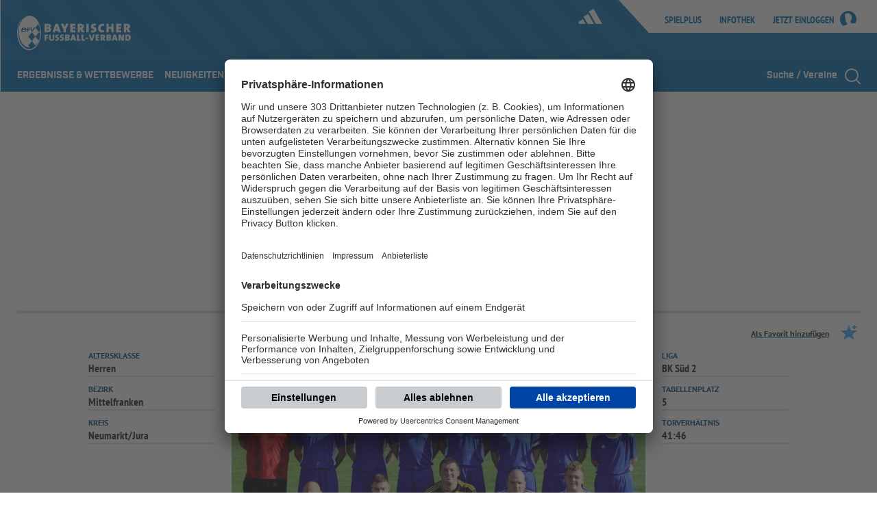

--- FILE ---
content_type: text/html;charset=UTF-8
request_url: https://www.bfv.de/mannschaften/djk-dollnstein-ii-9er/01DKSVSFBG000000VV0AG811VUPHCA1O
body_size: 28091
content:


<!doctype html>

<html lang="de">
<head>

  <meta charset="UTF-8">
  <meta http-equiv="X-UA-Compatible" content="IE=edge,chrome=1">
  <meta name="viewport" content="width=device-width, initial-scale=1.0, user-scalable=no"/>





<meta property="og:site_name" content="Bayerischer Fussball-Verband"/>
<meta property="og:locale" content="de_DE"/>

<link type="text/css" rel="stylesheet" href="/webfiles/1754895437133/css/main.css?v=3c639f44784f29c3372d05e85634d71080db176c
"/>

        <title>DJK Dollnstein II 9er&nbsp;| BFV</title>
        <meta property="og:title" content="DJK Dollnstein II 9er&nbsp;| BFV">
        <meta property="og:description" content="DJK Dollnstein II 9er (Herren), Kreis Neumarkt/Jura Bezirk Mittelfranken, Platz 5 in der Liga BK Süd 2 mit einem Torverhältnis von 41:46">
        <meta name="description" content="DJK Dollnstein II 9er (Herren), Kreis Neumarkt/Jura Bezirk Mittelfranken, Platz 5 in der Liga BK Süd 2 mit einem Torverhältnis von 41:46">
        <meta property="og:image" content="https://service.media.fussball.de/api/uimg/cont/-/ID/01DKSVSFBG000000VV0AG811VUPHCA1O/TYP/50/SZ/3"/>
        <meta property="og:type" content="website"/>





<script type="text/javascript"
        id="trfAdSetup"
        async
        data-traffectiveConf='{
                        "targeting":
                          [
                          {"key":"zone","values":null,"value":"football"},
                          {"key":"pagetype","values":null,"value":"ressort"},
                          {"key":"category1", "values":null,"value":"mannschaften"},
                          {"key":"programmatic_ads","values":null,"value":"true"},
                          {"key":"ads","values":null,"value":"true"},
                          {"key":"adCode","values":null,"value":"B060K063M359A001S395E050T001"},
                          {"key":"Bezirksnummer","values":null,"value":"060"},
                          {"key":"Kreisnummer","values":null,"value":"063"},
                          {"key":"Mannschaftsart","values":null,"value":"359"},
                          {"key":"Mannschaftsartgruppe","values":null,"value":"001"},
                          {"key":"Spielklasse","values":null,"value":"395"},
                          {"key":"Spielklasseebene","values":null,"value":"050"},
                          {"key":"Spieltyp","values":null,"value":"001"}
                          ],
                          "clientAlias" : "os",
                          "dfpAdUrl" : "/307308315,22793092278/bfv.de/mannschaften"
                        }'
        src="//cdntrf.com/preloader/4420.js"
/>


<script>
  dataLayer = [{
'zone': 'football',
'profil': 'mannschaft',
'pageType': 'ressort'  }];

</script>

<link rel="stylesheet" href="https://cdntrf.com/css/trf-bfv-os.css"/>

  <link rel="shortcut icon" type="image/x-icon" href="/webfiles/1754895437133/img/favicon.ico"/>
  <link type="text/css" rel="stylesheet" href="/webfiles/1754895437133/css/fontIncludes.css">

  <script>
    (function (w, d, s, l, i) {
      w[l] = w[l] || [];
      w[l].push({
        'gtm.start':
            new Date().getTime(), event: 'gtm.js'
      });
      var f = d.getElementsByTagName(s)[0],
          j = d.createElement(s), dl = l != 'dataLayer' ? '&l=' + l : '';
      j.async = true;
      j.src =
          'https://www.googletagmanager.com/gtm.js?id=' + i + dl;
      f.parentNode.insertBefore(j, f);
    })(window, document, 'script', 'dataLayer', 'GTM-K9SB6SM');
  </script>
</head>
<body class="bfv-layout bfv-layout--default">

<noscript>
  <iframe src="https://www.googletagmanager.com/ns.html?id=GTM-K9SB6SM"
          height="0" width="0" style="display:none;visibility:hidden"></iframe>
</noscript>

<div class="bfv-skyscraper-container">
  <div class="bfv-skyscraper-wrapper">
    <div class="bfv-skyscraper">


        <div class="bfv-ad-banner Skyscraper" id="traffective-ad-Skyscraper">
        </div>

    </div>
  </div>
</div>

<div class="bfv-header-and-navigation js-bfv-header-and-navigation">

    <div class="bfv-header bfv-header--logged-out" data-module="BfvHeader">
        <div class="bfv-header__content">

            <div class="background-rhombi"></div>

<a   class="bfv-header__bfv-logo-wrapper" 
     href="/" 
        
    
    >
    
                <div class="bfv-header__bfv-logo">
    <span class="icon icon-logos-logo-wortbildmarke">
            <span class="svg-icon-fix " style="padding-bottom: 100%;">
<svg xmlns="http://www.w3.org/2000/svg" viewBox="0 0 166 64"><path fill="#FFF" fill-rule="evenodd" d="M33.16 21.695C30.815 13.088 25.04 7 18.284 7 9.453 7 2.295 17.403 2.295 30.234c0 12.833 7.158 23.238 15.99 23.237.138 0 .274-.005.411-.01l-2.35-2.974 5.143-6.517-5.153-6.513 5.147-6.516-1.89-5.419h-2.47l-.415 1.44 2.88.008-.56 1.12h-2.649l-.792 2.72h-1.418l.479-2.72h-1.696c.131.24.185.526.125.866-.2 1.142-1.34 1.855-2.687 1.855H6.015l.479-2.72h-1.28l.56-1.121h.918l.45-2.557h4.096c1.173 0 2.112.57 1.911 1.71a1.54 1.54 0 0 1-.464.847h2.16l.452-2.557h5.853l.816 3.912 2.277-3.909 2.405.003 4.474-5.672c1.53 4.122 2.16 7.659 2.4 9.994l-1.737 2.198 1.805 2.282c-.215 3.742-.968 7.245-2.144 10.32l-4.811-6.085-5.146 6.514 4.954 6.264c1.906-1.642 3.558-3.83 4.883-6.39-2.76 6.874-7.67 11.865-13.688 11.865-8.846 0-16.449-11.057-16.336-24.694.082-9.853 3.828-17.544 8.58-21.41C4.068 13.684 0 22.184 0 32.194 0 46.13 7.775 57.43 17.366 57.43c9.59 0 17.365-11.299 17.365-25.233 0-3.748-.563-7.304-1.572-10.501zm-1.375 9.244l-5.137-6.52-5.165 6.522 5.152 6.515 5.15-6.517zm-20.904-5.413H8.898l-.395 1.446h2.124c.624 0 1.014-.339 1.082-.725.067-.378-.204-.721-.828-.721zm-.17 2.56H8.17l-.47 1.603 2.73.001c.635 0 1.16-.347 1.24-.794.08-.46-.323-.81-.958-.81zm150.439 8.51c-.293 0-.44 0-.627.026v4.814c.107.027.28.04.574.04 1.107 0 1.973-.76 1.973-2.44 0-1.4-.266-2.44-1.92-2.44zm-.254 7.027c-.973 0-1.946-.027-2.852-.081v-8.96c.706-.04 1.933-.08 3.24-.08 2.626 0 4.466 1.08 4.466 4.334 0 3.08-1.933 4.787-4.854 4.787zm-8.116-.067l-1.507-3.08a24.519 24.519 0 0 1-.893-2.027c.054.534.066.84.066 1.427v3.68h-2.385v-9h3.172l1.307 2.68c.387.8.787 1.613 1.093 2.333a18.356 18.356 0 0 1-.093-1.866v-3.147h2.387v9h-3.147zm-10.026-4.547c-.16-.52-.32-1-.413-1.56h-.027c-.08.52-.253 1.12-.44 1.707l-.306.987h1.546l-.36-1.134zm1.453 4.547l-.466-1.467h-2.773l-.454 1.467h-2.453l2.933-9h2.84l3.08 9h-2.707zm-10.68-3.68c-.093 0-.492 0-.64.013v1.64c.16.014.428.026.64.026.667 0 1.121-.292 1.121-.853 0-.466-.347-.826-1.12-.826zm.068-3.387c-.28 0-.494.014-.707.027v1.52c.147.013.32.013.533.013.773 0 1.134-.333 1.134-.853 0-.467-.374-.707-.96-.707zm-.08 7.093c-.547 0-1.587-.026-3.107-.026V34.57c.907-.054 2.466-.08 3.586-.08 1.947 0 3.2.746 3.2 2.32 0 .8-.466 1.52-1.16 1.88v.04c.774.266 1.294 1.08 1.294 1.946 0 1.627-1.24 2.906-3.814 2.906zm-8.773-7.053c-.16 0-.387.014-.467.027v1.933c.093.014.28.027.413.027.68 0 1.147-.36 1.147-1.027 0-.533-.28-.96-1.093-.96zm1.32 7.027l-1.694-3.28h-.093v3.28h-2.48v-9c.84-.053 1.947-.067 3.08-.067 2.294 0 3.573.814 3.573 2.814 0 1.066-.6 2.093-1.64 2.466.24.36.454.694.654 1.04l1.613 2.747h-3.013zm-11.466 0v-9h5.266v2.106h-2.786v1.268h2.64v2.026h-2.64v1.453h2.786v2.147h-5.266zm-4.253 0h-2.92l-2.96-9h2.667l1.373 4.507c.147.48.306.986.44 1.6h.027c.106-.56.173-.907.426-1.734l1.334-4.373h2.532l-2.919 9zm-10.118-2.48h3.467v-1.933h-3.467v1.933zm-6.185 2.48v-9h2.48v6.786H99v2.214h-4.96zm-6.426 0v-9h2.48v6.786h2.48v2.214h-4.96zm-5.44-4.547c-.16-.52-.32-1-.413-1.56h-.026c-.08.52-.254 1.12-.44 1.707l-.308.987h1.547l-.36-1.134zm1.454 4.547l-.467-1.467h-2.773l-.453 1.467H77.48l2.934-9h2.84l3.08 9h-2.707zm-10.547-3.68c-.093 0-.493 0-.64.013v1.64c.16.014.427.026.64.026.667 0 1.12-.292 1.12-.853 0-.466-.346-.826-1.12-.826zm.067-3.387c-.28 0-.493.014-.706.027v1.52c.146.013.32.013.533.013.773 0 1.133-.333 1.133-.853 0-.467-.373-.707-.96-.707zm-.08 7.093c-.547 0-1.586-.026-3.106-.026V34.57c.906-.054 2.466-.08 3.586-.08 1.947 0 3.2.746 3.2 2.32 0 .8-.466 1.52-1.16 1.88v.04c.773.266 1.294 1.08 1.294 1.946 0 1.627-1.24 2.906-3.813 2.906zm-8.466.147a8.644 8.644 0 0 1-1.853-.187l.133-2.266c.493.173 1.24.32 1.92.32.6 0 .987-.254.987-.667 0-1.307-3.36-.533-3.36-3.613 0-1.787 1.373-2.933 3.747-2.933.453 0 1.08.054 1.64.146l-.134 2.147a5.857 5.857 0 0 0-1.6-.24c-.693 0-.986.28-.986.627 0 1.133 3.36.693 3.36 3.507 0 1.8-1.454 3.16-3.854 3.16zm-6.96 0a8.649 8.649 0 0 1-1.852-.187l.133-2.266c.493.173 1.24.32 1.92.32.6 0 .986-.254.986-.667 0-1.307-3.36-.533-3.36-3.613 0-1.787 1.374-2.933 3.747-2.933.454 0 1.08.054 1.64.146l-.133 2.147a5.857 5.857 0 0 0-1.6-.24c-.693 0-.987.28-.987.627 0 1.133 3.36.693 3.36 3.507 0 1.8-1.453 3.16-3.853 3.16zm-7.199.013c-2.893 0-3.653-1.533-3.653-3.44v-5.746h2.48v5.627c0 .96.293 1.48 1.32 1.48 1 0 1.32-.427 1.32-1.547v-5.56h2.453v5.426c0 2.614-1.506 3.76-3.92 3.76zm-7.865-7.053v1.454h2.506v2.04h-2.506v3.373h-2.48v-9h5.133v2.133h-2.653zm117.181-15.171a5.65 5.65 0 0 0-.646.037v2.677c.13.019.388.037.572.037.942 0 1.588-.499 1.588-1.421 0-.74-.388-1.33-1.514-1.33zm1.828 9.731l-2.345-4.543h-.129v4.543h-3.435V18.786c1.164-.074 2.696-.093 4.266-.093 3.175 0 4.948 1.127 4.948 3.896 0 1.477-.83 2.9-2.271 3.416.332.498.628.96.905 1.44l2.234 3.804h-4.173zm-16.985 0V18.786h7.294v2.917h-3.859v1.754h3.655v2.806h-3.655v2.013h3.859v2.973h-7.294zm-7.194 0v-4.912h-3.73v4.912h-3.434V18.786h3.434v4.542h3.73v-4.542h3.433v12.463h-3.433zm-13.293.165c-4.892 0-5.908-3.378-5.908-5.89 0-4.153 2.345-6.83 6.426-6.83.812 0 1.68.11 2.4.295l-.388 3.102a7.691 7.691 0 0 0-2.012-.277c-1.625 0-2.64 1.126-2.64 3.139 0 2.16.83 3.323 2.769 3.323.535 0 1.366-.13 1.883-.351l.406 3.065c-.867.277-1.939.424-2.936.424zm-13.494.075c-.85 0-1.735-.075-2.566-.259l.184-3.139c.683.24 1.717.443 2.66.443.83 0 1.365-.35 1.365-.923 0-1.81-4.652-.738-4.652-5.004 0-2.474 1.901-4.062 5.188-4.062.627 0 1.495.075 2.27.204l-.184 2.972a8.138 8.138 0 0 0-2.216-.332c-.96 0-1.366.388-1.366.868 0 1.57 4.653.96 4.653 4.856 0 2.493-2.012 4.376-5.336 4.376zm-9.637-.24h3.435V18.786h-3.435v12.463zm-8.583-9.731c-.222 0-.535.019-.647.037v2.677c.13.019.389.037.574.037.94 0 1.587-.499 1.587-1.421 0-.74-.387-1.33-1.514-1.33zm1.828 9.731l-2.345-4.543h-.13v4.543h-3.433V18.786c1.162-.074 2.695-.093 4.265-.093 3.175 0 4.948 1.127 4.948 3.896 0 1.477-.831 2.9-2.27 3.416.331.498.627.96.904 1.44l2.233 3.804H94.23zm-16.615 0V18.786h7.293v2.917h-3.859v1.754h3.656v2.806h-3.656v2.013h3.859v2.973h-7.293zm-6.552-4.303v4.303h-3.435v-4.283l-3.896-8.18h3.73l1.163 2.696c.314.72.554 1.347.74 1.901h.036c.222-.665.554-1.403.905-2.178l1.07-2.42h3.638l-3.951 8.161zm-12.939-1.993c-.221-.72-.443-1.385-.572-2.16h-.037c-.11.72-.351 1.55-.61 2.363l-.424 1.365h2.142l-.499-1.568zm2.013 6.296l-.646-2.032h-3.84l-.629 2.032h-3.397l4.062-12.463h3.933l4.265 12.463h-3.748zm-15.71-5.096c-.13 0-.684 0-.887.018v2.271c.222.019.59.037.886.037.923 0 1.551-.406 1.551-1.181 0-.647-.48-1.145-1.55-1.145zm.092-4.69c-.388 0-.684.019-.98.037v2.105c.204.018.444.018.74.018 1.07 0 1.57-.462 1.57-1.182 0-.646-.518-.978-1.33-.978zm-.111 9.822c-.757 0-2.197-.036-4.302-.036V18.804c1.255-.074 3.416-.11 4.966-.11 2.696 0 4.432 1.033 4.432 3.212 0 1.108-.646 2.105-1.607 2.603v.056c1.071.369 1.791 1.495 1.791 2.695 0 2.253-1.716 4.025-5.28 4.025z"/></svg>            </span>
    </span>
                </div>
</a>

<a   class="bfv-header__menu-button-wrapper js-menu-button" 
     href="#" 
        
    
    >
    
                <div class="bfv-header__menu-button">Menü</div>

                <div class="bfv-header__menu-button bfv-header__menu-button--close">
    <span class="icon icon-20-close">
            <span class="svg-icon-fix " style="padding-bottom: 100%;">
<svg viewBox="0 0 20 20" xmlns="http://www.w3.org/2000/svg"><path d="M10 11.68L1.68 20 0 18.32 8.32 10 0 1.68 1.68 0 10 8.32 18.32 0 20 1.68 11.68 10 20 18.32 18.32 20 10 11.68z" fill-rule="evenodd"/></svg>            </span>
    </span>
                </div>
</a>

            <div class="bfv-header__search-bar">
                <div class="bfv-header__search" data-module="BfvNavigationsSuche">


    <div class="input
   js-navigation-search-input
   input--icon
  
  
  
  
  "
         
    >

        <div>


                <input
                        aria-label="Suche / Vereine"
                        name="search-input"
                        type="text"
                        
                         placeholder="Suchbegriff eingeben" 
                        
                        
                        
                        
                        
                        
                        
                        
                        
                        
                        
                        
                />

<a   class="js-navigation-search-button" 
     href="/textsuche" 
        
    
     title="Jetzt suchen">
    
    <span class="icon ">
            <span class="svg-icon-fix " style="padding-bottom: 100%;">
<svg xmlns="http://www.w3.org/2000/svg" viewBox="0 0 24 24"><path d="M11 21C5.477 21 1 16.523 1 11S5.477 1 11 1s10 4.477 10 10-4.477 10-10 10zm0-2a8 8 0 1 0 0-16 8 8 0 0 0 0 16zm12.707 3.293a1 1 0 0 1-1.414 1.414l-5.6-5.6a1 1 0 0 1 1.414-1.414l5.6 5.6z"/></svg>            </span>
    </span>
</a>
        </div>
        <span class="input__notification input__notification--error"></span>

    </div>



                    <span class="bfv-header__search-clear js-navigation-search-clear"></span>
                    <span class="bfv-header__search-label js-navigation-search-button">Suche / Vereine</span>
                </div>
            </div>


            <div class="bfv-header__logo-links-wrapper">
                <div class="bfv-header__links">
<a   class="bfv-header__link" 
     href="https://spielplus.bfv.de/spielplus/login.do?dmg_company=BFV" 
        
     target="_blank"
     title="Logge dich bei SpielPlus ein">
    SpielPlus
</a>
<a   class="bfv-header__link" 
     href="/infothek" 
        
    
     title="Lass Dich informieren">
    Infothek
</a>

                    <div class="bfv-header__login bfv-header__link">
<a   class="logged-out" 
     href="/login" 
        
    
     title="Log Dich ein">
    Jetzt einloggen
    <span class="icon icon-24-user">
            <span class="svg-icon-fix " style="padding-bottom: 100%;">
<svg xmlns="http://www.w3.org/2000/svg" viewBox="0 0 24 24"><path d="M9.774 20.01c.679-.111 1.276-.914.625-1.44-.652-.525-2.254-3.404-2.091-4.981.163-1.578-.326-3.183-.652-3.792-.326-.608-1.058-4.234 0-5.23 1.06-.997 3.665-2.104 5.403-1.025 1.738 1.08 4.37 2.74 4.235 6.366-.135 3.625-2.09 4.622-1.982 5.923.109 1.3 1.277 2.158 2.498 2.158.999 0 3.41-.018 4.822-.085A12.364 12.364 0 0 0 24 12.233C24 5.477 18.627 0 12 0S0 5.477 0 12.233c0 3.99 1.876 7.534 4.776 9.767 1.638-.745 4.469-1.904 4.998-1.99"/></svg>            </span>
    </span>
</a>
                    </div>
                </div>


                <div class="bfv-header__sponsoring-bar">
<a  
     href="https://www.adidas.de" 
        
     target="_blank"
     title="adidas">
    
                        <div class="bfv-header__sponsoring-logo bfv-header__sponsoring-logo--adidas">
    <span class="icon icon-logos-adidas-logo">
            <span class="svg-icon-fix " style="padding-bottom: 100%;">
<svg id="Ebene_1" xmlns="http://www.w3.org/2000/svg" viewBox="0 0 47 32"><style>.st0{fill:#fff}</style><path class="st0" d="M47 30.8L30 1.2l-9.2 5.3 14 24.3zm-16.2 0L19.5 11.3l-9.1 5.2 8.2 14.3zm-16.2 0l-5.5-9.5L0 26.6l2.4 4.2z"/></svg>            </span>
    </span>
                        </div>
</a>
                </div>
            </div>

        </div>
    </div>


<div class="bfv-header-and-navigation__navgation js-navigation-wrapper">

    <div class="bfv-navigation" data-module="BfvNavigation">



<div class="bfv-navigation__login">
<a   class="bfv-navigation__login-link" 
     href="/login" 
        
    
     title="Log Dich ein">
    Jetzt einloggen
    <span class="icon icon-24-user">
            <span class="svg-icon-fix " style="padding-bottom: 100%;">
<svg xmlns="http://www.w3.org/2000/svg" viewBox="0 0 24 24"><path d="M9.774 20.01c.679-.111 1.276-.914.625-1.44-.652-.525-2.254-3.404-2.091-4.981.163-1.578-.326-3.183-.652-3.792-.326-.608-1.058-4.234 0-5.23 1.06-.997 3.665-2.104 5.403-1.025 1.738 1.08 4.37 2.74 4.235 6.366-.135 3.625-2.09 4.622-1.982 5.923.109 1.3 1.277 2.158 2.498 2.158.999 0 3.41-.018 4.822-.085A12.364 12.364 0 0 0 24 12.233C24 5.477 18.627 0 12 0S0 5.477 0 12.233c0 3.99 1.876 7.534 4.776 9.767 1.638-.745 4.469-1.904 4.998-1.99"/></svg>            </span>
    </span>
</a>
</div>
        <div class="bfv-navigation__navigation js-navigation">

            <ul class="bfv-navigation__navigation__ul-menu bfv-navigation__navigation__ul-menu--main js-main-ul">
    <li class="bfv-navigation__navigation-entry">
    <a href="https://www.bfv.de/ergebnisse" title="ERGEBNISSE & WETTBEWERBE"  >
        ERGEBNISSE & WETTBEWERBE
    </a>

    </li>
    <li class="bfv-navigation__navigation-entry bfv-navigation__navigation-entry--has-subentries">
    <a href="/der-bfv/events-und-aktionen/madchenfussball-kampagne/lasstsiespielen" title="NEUIGKEITEN"  >
        NEUIGKEITEN
    <span class="icon icon-24-arrow-right">
            <span class="svg-icon-fix " style="padding-bottom: 100%;">
<svg xmlns="http://www.w3.org/2000/svg" viewBox="0 0 24 24"><path d="M7 21.883L14.538 12 7 2.117 8.61 1 17 12 8.61 23z"/></svg>            </span>
    </span>
    </a>

                        <div class="bfv-navigation__flyout js-flyout">
                                <div class="bfv-navigation__flyout-content">

<a   class="bfv-navigation__teaser" 
     href="/der-bfv/events-und-aktionen/madchenfussball-kampagne/lasstsiespielen" 
        
    
    >
    
<h5 class="bfv-navigation__teaser-headline">
    #Lasstsiespielen: Die BFV-Mädchenfußball-Kampagne
</h5>
        <figure class="bfv-image__loader ">
                <img draggable="false" src="https://images.bfv.de/resize/binaries/content/gallery/bfv/coverimages/presseabteilung/2023/09/lasst-sie-spielen.jpg/lasst-sie-spielen.jpg/bfv%253Athreebytwo?v=-315071734&width=300" alt="" title=""
                loading="lazy"
                style="max-width: 100%; height: auto"/>
        </figure>
</a>


                                    <div class="bfv-navigation__sublevels">
    <ul class="bfv-navigation__navigation__ul-menu js-sublevel-ul">
    <li class="bfv-navigation__navigation-entry">
    <a href="https://www.bfv.de/infothek" title="INFOTHEK" target="_blank" >
        INFOTHEK
    </a>
    </li>
    <li class="bfv-navigation__navigation-entry">
    <a href="/der-bfv/digitalangebote/bfv-app/die-bfv-app" title="BFV-APP"  >
        BFV-APP
    </a>
    </li>
    <li class="bfv-navigation__navigation-entry">
    <a href="/der-bfv/digitalangebote/bfv-team-app/die-bfv-team-app" title="BFV-TEAM-APP"  >
        BFV-TEAM-APP
    </a>
    </li>
    <li class="bfv-navigation__navigation-entry">
    <a href="/der-bfv/bfv-magazin/bfv-magazin" title="BFV-MAGAZIN"  >
        BFV-MAGAZIN
    </a>
    </li>
    <li class="bfv-navigation__navigation-entry bfv-navigation__navigation-entry--has-subentries">
    <a href="" title="NEWSLETTER"  >
        NEWSLETTER
    <span class="icon icon-24-arrow-right">
            <span class="svg-icon-fix " style="padding-bottom: 100%;">
<svg xmlns="http://www.w3.org/2000/svg" viewBox="0 0 24 24"><path d="M7 21.883L14.538 12 7 2.117 8.61 1 17 12 8.61 23z"/></svg>            </span>
    </span>
    </a>
    <ul class="bfv-navigation__navigation__ul-menu js-sublevel-ul">
    <li class="bfv-navigation__navigation-entry">
    <a href="/der-bfv/digitalangebote/newsletter/der-bfv-newsletter" title="BFV-NEWSLETTER"  >
        BFV-NEWSLETTER
    </a>
    </li>
    <li class="bfv-navigation__navigation-entry">
    <a href="/der-bfv/digitalangebote/newsletter/der-bfv-trainings-newsletter" title="BFV-TRAININGS-NEWSLETTER"  >
        BFV-TRAININGS-NEWSLETTER
    </a>
    </li>
    <li class="bfv-navigation__navigation-entry">
    <a href="/der-bfv/digitalangebote/newsletter/der-bfv-bildungs-newsletter" title="BFV-BILDUNGS-NEWSLETTER"  >
        BFV-BILDUNGS-NEWSLETTER
    </a>
    </li>
    <li class="bfv-navigation__navigation-entry">
    <a href="/der-bfv/digitalangebote/newsletter/der-bfv-fan-newsletter" title="BFV-FAN-NEWSLETTER"  >
        BFV-FAN-NEWSLETTER
    </a>
    </li>
    <li class="bfv-navigation__navigation-entry">
    <a href="https://www.bfv.de/bildung-und-foerderung/ausbildung-und-schulungen/grune-ecke/gruene-ecke#newsletter" title="BFV "GRÜNE ECKE"-NEWSLETTER" target="_blank" >
        BFV "GRÜNE ECKE"-NEWSLETTER
    </a>
    </li>
    </ul>
    </li>
    <li class="bfv-navigation__navigation-entry bfv-navigation__navigation-entry--has-subentries">
    <a href="" title="SOCIAL MEDIA"  >
        SOCIAL MEDIA
    <span class="icon icon-24-arrow-right">
            <span class="svg-icon-fix " style="padding-bottom: 100%;">
<svg xmlns="http://www.w3.org/2000/svg" viewBox="0 0 24 24"><path d="M7 21.883L14.538 12 7 2.117 8.61 1 17 12 8.61 23z"/></svg>            </span>
    </span>
    </a>
    <ul class="bfv-navigation__navigation__ul-menu js-sublevel-ul">
    <li class="bfv-navigation__navigation-entry">
    <a href="https://www.facebook.com/bfvonline" title="FACEBOOK" target="_blank" >
        FACEBOOK
    </a>
    </li>
    <li class="bfv-navigation__navigation-entry">
    <a href="https://www.instagram.com/bfvonline/" title="INSTAGRAM" target="_blank" >
        INSTAGRAM
    </a>
    </li>
    <li class="bfv-navigation__navigation-entry">
    <a href="https://www.youtube.com/user/RegionalligaBayern" title="YOUTUBE" target="_blank" >
        YOUTUBE
    </a>
    </li>
    <li class="bfv-navigation__navigation-entry">
    <a href="https://whatsapp.com/channel/0029Va9PPEqInlqL6ZXqdh2c" title="WHATSAPP" target="_blank" >
        WHATSAPP
    </a>
    </li>
    <li class="bfv-navigation__navigation-entry">
    <a href="https://www.tiktok.com/@bfvonline" title="TIKTOK" target="_blank" >
        TIKTOK
    </a>
    </li>
    <li class="bfv-navigation__navigation-entry">
    <a href="https://www.linkedin.com/company/bayerischer-fußball-verband" title="LINKEDIN" target="_blank" >
        LINKEDIN
    </a>
    </li>
    </ul>
    </li>
    <li class="bfv-navigation__navigation-entry">
    <a href="https://www.bfv.de/infothek/tv" title="BFV.TV" target="_blank" >
        BFV.TV
    </a>
    </li>
    <li class="bfv-navigation__navigation-entry">
    <a href="https://www.bfv.de/infothek/galerie" title="BILDERGALERIEN" target="_blank" >
        BILDERGALERIEN
    </a>
    </li>
    <li class="bfv-navigation__navigation-entry">
    <a href="/der-bfv/presse-bereich/presse-bereich-ubersicht" title="MEDIENPORTAL"  >
        MEDIENPORTAL
    </a>
    </li>
    </ul>
                                    </div>


                                </div>
                            </div>
    </li>
    <li class="bfv-navigation__navigation-entry bfv-navigation__navigation-entry--has-subentries">
    <a href="/der-bfv/events-und-aktionen/madchenfussball-kampagne/lasstsiespielen" title="SPIELBETRIEB & VERBANDSLEBEN"  >
        SPIELBETRIEB & VERBANDSLEBEN
    <span class="icon icon-24-arrow-right">
            <span class="svg-icon-fix " style="padding-bottom: 100%;">
<svg xmlns="http://www.w3.org/2000/svg" viewBox="0 0 24 24"><path d="M7 21.883L14.538 12 7 2.117 8.61 1 17 12 8.61 23z"/></svg>            </span>
    </span>
    </a>

                        <div class="bfv-navigation__flyout js-flyout">
                                <div class="bfv-navigation__flyout-content">

<a   class="bfv-navigation__teaser" 
     href="/der-bfv/events-und-aktionen/madchenfussball-kampagne/lasstsiespielen" 
        
    
    >
    
<h5 class="bfv-navigation__teaser-headline">
    #Lasstsiespielen: Die BFV-Mädchenfußball-Kampagne
</h5>
        <figure class="bfv-image__loader ">
                <img draggable="false" src="https://images.bfv.de/resize/binaries/content/gallery/bfv/coverimages/presseabteilung/2023/09/lasst-sie-spielen.jpg/lasst-sie-spielen.jpg/bfv%253Athreebytwo?v=-315071734&width=300" alt="" title=""
                loading="lazy"
                style="max-width: 100%; height: auto"/>
        </figure>
</a>


                                    <div class="bfv-navigation__sublevels">
    <ul class="bfv-navigation__navigation__ul-menu js-sublevel-ul">
    <li class="bfv-navigation__navigation-entry">
    <a href="/spielbetrieb-verbandsleben/paesse-und-vereinswechsel/ubersichtsseite-passe-und-vereinswechsel" title="PÄSSE UND VEREINSWECHSEL"  >
        PÄSSE UND VEREINSWECHSEL
    </a>
    </li>
    <li class="bfv-navigation__navigation-entry">
    <a href="/spielbetrieb-verbandsleben/bfv-logins/uebersicht-bfv-logins" title="BFV-LOGINS"  >
        BFV-LOGINS
    </a>
    </li>
    <li class="bfv-navigation__navigation-entry bfv-navigation__navigation-entry--has-subentries">
    <a href="" title="BEZIRKE & KREISE"  >
        BEZIRKE & KREISE
    <span class="icon icon-24-arrow-right">
            <span class="svg-icon-fix " style="padding-bottom: 100%;">
<svg xmlns="http://www.w3.org/2000/svg" viewBox="0 0 24 24"><path d="M7 21.883L14.538 12 7 2.117 8.61 1 17 12 8.61 23z"/></svg>            </span>
    </span>
    </a>
    <ul class="bfv-navigation__navigation__ul-menu js-sublevel-ul">
    <li class="bfv-navigation__navigation-entry">
    <a href="/spielbetrieb-verbandsleben/bezirke-und-kreise/oberbayern/bezirk/der-bezirk-oberbayern" title="OBERBAYERN"  >
        OBERBAYERN
    </a>
    </li>
    <li class="bfv-navigation__navigation-entry">
    <a href="/spielbetrieb-verbandsleben/bezirke-und-kreise/niederbayern/bezirk/der-bezirk-niederbayern" title="NIEDERBAYERN"  >
        NIEDERBAYERN
    </a>
    </li>
    <li class="bfv-navigation__navigation-entry">
    <a href="/spielbetrieb-verbandsleben/bezirke-und-kreise/schwaben/bezirk-schw/der-bezirk-schwaben" title="SCHWABEN"  >
        SCHWABEN
    </a>
    </li>
    <li class="bfv-navigation__navigation-entry">
    <a href="/spielbetrieb-verbandsleben/bezirke-und-kreise/oberpfalz/bezirk-opf/fussballbezirk-oberpfalz" title="OBERPFALZ"  >
        OBERPFALZ
    </a>
    </li>
    <li class="bfv-navigation__navigation-entry">
    <a href="/spielbetrieb-verbandsleben/bezirke-und-kreise/oberfranken/bezirk-ofr/ubersicht/bezirk-oberfranken" title="OBERFRANKEN"  >
        OBERFRANKEN
    </a>
    </li>
    <li class="bfv-navigation__navigation-entry">
    <a href="/spielbetrieb-verbandsleben/bezirke-und-kreise/mittelfranken/bezirk-mfr/der-bezirk-mittelfranken" title="MITTELFRANKEN"  >
        MITTELFRANKEN
    </a>
    </li>
    <li class="bfv-navigation__navigation-entry">
    <a href="/spielbetrieb-verbandsleben/bezirke-und-kreise/unterfranken/bezirk-ufr/der-bezirk-unterfranken" title="UNTERFRANKEN"  >
        UNTERFRANKEN
    </a>
    </li>
    </ul>
    </li>
    <li class="bfv-navigation__navigation-entry">
    <a href="/spielbetrieb-verbandsleben/vereinsunterstutzung/uebersicht-vereinsunterstuetzung" title="VEREINSUNTERSTÜTZUNG"  >
        VEREINSUNTERSTÜTZUNG
    </a>
    </li>
    <li class="bfv-navigation__navigation-entry bfv-navigation__navigation-entry--has-subentries">
    <a href="" title="LIGABETRIEB"  >
        LIGABETRIEB
    <span class="icon icon-24-arrow-right">
            <span class="svg-icon-fix " style="padding-bottom: 100%;">
<svg xmlns="http://www.w3.org/2000/svg" viewBox="0 0 24 24"><path d="M7 21.883L14.538 12 7 2.117 8.61 1 17 12 8.61 23z"/></svg>            </span>
    </span>
    </a>
    <ul class="bfv-navigation__navigation__ul-menu js-sublevel-ul">
    <li class="bfv-navigation__navigation-entry">
    <a href="/spielbetrieb-verbandsleben/ligabetrieb/regionalliga-bayern" title="REGIONALLIGA BAYERN"  >
        REGIONALLIGA BAYERN
    </a>
    </li>
    <li class="bfv-navigation__navigation-entry">
    <a href="/spielbetrieb-verbandsleben/ligabetrieb/bayernliga" title="BAYERNLIGA"  >
        BAYERNLIGA
    </a>
    </li>
    <li class="bfv-navigation__navigation-entry">
    <a href="/spielbetrieb-verbandsleben/ligabetrieb/landesliga" title="LANDESLIGA"  >
        LANDESLIGA
    </a>
    </li>
    <li class="bfv-navigation__navigation-entry">
    <a href="/spielbetrieb-verbandsleben/turniere/efootball/efootball-beim-bfv" title="eFOOTBALL"  >
        eFOOTBALL
    </a>
    </li>
    </ul>
    </li>
    <li class="bfv-navigation__navigation-entry bfv-navigation__navigation-entry--has-subentries">
    <a href="" title="TURNIERE & POKALE"  >
        TURNIERE & POKALE
    <span class="icon icon-24-arrow-right">
            <span class="svg-icon-fix " style="padding-bottom: 100%;">
<svg xmlns="http://www.w3.org/2000/svg" viewBox="0 0 24 24"><path d="M7 21.883L14.538 12 7 2.117 8.61 1 17 12 8.61 23z"/></svg>            </span>
    </span>
    </a>
    <ul class="bfv-navigation__navigation__ul-menu js-sublevel-ul">
    <li class="bfv-navigation__navigation-entry">
    <a href="/spielbetrieb-verbandsleben/turniere/herren/toto-pokal" title="TOTO-POKAL"  >
        TOTO-POKAL
    </a>
    </li>
    <li class="bfv-navigation__navigation-entry">
    <a href="/spielbetrieb-verbandsleben/turniere/frauen/bfv-pokal-der-frauen" title="HISCOX VERBANDSPOKAL"  >
        HISCOX VERBANDSPOKAL
    </a>
    </li>
    <li class="bfv-navigation__navigation-entry">
    <a href="/spielbetrieb-verbandsleben/turniere/a-junioren/volksbanken-raiffeisenbanken-pokal" title="VOLKSBANKEN RAIFFEISENBANKEN-POKAL"  >
        VOLKSBANKEN RAIFFEISENBANKEN-POKAL
    </a>
    </li>
    <li class="bfv-navigation__navigation-entry">
    <a href="/spielbetrieb-verbandsleben/turniere/c-juniorinnen/aob-cup-u15-juniorinnen" title="AUSBILDUNGSOFFENSIVE-BAYERN CUP"  >
        AUSBILDUNGSOFFENSIVE-BAYERN CUP
    </a>
    </li>
    <li class="bfv-navigation__navigation-entry">
    <a href="/spielbetrieb-verbandsleben/turniere/c-junioren/bau-pokal" title="BAUPOKAL"  >
        BAUPOKAL
    </a>
    </li>
    <li class="bfv-navigation__navigation-entry">
    <a href="/spielbetrieb-verbandsleben/turniere/e-junioren/kaufland-soccer-cup" title="KAUFLAND SOCCER CUP"  >
        KAUFLAND SOCCER CUP
    </a>
    </li>
    <li class="bfv-navigation__navigation-entry">
    <a href="/spielbetrieb-verbandsleben/turniere/herren/erdinger-meister-cup" title="ERDINGER MEISTER-CUP"  >
        ERDINGER MEISTER-CUP
    </a>
    </li>
    <li class="bfv-navigation__navigation-entry">
    <a href="/spielbetrieb-verbandsleben/turniere/herren/u40--u50--u60-cup" title="Ü-CUPS"  >
        Ü-CUPS
    </a>
    </li>
    <li class="bfv-navigation__navigation-entry">
    <a href="/spielbetrieb-verbandsleben/turniere/herren/futsal-verbandspokal" title="FUTSAL-VERBANDSPOKAL"  >
        FUTSAL-VERBANDSPOKAL
    </a>
    </li>
    <li class="bfv-navigation__navigation-entry">
    <a href="/spielbetrieb-verbandsleben/turniere/handicap-inklusions-turniere/ubersicht-handicap-turniere" title="INKLUSIONSFUSSBALL"  >
        INKLUSIONSFUSSBALL
    </a>
    </li>
    <li class="bfv-navigation__navigation-entry">
    <a href="/spielbetrieb-verbandsleben/turniere/bayerische-hallenmeisterschaften" title="BAYERISCHE HALLENMEISTERSCHAFTEN"  >
        BAYERISCHE HALLENMEISTERSCHAFTEN
    </a>
    </li>
    <li class="bfv-navigation__navigation-entry">
    <a href="/spielbetrieb-verbandsleben/turniere/efootball/efootball-beim-bfv" title="eFOOTBALL"  >
        eFOOTBALL
    </a>
    </li>
    </ul>
    </li>
    <li class="bfv-navigation__navigation-entry">
    <a href="/spielbetrieb-verbandsleben/schiedsrichter/schiedsrichter-ubersichtsseite" title="SCHIEDSRICHTER*INNEN"  >
        SCHIEDSRICHTER*INNEN
    </a>
    </li>
    <li class="bfv-navigation__navigation-entry bfv-navigation__navigation-entry--has-subentries">
    <a href="" title="EHRENAMT"  >
        EHRENAMT
    <span class="icon icon-24-arrow-right">
            <span class="svg-icon-fix " style="padding-bottom: 100%;">
<svg xmlns="http://www.w3.org/2000/svg" viewBox="0 0 24 24"><path d="M7 21.883L14.538 12 7 2.117 8.61 1 17 12 8.61 23z"/></svg>            </span>
    </span>
    </a>
    <ul class="bfv-navigation__navigation__ul-menu js-sublevel-ul">
    <li class="bfv-navigation__navigation-entry">
    <a href="/spielbetrieb-verbandsleben/ehrenamt/die-bfv-ehrenamtspreise" title="BFV-EHRENAMTSPREISE"  >
        BFV-EHRENAMTSPREISE
    </a>
    </li>
    <li class="bfv-navigation__navigation-entry">
    <a href="/spielbetrieb-verbandsleben/ehrenamt/junges-ehrenamt/u30" title="JUNGES EHRENAMT - U30-NETZWERK"  >
        JUNGES EHRENAMT - U30-NETZWERK
    </a>
    </li>
    <li class="bfv-navigation__navigation-entry">
    <a href="/spielbetrieb-verbandsleben/ehrenamt/arbeitshilfen/ehrenamt---arbeitshilfen" title="ARBEITSHILFEN"  >
        ARBEITSHILFEN
    </a>
    </li>
    <li class="bfv-navigation__navigation-entry">
    <a href="/spielbetrieb-verbandsleben/ehrenamt/ansprechpartner/bfv-ansprechpartner-ehrenamt" title="ANSPRECHPARTNER*INNEN"  >
        ANSPRECHPARTNER*INNEN
    </a>
    </li>
    <li class="bfv-navigation__navigation-entry">
    <a href="/spielbetrieb-verbandsleben/ehrenamt/bfv-fussballfamilien/das-sind-bayerns-fussballfamilien" title="BAYERNS FUSSBALLFAMILIEN"  >
        BAYERNS FUSSBALLFAMILIEN
    </a>
    </li>
    </ul>
    </li>
    <li class="bfv-navigation__navigation-entry">
    <a href="/spielbetrieb-verbandsleben/sportgericht/ubersicht-bfv-sportgerichtsbarkeit" title="SPORTGERICHTE"  >
        SPORTGERICHTE
    </a>
    </li>
    <li class="bfv-navigation__navigation-entry">
    <a href="/spielbetrieb-verbandsleben/inklusions-fussball/inklusions-fussball" title="INKLUSIONSFUßBALL"  >
        INKLUSIONSFUßBALL
    </a>
    </li>
    <li class="bfv-navigation__navigation-entry">
    <a href="/spielbetrieb-verbandsleben/vereinsgrundungen-und-fusionen" title="VEREINSGRÜNDUNGEN UND FUSIONEN"  >
        VEREINSGRÜNDUNGEN UND FUSIONEN
    </a>
    </li>
    <li class="bfv-navigation__navigation-entry">
    <a href="/marktplatz/turniere" title="TURNIER-BÖRSE"  >
        TURNIER-BÖRSE
    </a>
    </li>
    <li class="bfv-navigation__navigation-entry">
    <a href="/marktplatz/trainer" title="TRAINER-BÖRSE"  >
        TRAINER-BÖRSE
    </a>
    </li>
    <li class="bfv-navigation__navigation-entry">
    <a href="/marktplatz/spiele" title="SPIELE-BÖRSE"  >
        SPIELE-BÖRSE
    </a>
    </li>
    </ul>
                                    </div>

                                        <div class="bfv-navigation__quicklinks">

<div class="bfv-grid__container bfv-grid__container--nested bfv-grid__container__block">
    <div class="bfv-grid__column">
        <div class="linklist">
<h3>
    Top-Links
</h3>
            <ul>
                <li>
                    <a class="linklist-entry "
                       href="https://spielplus.bfv.de/spielplus/login.do?dmg_company=BFV"
                       target="_blank" 
                    >
                        <div class="linklist-entry__icon-wrapper">
    <span class="icon link__icon">
<svg xmlns="http://www.w3.org/2000/svg" viewBox="0 0 16 16"><path d="M9 1.6L7.6 3l3 3H4v2h6.6l-3 3L9 12.4l4.7-4.7c.4-.4.4-1 0-1.4L9 1.6z"/></svg>    </span>
                        </div>
                        <div class="linklist-entry__text-wrapper">
                            <div class="linklist-entry__text">
                                SpielPlus
                            </div>
                        </div>
                    </a>
                </li>
                <li>
                    <a class="linklist-entry "
                       href="/spielbetrieb-verbandsleben/paesse-und-vereinswechsel/ubersichtsseite-passe-und-vereinswechsel"
                       
                    >
                        <div class="linklist-entry__icon-wrapper">
    <span class="icon link__icon">
<svg xmlns="http://www.w3.org/2000/svg" viewBox="0 0 16 16"><path d="M9 1.6L7.6 3l3 3H4v2h6.6l-3 3L9 12.4l4.7-4.7c.4-.4.4-1 0-1.4L9 1.6z"/></svg>    </span>
                        </div>
                        <div class="linklist-entry__text-wrapper">
                            <div class="linklist-entry__text">
                                Pässe und Vereinswechsel
                            </div>
                        </div>
                    </a>
                </li>
                <li>
                    <a class="linklist-entry "
                       href="/bildung-und-foerderung/trainerausbildung/uebersicht-trainerausbildung-beim-bfv"
                       
                    >
                        <div class="linklist-entry__icon-wrapper">
    <span class="icon link__icon">
<svg xmlns="http://www.w3.org/2000/svg" viewBox="0 0 16 16"><path d="M9 1.6L7.6 3l3 3H4v2h6.6l-3 3L9 12.4l4.7-4.7c.4-.4.4-1 0-1.4L9 1.6z"/></svg>    </span>
                        </div>
                        <div class="linklist-entry__text-wrapper">
                            <div class="linklist-entry__text">
                                Trainerausbildung beim BFV
                            </div>
                        </div>
                    </a>
                </li>
                <li>
                    <a class="linklist-entry "
                       href="/spielbetrieb-verbandsleben/vereinsunterstutzung/uebersicht-vereinsunterstuetzung"
                       
                    >
                        <div class="linklist-entry__icon-wrapper">
    <span class="icon link__icon">
<svg xmlns="http://www.w3.org/2000/svg" viewBox="0 0 16 16"><path d="M9 1.6L7.6 3l3 3H4v2h6.6l-3 3L9 12.4l4.7-4.7c.4-.4.4-1 0-1.4L9 1.6z"/></svg>    </span>
                        </div>
                        <div class="linklist-entry__text-wrapper">
                            <div class="linklist-entry__text">
                                Vereinsunterstützung
                            </div>
                        </div>
                    </a>
                </li>
                <li>
                    <a class="linklist-entry "
                       href="/der-bfv/satzung-und-richtlinien/ubersicht-satzung-richtlinien-amtliches"
                       
                    >
                        <div class="linklist-entry__icon-wrapper">
    <span class="icon link__icon">
<svg xmlns="http://www.w3.org/2000/svg" viewBox="0 0 16 16"><path d="M9 1.6L7.6 3l3 3H4v2h6.6l-3 3L9 12.4l4.7-4.7c.4-.4.4-1 0-1.4L9 1.6z"/></svg>    </span>
                        </div>
                        <div class="linklist-entry__text-wrapper">
                            <div class="linklist-entry__text">
                                Amtliche Mitteilungen
                            </div>
                        </div>
                    </a>
                </li>
                <li>
                    <a class="linklist-entry "
                       href="/spielbetrieb-verbandsleben/vereinsunterstutzung/pravention-sexuelle-gewalt"
                       
                    >
                        <div class="linklist-entry__icon-wrapper">
    <span class="icon link__icon">
<svg xmlns="http://www.w3.org/2000/svg" viewBox="0 0 16 16"><path d="M9 1.6L7.6 3l3 3H4v2h6.6l-3 3L9 12.4l4.7-4.7c.4-.4.4-1 0-1.4L9 1.6z"/></svg>    </span>
                        </div>
                        <div class="linklist-entry__text-wrapper">
                            <div class="linklist-entry__text">
                                Kinder- & Jugendschutz
                            </div>
                        </div>
                    </a>
                </li>
                <li>
                    <a class="linklist-entry "
                       href="https://ferien.bfv.de/"
                       target="_blank" 
                    >
                        <div class="linklist-entry__icon-wrapper">
    <span class="icon link__icon">
<svg xmlns="http://www.w3.org/2000/svg" viewBox="0 0 16 16"><path d="M9 1.6L7.6 3l3 3H4v2h6.6l-3 3L9 12.4l4.7-4.7c.4-.4.4-1 0-1.4L9 1.6z"/></svg>    </span>
                        </div>
                        <div class="linklist-entry__text-wrapper">
                            <div class="linklist-entry__text">
                                BFV-Ferienangebote
                            </div>
                        </div>
                    </a>
                </li>
            </ul>
        </div>
    </div>
</div>
                                        </div>

                                </div>
                            </div>
    </li>
    <li class="bfv-navigation__navigation-entry bfv-navigation__navigation-entry--has-subentries">
    <a href="/der-bfv/events-und-aktionen/madchenfussball-kampagne/lasstsiespielen" title="AUSBILDUNG & FÖRDERUNG"  >
        AUSBILDUNG & FÖRDERUNG
    <span class="icon icon-24-arrow-right">
            <span class="svg-icon-fix " style="padding-bottom: 100%;">
<svg xmlns="http://www.w3.org/2000/svg" viewBox="0 0 24 24"><path d="M7 21.883L14.538 12 7 2.117 8.61 1 17 12 8.61 23z"/></svg>            </span>
    </span>
    </a>

                        <div class="bfv-navigation__flyout js-flyout">
                                <div class="bfv-navigation__flyout-content">

<a   class="bfv-navigation__teaser" 
     href="/der-bfv/events-und-aktionen/madchenfussball-kampagne/lasstsiespielen" 
        
    
    >
    
<h5 class="bfv-navigation__teaser-headline">
    #Lasstsiespielen: Die BFV-Mädchenfußball-Kampagne
</h5>
        <figure class="bfv-image__loader ">
                <img draggable="false" src="https://images.bfv.de/resize/binaries/content/gallery/bfv/coverimages/presseabteilung/2023/09/lasst-sie-spielen.jpg/lasst-sie-spielen.jpg/bfv%253Athreebytwo?v=-315071734&width=300" alt="" title=""
                loading="lazy"
                style="max-width: 100%; height: auto"/>
        </figure>
            <div class="rich-text-content">Werde Teil unserer Mädchenfußball-Kampagne #Lasstsiespielen!</div>
</a>


                                    <div class="bfv-navigation__sublevels">
    <ul class="bfv-navigation__navigation__ul-menu js-sublevel-ul">
    <li class="bfv-navigation__navigation-entry bfv-navigation__navigation-entry--has-subentries">
    <a href="" title="BILDUNGSANGEBOT"  >
        BILDUNGSANGEBOT
    <span class="icon icon-24-arrow-right">
            <span class="svg-icon-fix " style="padding-bottom: 100%;">
<svg xmlns="http://www.w3.org/2000/svg" viewBox="0 0 24 24"><path d="M7 21.883L14.538 12 7 2.117 8.61 1 17 12 8.61 23z"/></svg>            </span>
    </span>
    </a>
    <ul class="bfv-navigation__navigation__ul-menu js-sublevel-ul">
    <li class="bfv-navigation__navigation-entry">
    <a href="/bildung-und-foerderung/bildungsangebot/uebersicht" title="ÜBERSICHT"  >
        ÜBERSICHT
    </a>
    </li>
    <li class="bfv-navigation__navigation-entry">
    <a href="https://www.dfbnet.org/coach/BFV?m=plan" title="VERANSTALTUNGSKALENDER" target="_blank" >
        VERANSTALTUNGSKALENDER
    </a>
    </li>
    <li class="bfv-navigation__navigation-entry">
    <a href="/bildung-und-foerderung/bildungsangebot/vereinsmanager-schulung" title="VEREINSMANAGER*IN-AUSBILDUNG"  >
        VEREINSMANAGER*IN-AUSBILDUNG
    </a>
    </li>
    <li class="bfv-navigation__navigation-entry">
    <a href="/bildung-und-foerderung/bildungsangebot/jugendleiter-express" title="JUGENDLEITER*IN-EXPRESS"  >
        JUGENDLEITER*IN-EXPRESS
    </a>
    </li>
    <li class="bfv-navigation__navigation-entry">
    <a href="/bildung-und-foerderung/bildungsangebot/fit-fuer-kids" title="FIT FÜR KIDS"  >
        FIT FÜR KIDS
    </a>
    </li>
    <li class="bfv-navigation__navigation-entry">
    <a href="/bildung-und-foerderung/bildungsangebot/fuehrungsspieler-innen-schulungen" title="FÜHRUNGSSPIELER*INNEN-SCHULUNG"  >
        FÜHRUNGSSPIELER*INNEN-SCHULUNG
    </a>
    </li>
    <li class="bfv-navigation__navigation-entry">
    <a href="/bildung-und-foerderung/bildungsangebot/dfb-junior-coach" title="DFB-JUNIOR-COACH"  >
        DFB-JUNIOR-COACH
    </a>
    </li>
    <li class="bfv-navigation__navigation-entry">
    <a href="/bildung-und-foerderung/bildungsangebot/dfb-mobil" title="DFB-MOBIL"  >
        DFB-MOBIL
    </a>
    </li>
    <li class="bfv-navigation__navigation-entry">
    <a href="/bildung-und-foerderung/bildungsangebot/torhuter-training" title="TORHÜTER-TRAINING"  >
        TORHÜTER-TRAINING
    </a>
    </li>
    <li class="bfv-navigation__navigation-entry">
    <a href="/bildung-und-foerderung/bildungsangebot/elternkommunikation-im-verein" title="ELTERNKOMMUNIKATION"  >
        ELTERNKOMMUNIKATION
    </a>
    </li>
    <li class="bfv-navigation__navigation-entry">
    <a href="/bildung-und-foerderung/bildungsangebot/pass-spielrecht-schulung" title="PASS- UND SPIELRECHT"  >
        PASS- UND SPIELRECHT
    </a>
    </li>
    <li class="bfv-navigation__navigation-entry">
    <a href="/bildung-und-foerderung/bildungsangebot/steuer-schulung" title="STEUERN IM VEREIN"  >
        STEUERN IM VEREIN
    </a>
    </li>
    <li class="bfv-navigation__navigation-entry">
    <a href="/bildung-und-foerderung/bildungsangebot/sponsoring-schulung" title="SPONSORING IM VEREIN"  >
        SPONSORING IM VEREIN
    </a>
    </li>
    <li class="bfv-navigation__navigation-entry">
    <a href="/bildung-und-foerderung/bildungsangebot/versicherungs-schulung" title="VERSICHERUNG IM VEREIN"  >
        VERSICHERUNG IM VEREIN
    </a>
    </li>
    <li class="bfv-navigation__navigation-entry">
    <a href="/bildung-und-foerderung/bildungsangebot/verletzungspraevention-schulung" title="VERLETZUNGSPRÄVENTION"  >
        VERLETZUNGSPRÄVENTION
    </a>
    </li>
    <li class="bfv-navigation__navigation-entry">
    <a href="https://www.dfb.de/sicherheit/ordnerschulung" title="SICHERHEIT IM AMATEURFUSSBALL" target="_blank" >
        SICHERHEIT IM AMATEURFUSSBALL
    </a>
    </li>
    <li class="bfv-navigation__navigation-entry">
    <a href="/bildung-und-foerderung/bildungsangebot/ehrenamt-schulung" title="EHRENAMTSTREFFS"  >
        EHRENAMTSTREFFS
    </a>
    </li>
    <li class="bfv-navigation__navigation-entry">
    <a href="/bildung-und-foerderung/bildungsangebot/sportanlagen-schulungen" title="SPORTANLAGEN"  >
        SPORTANLAGEN
    </a>
    </li>
    </ul>
    </li>
    <li class="bfv-navigation__navigation-entry">
    <a href="/bildung-und-foerderung/trainerausbildung/uebersicht-trainerausbildung-beim-bfv" title="TRAINER-AUSBILDUNG"  >
        TRAINER-AUSBILDUNG
    </a>
    </li>
    <li class="bfv-navigation__navigation-entry">
    <a href="/bildung-und-foerderung/bildungsangebot/vereinsmanager-schulung" title="VEREINSMANAGER-AUSBILDUNG"  >
        VEREINSMANAGER-AUSBILDUNG
    </a>
    </li>
    <li class="bfv-navigation__navigation-entry">
    <a href="https://www.lizenzguide-bfv.de" title="LIZENZGUIDE" target="_blank" >
        LIZENZGUIDE
    </a>
    </li>
    <li class="bfv-navigation__navigation-entry">
    <a href="/bildung-und-foerderung/ausbildung-und-schulungen/bfv-coaching-zone/training-und-coaching" title="COACHING-ZONE"  >
        COACHING-ZONE
    </a>
    </li>
    <li class="bfv-navigation__navigation-entry">
    <a href="/bildung-und-foerderung/schiedsrichterausbildung/schiedsrichterausbildung" title="SCHIEDSRICHTER-AUSBILDUNG"  >
        SCHIEDSRICHTER-AUSBILDUNG
    </a>
    </li>
    <li class="bfv-navigation__navigation-entry">
    <a href="/bildung-und-foerderung/pro-amateurfussball/bfv-kampagne-pro-amateurfussball" title="KAMPAGNE "PRO AMATEURFUßBALL""  >
        KAMPAGNE "PRO AMATEURFUßBALL"
    </a>
    </li>
    <li class="bfv-navigation__navigation-entry bfv-navigation__navigation-entry--has-subentries">
    <a href="" title="TALENTE & AUSWAHLTEAMS"  >
        TALENTE & AUSWAHLTEAMS
    <span class="icon icon-24-arrow-right">
            <span class="svg-icon-fix " style="padding-bottom: 100%;">
<svg xmlns="http://www.w3.org/2000/svg" viewBox="0 0 24 24"><path d="M7 21.883L14.538 12 7 2.117 8.61 1 17 12 8.61 23z"/></svg>            </span>
    </span>
    </a>
    <ul class="bfv-navigation__navigation__ul-menu js-sublevel-ul">
    <li class="bfv-navigation__navigation-entry">
    <a href="/bildung-und-foerderung/talente-und-auswahlteams/bfv-talentforderung-und-auswahlteams" title="DIE BFV-TALENTFÖRDERUNG"  >
        DIE BFV-TALENTFÖRDERUNG
    </a>
    </li>
    <li class="bfv-navigation__navigation-entry">
    <a href="/bildung-und-foerderung/talente-und-auswahlteams/der-bfv-talentsichtungstag" title="DER TALENTSICHTUNGSTAG"  >
        DER TALENTSICHTUNGSTAG
    </a>
    </li>
    <li class="bfv-navigation__navigation-entry">
    <a href="/bildung-und-foerderung/talente-und-auswahlteams/die-bayerischen-auswahlteams" title="DIE BFV-AUSWAHLTEAMS"  >
        DIE BFV-AUSWAHLTEAMS
    </a>
    </li>
    <li class="bfv-navigation__navigation-entry">
    <a href="/bildung-und-foerderung/talente-und-auswahlteams/schule-und-fussball-ubersicht" title="SCHULE & FUßBALL"  >
        SCHULE & FUßBALL
    </a>
    </li>
    </ul>
    </li>
    <li class="bfv-navigation__navigation-entry">
    <a href="/bildung-und-foerderung/ausbildung-und-schulungen/grune-ecke/gruene-ecke" title="GRÜNE ECKE - DEINE SPORTANLAGE"  >
        GRÜNE ECKE - DEINE SPORTANLAGE
    </a>
    </li>
    <li class="bfv-navigation__navigation-entry">
    <a href="/bildung-und-foerderung/talente-und-auswahlteams/minifussball-bayern-alle-infos" title="MINIFUSSBALL"  >
        MINIFUSSBALL
    </a>
    </li>
    </ul>
                                    </div>

                                        <div class="bfv-navigation__quicklinks">

<div class="bfv-grid__container bfv-grid__container--nested bfv-grid__container__block">
    <div class="bfv-grid__column">
        <div class="linklist">
<h3>
    Top-Links
</h3>
            <ul>
                <li>
                    <a class="linklist-entry "
                       href="/spielbetrieb-verbandsleben/bfv-logins/uebersicht-bfv-logins"
                       
                    >
                        <div class="linklist-entry__icon-wrapper">
    <span class="icon link__icon">
<svg xmlns="http://www.w3.org/2000/svg" viewBox="0 0 16 16"><path d="M9 1.6L7.6 3l3 3H4v2h6.6l-3 3L9 12.4l4.7-4.7c.4-.4.4-1 0-1.4L9 1.6z"/></svg>    </span>
                        </div>
                        <div class="linklist-entry__text-wrapper">
                            <div class="linklist-entry__text">
                                BFV-LOGINS
                            </div>
                        </div>
                    </a>
                </li>
                <li>
                    <a class="linklist-entry "
                       href="https://spielplus.bfv.de/spielplus/login.do?dmg_company=BFV"
                       target="_blank" 
                    >
                        <div class="linklist-entry__icon-wrapper">
    <span class="icon link__icon">
<svg xmlns="http://www.w3.org/2000/svg" viewBox="0 0 16 16"><path d="M9 1.6L7.6 3l3 3H4v2h6.6l-3 3L9 12.4l4.7-4.7c.4-.4.4-1 0-1.4L9 1.6z"/></svg>    </span>
                        </div>
                        <div class="linklist-entry__text-wrapper">
                            <div class="linklist-entry__text">
                                SpielPlus
                            </div>
                        </div>
                    </a>
                </li>
                <li>
                    <a class="linklist-entry "
                       href="/spielbetrieb-verbandsleben/paesse-und-vereinswechsel/ubersichtsseite-passe-und-vereinswechsel"
                       
                    >
                        <div class="linklist-entry__icon-wrapper">
    <span class="icon link__icon">
<svg xmlns="http://www.w3.org/2000/svg" viewBox="0 0 16 16"><path d="M9 1.6L7.6 3l3 3H4v2h6.6l-3 3L9 12.4l4.7-4.7c.4-.4.4-1 0-1.4L9 1.6z"/></svg>    </span>
                        </div>
                        <div class="linklist-entry__text-wrapper">
                            <div class="linklist-entry__text">
                                Pässe und Vereinswechsel
                            </div>
                        </div>
                    </a>
                </li>
                <li>
                    <a class="linklist-entry "
                       href="/bildung-und-foerderung/trainerausbildung/uebersicht-trainerausbildung-beim-bfv"
                       
                    >
                        <div class="linklist-entry__icon-wrapper">
    <span class="icon link__icon">
<svg xmlns="http://www.w3.org/2000/svg" viewBox="0 0 16 16"><path d="M9 1.6L7.6 3l3 3H4v2h6.6l-3 3L9 12.4l4.7-4.7c.4-.4.4-1 0-1.4L9 1.6z"/></svg>    </span>
                        </div>
                        <div class="linklist-entry__text-wrapper">
                            <div class="linklist-entry__text">
                                Trainerausbildung beim BFV
                            </div>
                        </div>
                    </a>
                </li>
                <li>
                    <a class="linklist-entry "
                       href="/spielbetrieb-verbandsleben/vereinsunterstutzung/uebersicht-vereinsunterstuetzung"
                       
                    >
                        <div class="linklist-entry__icon-wrapper">
    <span class="icon link__icon">
<svg xmlns="http://www.w3.org/2000/svg" viewBox="0 0 16 16"><path d="M9 1.6L7.6 3l3 3H4v2h6.6l-3 3L9 12.4l4.7-4.7c.4-.4.4-1 0-1.4L9 1.6z"/></svg>    </span>
                        </div>
                        <div class="linklist-entry__text-wrapper">
                            <div class="linklist-entry__text">
                                Vereinsunterstützung
                            </div>
                        </div>
                    </a>
                </li>
                <li>
                    <a class="linklist-entry "
                       href="/der-bfv/satzung-und-richtlinien/ubersicht-satzung-richtlinien-amtliches"
                       
                    >
                        <div class="linklist-entry__icon-wrapper">
    <span class="icon link__icon">
<svg xmlns="http://www.w3.org/2000/svg" viewBox="0 0 16 16"><path d="M9 1.6L7.6 3l3 3H4v2h6.6l-3 3L9 12.4l4.7-4.7c.4-.4.4-1 0-1.4L9 1.6z"/></svg>    </span>
                        </div>
                        <div class="linklist-entry__text-wrapper">
                            <div class="linklist-entry__text">
                                Amtliche Mitteilungen
                            </div>
                        </div>
                    </a>
                </li>
                <li>
                    <a class="linklist-entry "
                       href="/spielbetrieb-verbandsleben/vereinsunterstutzung/pravention-sexuelle-gewalt"
                       
                    >
                        <div class="linklist-entry__icon-wrapper">
    <span class="icon link__icon">
<svg xmlns="http://www.w3.org/2000/svg" viewBox="0 0 16 16"><path d="M9 1.6L7.6 3l3 3H4v2h6.6l-3 3L9 12.4l4.7-4.7c.4-.4.4-1 0-1.4L9 1.6z"/></svg>    </span>
                        </div>
                        <div class="linklist-entry__text-wrapper">
                            <div class="linklist-entry__text">
                                Kinder- & Jugendschutz
                            </div>
                        </div>
                    </a>
                </li>
                <li>
                    <a class="linklist-entry "
                       href="https://ferien.bfv.de/"
                       target="_blank" 
                    >
                        <div class="linklist-entry__icon-wrapper">
    <span class="icon link__icon">
<svg xmlns="http://www.w3.org/2000/svg" viewBox="0 0 16 16"><path d="M9 1.6L7.6 3l3 3H4v2h6.6l-3 3L9 12.4l4.7-4.7c.4-.4.4-1 0-1.4L9 1.6z"/></svg>    </span>
                        </div>
                        <div class="linklist-entry__text-wrapper">
                            <div class="linklist-entry__text">
                                BFV-Ferienangebote
                            </div>
                        </div>
                    </a>
                </li>
            </ul>
        </div>
    </div>
</div>
                                        </div>

                                </div>
                            </div>
    </li>
    <li class="bfv-navigation__navigation-entry bfv-navigation__navigation-entry--has-subentries">
    <a href="/der-bfv/events-und-aktionen/madchenfussball-kampagne/lasstsiespielen" title="DER VERBAND"  >
        DER VERBAND
    <span class="icon icon-24-arrow-right">
            <span class="svg-icon-fix " style="padding-bottom: 100%;">
<svg xmlns="http://www.w3.org/2000/svg" viewBox="0 0 24 24"><path d="M7 21.883L14.538 12 7 2.117 8.61 1 17 12 8.61 23z"/></svg>            </span>
    </span>
    </a>

                        <div class="bfv-navigation__flyout js-flyout">
                                <div class="bfv-navigation__flyout-content">

<a   class="bfv-navigation__teaser" 
     href="/der-bfv/events-und-aktionen/madchenfussball-kampagne/lasstsiespielen" 
        
    
    >
    
<h5 class="bfv-navigation__teaser-headline">
    #Lasstsiespielen: Die BFV-Mädchenfußball-Kampagne
</h5>
        <figure class="bfv-image__loader ">
                <img draggable="false" src="https://images.bfv.de/resize/binaries/content/gallery/bfv/coverimages/presseabteilung/2023/09/lasst-sie-spielen.jpg/lasst-sie-spielen.jpg/bfv%253Athreebytwo?v=-315071734&width=300" alt="" title=""
                loading="lazy"
                style="max-width: 100%; height: auto"/>
        </figure>
            <div class="rich-text-content">Werde Teil unserer Mädchenfußball-Kampagne #Lasstsiespielen!</div>
</a>


                                    <div class="bfv-navigation__sublevels">
    <ul class="bfv-navigation__navigation__ul-menu js-sublevel-ul">
    <li class="bfv-navigation__navigation-entry">
    <a href="/der-bfv/wer-wir-sind/wer-wir-sind-und-standpunkte/bfv---wer-wir-sind-und-wofur-wir-stehen" title="WER WIR SIND UND WOFÜR WIR STEHEN"  >
        WER WIR SIND UND WOFÜR WIR STEHEN
    </a>
    </li>
    <li class="bfv-navigation__navigation-entry">
    <a href="/der-bfv/bfv-struktur/die-struktur-des-bfv" title="STRUKTUR UND ORGANE"  >
        STRUKTUR UND ORGANE
    </a>
    </li>
    <li class="bfv-navigation__navigation-entry bfv-navigation__navigation-entry--has-subentries">
    <a href="" title="ANSPRECHPERSONEN & GESCHÄFTSSTELLEN"  >
        ANSPRECHPERSONEN & GESCHÄFTSSTELLEN
    <span class="icon icon-24-arrow-right">
            <span class="svg-icon-fix " style="padding-bottom: 100%;">
<svg xmlns="http://www.w3.org/2000/svg" viewBox="0 0 24 24"><path d="M7 21.883L14.538 12 7 2.117 8.61 1 17 12 8.61 23z"/></svg>            </span>
    </span>
    </a>
    <ul class="bfv-navigation__navigation__ul-menu js-sublevel-ul">
    <li class="bfv-navigation__navigation-entry">
    <a href="/der-bfv/bfv-geschaftsstellen/bfv-ansprechpartner-kontakt-zentrale-muenchen" title="BFV-ZENTRALE IN MÜNCHEN"  >
        BFV-ZENTRALE IN MÜNCHEN
    </a>
    </li>
    <li class="bfv-navigation__navigation-entry">
    <a href="/spielbetrieb-verbandsleben/bezirke-und-kreise/oberbayern/bezirk/bezirks-geschaeftsstelle-oberbayern" title="GESCHÄFTSSTELLE OBERBAYERN"  >
        GESCHÄFTSSTELLE OBERBAYERN
    </a>
    </li>
    <li class="bfv-navigation__navigation-entry">
    <a href="/spielbetrieb-verbandsleben/bezirke-und-kreise/niederbayern/bezirk/bezirksgeschaftsstelle-niederbayern" title="GESCHÄFTSSTELLE NIEDERBAYERN"  >
        GESCHÄFTSSTELLE NIEDERBAYERN
    </a>
    </li>
    <li class="bfv-navigation__navigation-entry">
    <a href="/spielbetrieb-verbandsleben/bezirke-und-kreise/schwaben/bezirk-schw/bezirksgeschaftsstelle-schwaben" title="GESCHÄFTSSTELLE SCHWABEN"  >
        GESCHÄFTSSTELLE SCHWABEN
    </a>
    </li>
    <li class="bfv-navigation__navigation-entry">
    <a href="/spielbetrieb-verbandsleben/bezirke-und-kreise/oberpfalz/bezirk-opf/bfv-geschaftsstelle-oberpfalz" title="GESCHÄFTSSTELLE OBERPFALZ"  >
        GESCHÄFTSSTELLE OBERPFALZ
    </a>
    </li>
    <li class="bfv-navigation__navigation-entry">
    <a href="/spielbetrieb-verbandsleben/bezirke-und-kreise/oberfranken/bezirk-ofr/inhalt/die-bezirksgeschaftsstelle" title="GESCHÄFTSSTELLE OBERFRANKEN"  >
        GESCHÄFTSSTELLE OBERFRANKEN
    </a>
    </li>
    <li class="bfv-navigation__navigation-entry">
    <a href="/spielbetrieb-verbandsleben/bezirke-und-kreise/mittelfranken/bezirk-mfr/bezirksgesschaftsstelle-mittelfranken" title="GESCHÄFTSSTELLE MITTELFRANKEN"  >
        GESCHÄFTSSTELLE MITTELFRANKEN
    </a>
    </li>
    <li class="bfv-navigation__navigation-entry">
    <a href="/spielbetrieb-verbandsleben/bezirke-und-kreise/unterfranken/bezirk-ufr/der-bezirk-unterfranken" title="GESCHÄFTSSTELLE UNTERFRANKEN"  >
        GESCHÄFTSSTELLE UNTERFRANKEN
    </a>
    </li>
    </ul>
    </li>
    <li class="bfv-navigation__navigation-entry">
    <a href="/der-bfv/satzung-und-richtlinien/ubersicht-satzung-richtlinien-amtliches" title="SATZUNG, ORDNUNGEN, RICHTLINIEN, AMTLICHES"  >
        SATZUNG, ORDNUNGEN, RICHTLINIEN, AMTLICHES
    </a>
    </li>
    <li class="bfv-navigation__navigation-entry">
    <a href="/spielbetrieb-verbandsleben/vereinsunterstutzung/die-vereinsberater-innen-des-bfv" title="VEREINSBERATUNG"  >
        VEREINSBERATUNG
    </a>
    </li>
    <li class="bfv-navigation__navigation-entry">
    <a href="/der-bfv/sponsoring/partner_des_bfv" title="SPONSORING"  >
        SPONSORING
    </a>
    </li>
    <li class="bfv-navigation__navigation-entry bfv-navigation__navigation-entry--has-subentries">
    <a href="" title="SOZIALES ENGAGEMENT"  >
        SOZIALES ENGAGEMENT
    <span class="icon icon-24-arrow-right">
            <span class="svg-icon-fix " style="padding-bottom: 100%;">
<svg xmlns="http://www.w3.org/2000/svg" viewBox="0 0 24 24"><path d="M7 21.883L14.538 12 7 2.117 8.61 1 17 12 8.61 23z"/></svg>            </span>
    </span>
    </a>
    <ul class="bfv-navigation__navigation__ul-menu js-sublevel-ul">
    <li class="bfv-navigation__navigation-entry">
    <a href="https://bfv-sozialstiftung.de/" title="DIE BFV-SOZIALSTIFTUNG" target="_blank" >
        DIE BFV-SOZIALSTIFTUNG
    </a>
    </li>
    <li class="bfv-navigation__navigation-entry">
    <a href="/der-bfv/soziales-enagement-des-bfv/fairplay-ubersicht" title="FAIRPLAY"  >
        FAIRPLAY
    </a>
    </li>
    <li class="bfv-navigation__navigation-entry">
    <a href="/der-bfv/soziales-enagement-des-bfv/bfv-konfliktmanager" title="DAS BFV-KONFLIKTMANAGEMENT"  >
        DAS BFV-KONFLIKTMANAGEMENT
    </a>
    </li>
    <li class="bfv-navigation__navigation-entry">
    <a href="/der-bfv/soziales-enagement-des-bfv/anti-rassismus-kampagne" title="ANTI-RASSISMUS-KAMPAGNE"  >
        ANTI-RASSISMUS-KAMPAGNE
    </a>
    </li>
    <li class="bfv-navigation__navigation-entry">
    <a href="/der-bfv/soziales-enagement-des-bfv/fluchtlingshilfe" title="HILFE FÜR GEFLÜCHTETE"  >
        HILFE FÜR GEFLÜCHTETE
    </a>
    </li>
    <li class="bfv-navigation__navigation-entry">
    <a href="/der-bfv/soziales-enagement-des-bfv/anti-gewalt-kurse" title="ANTI-GEWALT-KURSE"  >
        ANTI-GEWALT-KURSE
    </a>
    </li>
    <li class="bfv-navigation__navigation-entry">
    <a href="/der-bfv/soziales-enagement-des-bfv/anti-doping" title="ANTI-DOPING"  >
        ANTI-DOPING
    </a>
    </li>
    <li class="bfv-navigation__navigation-entry">
    <a href="https://www.bfv.de/der-bfv/soziales-enagement-des-bfv/vertrauensperson-lgbtqi" title="VERTRAUENSPERSON FÜR SEXUELLE UND GESCHLECHTLICHE VIELFALT" target="_blank" >
        VERTRAUENSPERSON FÜR SEXUELLE UND GESCHLECHTLICHE VIELFALT
    </a>
    </li>
    </ul>
    </li>
    <li class="bfv-navigation__navigation-entry bfv-navigation__navigation-entry--has-subentries">
    <a href="" title="DIGITALANGEBOTE"  >
        DIGITALANGEBOTE
    <span class="icon icon-24-arrow-right">
            <span class="svg-icon-fix " style="padding-bottom: 100%;">
<svg xmlns="http://www.w3.org/2000/svg" viewBox="0 0 24 24"><path d="M7 21.883L14.538 12 7 2.117 8.61 1 17 12 8.61 23z"/></svg>            </span>
    </span>
    </a>
    <ul class="bfv-navigation__navigation__ul-menu js-sublevel-ul">
    <li class="bfv-navigation__navigation-entry">
    <a href="/der-bfv/digitalangebote/bfv-digitalangebote" title="DIGITALANGEBOTE"  >
        DIGITALANGEBOTE
    </a>
    </li>
    <li class="bfv-navigation__navigation-entry">
    <a href="/der-bfv/digitalangebote/bfv-app/die-bfv-app" title="BFV-APP"  >
        BFV-APP
    </a>
    </li>
    <li class="bfv-navigation__navigation-entry">
    <a href="/der-bfv/digitalangebote/bfv-team-app/die-bfv-team-app" title="BFV-TEAM-APP"  >
        BFV-TEAM-APP
    </a>
    </li>
    <li class="bfv-navigation__navigation-entry">
    <a href="/der-bfv/digitalangebote/widgets/die-bfv-widgets" title="WIDGETS"  >
        WIDGETS
    </a>
    </li>
    <li class="bfv-navigation__navigation-entry">
    <a href="/der-bfv/digitalangebote/bfv-robotertexte" title="BFV-ROBOTERTEXTE"  >
        BFV-ROBOTERTEXTE
    </a>
    </li>
    <li class="bfv-navigation__navigation-entry">
    <a href="/der-bfv/digitalangebote/digitaler-spielerpass" title="DIGITALER SPIELERPASS"  >
        DIGITALER SPIELERPASS
    </a>
    </li>
    <li class="bfv-navigation__navigation-entry">
    <a href="/der-bfv/digitalangebote/online-support/uberblick-spielplus--zimbra" title="SPIELPLUS-SYSTEM"  >
        SPIELPLUS-SYSTEM
    </a>
    </li>
    <li class="bfv-navigation__navigation-entry">
    <a href="/der-bfv/digitalangebote/liveticker/bfv-liveticker" title="LIVETICKER"  >
        LIVETICKER
    </a>
    </li>
    <li class="bfv-navigation__navigation-entry">
    <a href="/der-bfv/digitalangebote/newsletter/der-bfv-trainings-newsletter" title="BFV-TRAININGS-NEWSLETTER"  >
        BFV-TRAININGS-NEWSLETTER
    </a>
    </li>
    <li class="bfv-navigation__navigation-entry">
    <a href="/der-bfv/digitalangebote/bfv.tv/bfv.tv-video-livestreams" title="BFV.TV UND TV-VIDEO-ANGEBOTE"  >
        BFV.TV UND TV-VIDEO-ANGEBOTE
    </a>
    </li>
    </ul>
    </li>
    <li class="bfv-navigation__navigation-entry">
    <a href="/der-bfv/digitalangebote/online-support/uberblick-spielplus--zimbra" title="SUPPORT SPIELPLUS & ZIMBRA"  >
        SUPPORT SPIELPLUS & ZIMBRA
    </a>
    </li>
    <li class="bfv-navigation__navigation-entry">
    <a href="/der-bfv/bfv-magazin/bfv-magazin" title="BFV-MAGAZIN"  >
        BFV-MAGAZIN
    </a>
    </li>
    <li class="bfv-navigation__navigation-entry bfv-navigation__navigation-entry--has-subentries">
    <a href="" title="EVENTS & AKTIONEN"  >
        EVENTS & AKTIONEN
    <span class="icon icon-24-arrow-right">
            <span class="svg-icon-fix " style="padding-bottom: 100%;">
<svg xmlns="http://www.w3.org/2000/svg" viewBox="0 0 24 24"><path d="M7 21.883L14.538 12 7 2.117 8.61 1 17 12 8.61 23z"/></svg>            </span>
    </span>
    </a>
    <ul class="bfv-navigation__navigation__ul-menu js-sublevel-ul">
    <li class="bfv-navigation__navigation-entry">
    <a href="https://ferien.bfv.de/" title="BFV-FERIENANGEBOTE" target="_blank" >
        BFV-FERIENANGEBOTE
    </a>
    </li>
    <li class="bfv-navigation__navigation-entry">
    <a href="/der-bfv/events-und-aktionen/bayern-treffer-des-monats" title="DER BAYERN-TREFFER"  >
        DER BAYERN-TREFFER
    </a>
    </li>
    <li class="bfv-navigation__navigation-entry">
    <a href="/spielbetrieb-verbandsleben/uebersicht-euro-2024" title="DIE EURO 2024"  >
        DIE EURO 2024
    </a>
    </li>
    <li class="bfv-navigation__navigation-entry">
    <a href="/der-bfv/events-und-aktionen/volunteers-beim-bfv" title="BFV-VOLUNTEERS"  >
        BFV-VOLUNTEERS
    </a>
    </li>
    <li class="bfv-navigation__navigation-entry">
    <a href="/news/uefa-regions-cup/alle-infos-zum-finalturnier-2023" title="UEFA REGIONS' CUP"  >
        UEFA REGIONS' CUP
    </a>
    </li>
    <li class="bfv-navigation__navigation-entry">
    <a href="https://laola.biz/" title="VEREINSAUSRÜSTUNG (TEAMSPORT HOFBAUER)" target="_blank" >
        VEREINSAUSRÜSTUNG (TEAMSPORT HOFBAUER)
    </a>
    </li>
    <li class="bfv-navigation__navigation-entry">
    <a href="/der-bfv/events-und-aktionen/tag-des-maedchenfussballs" title=""TAG DES MÄDCHENFUßBALLS""  >
        "TAG DES MÄDCHENFUßBALLS"
    </a>
    </li>
    <li class="bfv-navigation__navigation-entry">
    <a href="/der-bfv/events-und-aktionen/dorfkick" title="DORFKICK"  >
        DORFKICK
    </a>
    </li>
    <li class="bfv-navigation__navigation-entry">
    <a href="/der-bfv/events-und-aktionen/der-bayern-1-kicktipp" title="DER BAYERN 1-KICKTIPP"  >
        DER BAYERN 1-KICKTIPP
    </a>
    </li>
    <li class="bfv-navigation__navigation-entry">
    <a href="https://www.bfv.de/der-bfv/events-und-aktionen/kampagne-eure-fans" title="KAMPAGNE "#EUREFANS"" target="_blank" >
        KAMPAGNE "#EUREFANS"
    </a>
    </li>
    <li class="bfv-navigation__navigation-entry">
    <a href="/der-bfv/events-und-aktionen/fussballiade" title="FUSSBALLIADE"  >
        FUSSBALLIADE
    </a>
    </li>
    <li class="bfv-navigation__navigation-entry">
    <a href="https://www.herzsicher.de/" title=""HERZSICHER - GEMEINSAM LEBEN RETTEN"" target="_blank" >
        "HERZSICHER - GEMEINSAM LEBEN RETTEN"
    </a>
    </li>
    </ul>
    </li>
    <li class="bfv-navigation__navigation-entry">
    <a href="https://bfv.jobs.personio.de" title="KARRIERE / JOBS / PRAKTIKA" target="_blank" >
        KARRIERE / JOBS / PRAKTIKA
    </a>
    </li>
    <li class="bfv-navigation__navigation-entry">
    <a href="https://www.bfv.tv/" title="BFV.TV" target="_blank" >
        BFV.TV
    </a>
    </li>
    <li class="bfv-navigation__navigation-entry">
    <a href="https://sportschule-oberhaching.de/de/home" title="DIE SPORTSCHULE OBERHACHING" target="_blank" >
        DIE SPORTSCHULE OBERHACHING
    </a>
    </li>
    <li class="bfv-navigation__navigation-entry">
    <a href="/der-bfv/presse-bereich/presse-bereich-ubersicht" title="MEDIENPORTAL"  >
        MEDIENPORTAL
    </a>
    </li>
    <li class="bfv-navigation__navigation-entry">
    <a href="/spielbetrieb-verbandsleben/vereinsunterstutzung/slc-umfrage-tool" title="SLC-UMFRAGEN"  >
        SLC-UMFRAGEN
    </a>
    </li>
    <li class="bfv-navigation__navigation-entry">
    <a href="/der-bfv/wer-wir-sind/wer-wir-sind-und-standpunkte/das-leitbild-des-bayerischen-fussball-verbandes" title="LEITBILD"  >
        LEITBILD
    </a>
    </li>
    <li class="bfv-navigation__navigation-entry">
    <a href="https://sicher-melden.de/whistle/#/mainpage/icm52092/a50b40d598709dfe7aa2b967863ced578d3c6f25" title="HINWEISGEBERSCHUTZSYSTEM" target="_blank" >
        HINWEISGEBERSCHUTZSYSTEM
    </a>
    </li>
    </ul>
                                    </div>

                                        <div class="bfv-navigation__quicklinks">

<div class="bfv-grid__container bfv-grid__container--nested bfv-grid__container__block">
    <div class="bfv-grid__column">
        <div class="linklist">
<h3>
    Top-Links
</h3>
            <ul>
                <li>
                    <a class="linklist-entry "
                       href="/spielbetrieb-verbandsleben/bfv-logins/uebersicht-bfv-logins"
                       
                    >
                        <div class="linklist-entry__icon-wrapper">
    <span class="icon link__icon">
<svg xmlns="http://www.w3.org/2000/svg" viewBox="0 0 16 16"><path d="M9 1.6L7.6 3l3 3H4v2h6.6l-3 3L9 12.4l4.7-4.7c.4-.4.4-1 0-1.4L9 1.6z"/></svg>    </span>
                        </div>
                        <div class="linklist-entry__text-wrapper">
                            <div class="linklist-entry__text">
                                BFV-LOGINS
                            </div>
                        </div>
                    </a>
                </li>
                <li>
                    <a class="linklist-entry "
                       href="https://spielplus.bfv.de/spielplus/login.do?dmg_company=BFV"
                       target="_blank" 
                    >
                        <div class="linklist-entry__icon-wrapper">
    <span class="icon link__icon">
<svg xmlns="http://www.w3.org/2000/svg" viewBox="0 0 16 16"><path d="M9 1.6L7.6 3l3 3H4v2h6.6l-3 3L9 12.4l4.7-4.7c.4-.4.4-1 0-1.4L9 1.6z"/></svg>    </span>
                        </div>
                        <div class="linklist-entry__text-wrapper">
                            <div class="linklist-entry__text">
                                SpielPlus
                            </div>
                        </div>
                    </a>
                </li>
                <li>
                    <a class="linklist-entry "
                       href="/spielbetrieb-verbandsleben/paesse-und-vereinswechsel/ubersichtsseite-passe-und-vereinswechsel"
                       
                    >
                        <div class="linklist-entry__icon-wrapper">
    <span class="icon link__icon">
<svg xmlns="http://www.w3.org/2000/svg" viewBox="0 0 16 16"><path d="M9 1.6L7.6 3l3 3H4v2h6.6l-3 3L9 12.4l4.7-4.7c.4-.4.4-1 0-1.4L9 1.6z"/></svg>    </span>
                        </div>
                        <div class="linklist-entry__text-wrapper">
                            <div class="linklist-entry__text">
                                Pässe und Vereinswechsel
                            </div>
                        </div>
                    </a>
                </li>
                <li>
                    <a class="linklist-entry "
                       href="/bildung-und-foerderung/trainerausbildung/uebersicht-trainerausbildung-beim-bfv"
                       
                    >
                        <div class="linklist-entry__icon-wrapper">
    <span class="icon link__icon">
<svg xmlns="http://www.w3.org/2000/svg" viewBox="0 0 16 16"><path d="M9 1.6L7.6 3l3 3H4v2h6.6l-3 3L9 12.4l4.7-4.7c.4-.4.4-1 0-1.4L9 1.6z"/></svg>    </span>
                        </div>
                        <div class="linklist-entry__text-wrapper">
                            <div class="linklist-entry__text">
                                Trainerausbildung beim BFV
                            </div>
                        </div>
                    </a>
                </li>
                <li>
                    <a class="linklist-entry "
                       href="/spielbetrieb-verbandsleben/vereinsunterstutzung/uebersicht-vereinsunterstuetzung"
                       
                    >
                        <div class="linklist-entry__icon-wrapper">
    <span class="icon link__icon">
<svg xmlns="http://www.w3.org/2000/svg" viewBox="0 0 16 16"><path d="M9 1.6L7.6 3l3 3H4v2h6.6l-3 3L9 12.4l4.7-4.7c.4-.4.4-1 0-1.4L9 1.6z"/></svg>    </span>
                        </div>
                        <div class="linklist-entry__text-wrapper">
                            <div class="linklist-entry__text">
                                Vereinsunterstützung
                            </div>
                        </div>
                    </a>
                </li>
                <li>
                    <a class="linklist-entry "
                       href="/der-bfv/satzung-und-richtlinien/ubersicht-satzung-richtlinien-amtliches"
                       
                    >
                        <div class="linklist-entry__icon-wrapper">
    <span class="icon link__icon">
<svg xmlns="http://www.w3.org/2000/svg" viewBox="0 0 16 16"><path d="M9 1.6L7.6 3l3 3H4v2h6.6l-3 3L9 12.4l4.7-4.7c.4-.4.4-1 0-1.4L9 1.6z"/></svg>    </span>
                        </div>
                        <div class="linklist-entry__text-wrapper">
                            <div class="linklist-entry__text">
                                Amtliche Mitteilungen
                            </div>
                        </div>
                    </a>
                </li>
                <li>
                    <a class="linklist-entry "
                       href="/spielbetrieb-verbandsleben/vereinsunterstutzung/pravention-sexuelle-gewalt"
                       
                    >
                        <div class="linklist-entry__icon-wrapper">
    <span class="icon link__icon">
<svg xmlns="http://www.w3.org/2000/svg" viewBox="0 0 16 16"><path d="M9 1.6L7.6 3l3 3H4v2h6.6l-3 3L9 12.4l4.7-4.7c.4-.4.4-1 0-1.4L9 1.6z"/></svg>    </span>
                        </div>
                        <div class="linklist-entry__text-wrapper">
                            <div class="linklist-entry__text">
                                Kinder- & Jugendschutz
                            </div>
                        </div>
                    </a>
                </li>
                <li>
                    <a class="linklist-entry "
                       href="https://ferien.bfv.de/"
                       target="_blank" 
                    >
                        <div class="linklist-entry__icon-wrapper">
    <span class="icon link__icon">
<svg xmlns="http://www.w3.org/2000/svg" viewBox="0 0 16 16"><path d="M9 1.6L7.6 3l3 3H4v2h6.6l-3 3L9 12.4l4.7-4.7c.4-.4.4-1 0-1.4L9 1.6z"/></svg>    </span>
                        </div>
                        <div class="linklist-entry__text-wrapper">
                            <div class="linklist-entry__text">
                                BFV-Ferienangebote
                            </div>
                        </div>
                    </a>
                </li>
            </ul>
        </div>
    </div>
</div>
                                        </div>

                                </div>
                            </div>
    </li>

                <div class="bfv-navigation__search" data-module="BfvNavigationsSuche">


    <div class="input
   js-navigation-search-input
   input--icon
  
  
  
  
  "
         
    >

        <div>


                <input
                        aria-label="Suche / Vereine"
                        name="search-input"
                        type="text"
                        
                         placeholder="Suchbegriff eingeben" 
                        
                        
                        
                        
                        
                        
                        
                        
                        
                        
                        
                        
                />

<a   class="js-navigation-search-button" 
     href="/textsuche" 
        
    
     title="Jetzt suchen">
    
    <span class="icon ">
            <span class="svg-icon-fix " style="padding-bottom: 100%;">
<svg xmlns="http://www.w3.org/2000/svg" viewBox="0 0 24 24"><path d="M11 21C5.477 21 1 16.523 1 11S5.477 1 11 1s10 4.477 10 10-4.477 10-10 10zm0-2a8 8 0 1 0 0-16 8 8 0 0 0 0 16zm12.707 3.293a1 1 0 0 1-1.414 1.414l-5.6-5.6a1 1 0 0 1 1.414-1.414l5.6 5.6z"/></svg>            </span>
    </span>
</a>
        </div>
        <span class="input__notification input__notification--error"></span>

    </div>



                    <span class="bfv-navigation__search-clear js-navigation-search-clear"></span>
                    <span class="bfv-navigation__search-label js-navigation-search-button">Suche / Vereine</span>
                </div>

            </ul>
        </div>

        <div class="bfv-navigation__mobile-content bfv-grid__column--highlighted">
<a   class="btn btn--link" 
     href="/infothek" 
        
    
     title="Lass Dich informieren">
    
                <span class="btn__text">Infothek</span>
</a>
<a   class="btn btn--link" 
     href="https://spielplus.bfv.de/spielplus/login.do?dmg_company=BFV" 
        
    
     title="Logge dich bei SpielPlus ein">
    
                <span class="btn__text">SpielPlus</span>
</a>
        </div>

    </div>

</div>

</div>

<div class="bfv-content-and-footer">
<div id="traffective-ad-Billboard" class="bfv-ad-banner Billboard"></div>


<div class="bfv-grid bfv-grid__container bfv-grid__container--full-width bfv-grid__container--profile bfv-grid__container--no-margin">
    <div class="bfv-grid__column bfv-grid__column--12">




  <div
      class="bfv-grid bfv-grid__container bfv-grid__container--nested bfv-grid__container__block bfv-grid__container__block--small-margin bfv-profile-stage js-lightbox-wrapper ">
    <div class="bfv-grid__column--12">
      <div
          class="bfv-profile-stage__head  bfv-profile-stage__head--border-top">




<div class="bfv-matchdata-stage__favorite" data-module="BfvFavoriteController"  data-show-spinner-class="bfv-matchdata-stage__content-spinner--show">
<div class="bfv-spinner bfv-matchdata-stage__content-spinner js-favorite-teaser-spinner">
    <div class="bfv-spinner__container">
        <div class="bfv-spinner__loader-container">
            <div class="bfv-spinner__loader"></div>
        </div>
        <div class="bfv-spinner__label">Lade Daten...</div>
    </div>
</div>
    <div class="js-bfv-favorite-teaser-content-wrapper">
<div class="bfv-favorite-star js-favorite-star" >
    <div class="bfv-favorite-star__container ">
        <a class="bfv-favorite-star__link" href="/login">
                <div class="bfv-favorite-star__button-text">
                    Als Favorit hinzufügen
                </div>

            <div class="bfv-favorite-star__icon-svg">
    <span class="icon ">
            <span class="svg-icon-fix " style="padding-bottom: 100%;">
<svg xmlns="http://www.w3.org/2000/svg" viewBox="0 0 24 24"><path d="M12 18l-8 5 3-8-7-6h9l3-8 3 8h9l-7 6 3 8-8-5zM23 3v2h-2v2h-2V5h-2V3h2V1h2v2h2z"/></svg>            </span>
    </span>
            </div>
        </a>
    </div>
</div>

    </div>
</div>
                    <div class="bfv-profile-stage__team bfv-profile-stage__team--has-image">
    <div class="bfv-profile-team ">
        <div class="bfv-profile-team__image">
<div class="balloon-wrapper
    balloon-wrapper--16x9">
        <figure class="bfv-image__loader icon"
                data-img-src="//service.media.fussball.de/api/uimg/cont/-/ID/01DKSVSFBG000000VV0AG811VUPHCA1O/TYP/50/SZ/3"
                data-img-alt="DJK Dollnstein II 9er"
                data-img-title="DJK Dollnstein II 9er"
                data-module="BfvImage">
            <noscript>
                <img src="//service.media.fussball.de/api/uimg/cont/-/ID/01DKSVSFBG000000VV0AG811VUPHCA1O/TYP/50/SZ/3" alt="DJK Dollnstein II 9er" loading="lazy"/>
            </noscript>
        </figure>
</div>
        </div>

    <span class="bfv-team-logo ">
<div class="balloon-wrapper
    ">
        <figure class="bfv-image__loader icon"
                data-img-src="//app.bfv.de/export.media/-/action/getLogo/format/7/id/00ES8GNKL0000011VV0AG08LVUPGND5I/verband/00ES8GNCQK000000VV0AG08LVUPGND5I/strat_code/bfv"
                data-img-alt="DJK Dollnstein II 9er"
                data-img-title="DJK Dollnstein II 9er"
                data-module="BfvImage">
            <noscript>
                <img src="//app.bfv.de/export.media/-/action/getLogo/format/7/id/00ES8GNKL0000011VV0AG08LVUPGND5I/verband/00ES8GNCQK000000VV0AG08LVUPGND5I/strat_code/bfv" alt="DJK Dollnstein II 9er" loading="lazy"/>
            </noscript>
        </figure>
</div>
    </span>
    </div>
                    </div>

<h1 class="bfv-profile-stage__headline--no-margin">
    DJK Dollnstein II 9er
</h1>

                <div class="bfv-profile-stage__fill-wrapper">
                </div>

                <div class="bfv-profile-stage__social-share">



    <div class="bfv-grid__container bfv-grid__container--nested bfv-grid__container__block ">
    <div class="bfv-grid__column">
        <div class="social-sharing-buttons">


            <div
                    class="shariff social-sharing-buttons__button-container social-sharing-buttons--inverse"
                    data-module="SocialShareButtons"
                    data-services="'facebook','whatsapp','mail'"
                    data-mail-text="Hallo, ich möchte dir die Seite &quot;DJK Dollnstein II 9er&quot; unter der Adresse {url} empfehlen."
                    data-mail-title="Das hier habe ich beim BFV gefunden"
                    
                    
                    
            ></div>

        </div>
    </div>
</div>

                </div>

                    <div class="bfv-profile-stage__jump-link">
        <a class="link link--small" href="https://www.bfv.de/vereine/djk-dollnstein/00ES8GNKL0000011VV0AG08LVUPGND5I">
        <span class="link__text">
            Zum Vereinsprofil
        </span>

    <span class="icon link__icon">
<svg xmlns="http://www.w3.org/2000/svg" viewBox="0 0 16 16"><path d="M9 1.6L7.6 3l3 3H4v2h6.6l-3 3L9 12.4l4.7-4.7c.4-.4.4-1 0-1.4L9 1.6z"/></svg>    </span>
        </a>

                    </div>
            </div>

    <div class="bfv-game-info bfv-grid bfv-grid__container bfv-grid__container__block bfv-grid__container__block--no-margin bfv-game-info--show-xs-m-only">
        <div class="bfv-grid__column">
            <ul>
    <li class="bfv-game-info-entry">
        <div class="bfv-game-info-entry__content" data-module="BfvFontObfuscation">
                    <div class="bfv-game-info-entry__title">Altersklasse</div>
                        <div class="bfv-game-info-entry__text "
                             >
                                Herren
                        </div>


        </div>
    </li>

    <li class="bfv-game-info-entry">
        <div class="bfv-game-info-entry__content" data-module="BfvFontObfuscation">
                    <div class="bfv-game-info-entry__title">Bezirk</div>
                        <div class="bfv-game-info-entry__text "
                             >
                                Mittelfranken
                        </div>


        </div>
    </li>

    <li class="bfv-game-info-entry">
        <div class="bfv-game-info-entry__content" data-module="BfvFontObfuscation">
                    <div class="bfv-game-info-entry__title">Kreis</div>
                        <div class="bfv-game-info-entry__text "
                             >
                                Neumarkt/Jura
                        </div>


        </div>
    </li>

    <li class="bfv-game-info-entry">
        <div class="bfv-game-info-entry__content" data-module="BfvFontObfuscation">
                    <div class="bfv-game-info-entry__title">Liga</div>
                        <div class="bfv-game-info-entry__text "
                             >
<a  
    
        
    
    >
    
                                    BK Süd 2
</a>
                        </div>


        </div>
    </li>

    <li class="bfv-game-info-entry">
        <div class="bfv-game-info-entry__content" data-module="BfvFontObfuscation">
                    <div class="bfv-game-info-entry__title">tabellenplatz</div>
                        <div class="bfv-game-info-entry__text "
                             >
                                5
                        </div>


        </div>
    </li>

    <li class="bfv-game-info-entry">
        <div class="bfv-game-info-entry__content" data-module="BfvFontObfuscation">
                    <div class="bfv-game-info-entry__title">torverhältnis</div>
                        <div class="bfv-game-info-entry__text "
                             >
                                41:46
                        </div>


        </div>
    </li>

            </ul>
        </div>
    </div>
    <div class="bfv-game-info bfv-grid bfv-grid__container bfv-grid__container__block bfv-grid__container__block--no-margin bfv-game-info--show-l-only">
        <div class="bfv-grid__column">
            <ul>
    <li class="bfv-game-info-entry">
        <div class="bfv-game-info-entry__content" data-module="BfvFontObfuscation">
                    <div class="bfv-game-info-entry__title">Altersklasse</div>
                        <div class="bfv-game-info-entry__text "
                             >
                                Herren
                        </div>


        </div>
    </li>

    <li class="bfv-game-info-entry">
        <div class="bfv-game-info-entry__content" data-module="BfvFontObfuscation">
                    <div class="bfv-game-info-entry__title">Bezirk</div>
                        <div class="bfv-game-info-entry__text "
                             >
                                Mittelfranken
                        </div>


        </div>
    </li>

    <li class="bfv-game-info-entry">
        <div class="bfv-game-info-entry__content" data-module="BfvFontObfuscation">
                    <div class="bfv-game-info-entry__title">Kreis</div>
                        <div class="bfv-game-info-entry__text "
                             >
                                Neumarkt/Jura
                        </div>


        </div>
    </li>

            </ul>
        </div>
    </div>
    <div class="bfv-game-info bfv-grid bfv-grid__container bfv-grid__container__block bfv-grid__container__block--no-margin bfv-game-info--show-l-only">
        <div class="bfv-grid__column">
            <ul>
    <li class="bfv-game-info-entry">
        <div class="bfv-game-info-entry__content" data-module="BfvFontObfuscation">
                    <div class="bfv-game-info-entry__title">Liga</div>
                        <div class="bfv-game-info-entry__text "
                             >
<a  
    
        
    
    >
    
                                    BK Süd 2
</a>
                        </div>


        </div>
    </li>

    <li class="bfv-game-info-entry">
        <div class="bfv-game-info-entry__content" data-module="BfvFontObfuscation">
                    <div class="bfv-game-info-entry__title">tabellenplatz</div>
                        <div class="bfv-game-info-entry__text "
                             >
                                5
                        </div>


        </div>
    </li>

    <li class="bfv-game-info-entry">
        <div class="bfv-game-info-entry__content" data-module="BfvFontObfuscation">
                    <div class="bfv-game-info-entry__title">torverhältnis</div>
                        <div class="bfv-game-info-entry__text "
                             >
                                41:46
                        </div>


        </div>
    </li>

            </ul>
        </div>
    </div>

        </div>

        <div class="bfv-gallery-lightbox bfv-gallery-lightbox--closed" data-module="BfvProfileStageLightbox">
            <div class="bfv-gallery-lightbox__background">
                <div class="background-rhombi">
                    <div class="background-rhombi__cover"></div>
                </div>
            </div>
<button class="btn bfv-gallery-lightbox__close-button js-close-button  btn--icon-left "
        name="closeButton"
        
        
        
        
        
>

    <span class="icon btn__icon">
<svg xmlns="http://www.w3.org/2000/svg" viewBox="0 0 24 24"><path d="M12 13.567L7.567 18 6 16.433 10.433 12 6 7.567 7.567 6 12 10.433 16.433 6 18 7.567 13.567 12 18 16.433 16.433 18 12 13.567z"/></svg>    </span>

</button>

            <div class="bfv-profile-stage__lightbox">
                <div class="bfv-grid bfv-grid__container">
                    <div class="bfv-profile-stage__lightbox--image">
                            <div class="bfv-profile-stage__lightbox--image-background"
                                 style="background-image: url('//service.media.fussball.de/api/uimg/cont/-/ID/01DKSVSFBG000000VV0AG811VUPHCA1O/TYP/50/SZ/3')">
<div class="image-wrapper">
    <img src="//service.media.fussball.de/api/uimg/cont/-/ID/01DKSVSFBG000000VV0AG811VUPHCA1O/TYP/50/SZ/3"
         alt="DJK Dollnstein II 9er"
    >
</div>
                            </div>
        <div class="bfv-image-caption">
            <div class="bfv-image-caption__caption">
                Herren / B Klasse
            </div>

            <div class="bfv-image-caption__source">
                Quelle: //service.media.fussball.de/api/uimg/cont/-/ID/01DKSVSFBG000000VV0AG811VUPHCA1O/TYP/50/SZ/3
            </div>
        </div>
                    </div>
                </div>
            </div>
        </div>

    </div>




    <div class="bfv-game-info bfv-grid bfv-grid__container bfv-grid__container__block ">
        <div class="bfv-grid__column">
    <div class="bfv-video-upload ">
    <div class="bfv-grid bfv-grid__container bfv-grid__container--nested bfv-grid__container__block">
      <div class="bfv-video-upload bfv-grid__column bfv-grid__column--12">
            <section class='bfv-video-upload__default'>
                <div class="bfv-video-upload__headline">
<h4>
    Video hochladen
</h4>
                </div>
                <p class='input__label'>Um ein Video hochzuladen musst du angemeldet sein.</p>
<a class="btn btn--link bfv-video-upload__login"
   href="/login"
   
   
>

    <span class="icon btn__icon">
            <span class="svg-icon-fix " style="padding-bottom: 100%;">
<svg xmlns="http://www.w3.org/2000/svg" viewBox="0 0 16 16"><path d="M9 1.6L7.6 3l3 3H4v2h6.6l-3 3L9 12.4l4.7-4.7c.4-.4.4-1 0-1.4L9 1.6z"/></svg>            </span>
    </span>

    <span class="btn__text">
      Zum Login / Registrierung
    </span>
</a>
            </section>
      </div>
    </div>
    </div>
        </div>
    </div>



    <div class="bfv-free-html bfv-grid bfv-grid__container bfv-grid__container__block ">
        <div style="text-align:center">Wir zeigen euch die spektakulärsten Szenen aus Bayerns Amateurfußball, jetzt reinschauen!<p></br>
<div style="max-width: 550px; margin: 0px auto; text-align: left">
<script
src="https://player.glomex.com/integration/1/integration.js"
type="module"
></script>
<link
rel="stylesheet"
href="https://player.glomex.com/variant/4059a01ikvrxc7ur/variant.css"
>
<glomex-integration
integration-id="4059a01ikvrxc7ur"
playlist-id="pl-cpqwp7dg65jn"
>
</glomex-integration>
</div>
</div><br/>
    </div>


<div class="bfv-statistic bfv-grid__column bfv-grid__column--12">
    <div class="bfv-grid bfv-grid__container bfv-grid__container--nested bfv-grid__container__block">
        <div class="bfv-grid__column--12">
            <div class="bfv-statistic__tile-wrapper bfv-statistic__tile-wrapper--team">
            </div>
        </div>
    </div>
</div>


    <div class="bfv-grid bfv-grid__container bfv-grid__container--nested bfv-grid__container__block">
        <div class="bfv-video-teaser-grid">

            <div class="bfv-video-teaser-grid__entry-list">
            </div>


        </div>
    </div>



        <div class="bfv-ad-banner Billboard_1_excl" id="traffective-ad-Billboard_1_excl">
        </div>
        <div class="bfv-ad-banner Mobile_Pos2" id="traffective-ad-Mobile_Pos2"></div>


<div class="bfv-news-teaser  bfv-news-teaser--with-link bfv-grid__container__block">
       <div class="bfv-news-teaser__headline bfv-grid__column bfv-grid__column--12">
<h4>
    Unsere Neuigkeiten für dich
</h4>
       </div>

<div class="bfv-grid bfv-grid__container bfv-grid__container--teaser-small ">
    <div class="bfv-grid__column bfv-grid__column--12">
    </div>
</div>

        <div class="bfv-news-teaser__link bfv-grid__column bfv-grid__column--12">
<a class="btn btn--link "
   href="/infothek/neuigkeit"
   
   
>


    <span class="btn__text">
      Alle News
    </span>
</a>
        </div>
</div>



<div class="bfv-game-details-overview bfv-grid bfv-grid__container bfv-grid__container--nested bfv-grid__container__block ">
    <div class="bfv-grid__column--12">
<div class="tab-navigation bfv-grid bfv-grid__container bfv-grid__container--nested bfv-grid__container__block bfv-grid__container__block--no-margin "
     data-module="TabNavigation" role="tabpanel">
    <div class="bfv-grid__column">
        <div class="tab-navigation__wrapper">

            <nav class="tab-navigation__nav tab-navigation__nav--scroll-x-start tab-navigation__nav--scroll-x-end js-tab-navigation">
                <div class="tab-navigation__arrow tab-navigation__arrow--left js-tab-navigation-arrow-left">
    <span class="icon ">
<svg viewBox="0 0 32 32" xmlns="http://www.w3.org/2000/svg"><g transform="translate(1 1)" fill="none"><circle stroke="#36ADFD" stroke-width="2" fill="#FFF" cx="15" cy="15" r="15"/><path d="M17.832 20.445a1 1 0 0 1-1.664 1.11l-4-6a1 1 0 0 1 0-1.11l4-6a1 1 0 1 1 1.664 1.11L14.202 15l3.63 5.445z" fill="#36ADFD"/></g></svg>    </span>
                </div>
                <div class="tab-navigation__ul-wrapper js-tab-navigation-ul-wrapper">
                    <ul class="tab-navigation__ul " role="tablist">
                    </ul>
                </div>
                <div class="tab-navigation__arrow tab-navigation__arrow--right js-tab-navigation-arrow-right">
    <span class="icon ">
<svg xmlns="http://www.w3.org/2000/svg" viewBox="0 0 32 32"><g fill="none" fill-rule="evenodd"><circle cx="16" cy="16" r="15" fill="#FFF" stroke="#36ADFD" stroke-width="2"/><path fill="#36ADFD" fill-rule="nonzero" d="M13.168 21.445L16.798 16l-3.63-5.445a1 1 0 1 1 1.664-1.11l4 6a1 1 0 0 1 0 1.11l-4 6a1 1 0 0 1-1.664-1.11z"/></g></svg>    </span>
                </div>
            </nav>

            <div class="tab-navigation__entry-wrapper js-tab-navigation-entry-wrapper bfv-grid__container">
<div class="bfv-spinner tab-navigation__content-spinner js-tab-navigation-spinner">
    <div class="bfv-spinner__container">
        <div class="bfv-spinner__loader-container">
            <div class="bfv-spinner__loader"></div>
        </div>
        <div class="bfv-spinner__label">Lade Daten...</div>
    </div>
</div>

<li id="tab-2052a3fb-583e-4bc1-b878-a9c208ca4ad9-naechste"
    class="tab-navigation-entry js-tab-navigation-entry
         tab-navigation-entry--current
        
        "
    data-nav-item="Nächste Spiele"
    
    
    
    
    >

    <div class="tab-navigation-entry__content">
        <div class="tab-navigation-entry__content-inner">

    <div class="bfv-grid bfv-grid__container bfv-grid__container__block">
        <div class="bfv-filtered-spieltag" data-module="BfvFilteredLazyload">
<div class="bfv-spinner bfv-filtered-spieltag__content-spinner js-filtered-lazyload-spinner">
    <div class="bfv-spinner__container">
        <div class="bfv-spinner__loader-container">
            <div class="bfv-spinner__loader"></div>
        </div>
        <div class="bfv-spinner__label">Lade Daten...</div>
    </div>
</div>
            <div class="bfv-filtered-spieltag__content-wrapper js-filtered-lazyload-content-wrapper">



    <div class="bfv-filtered-lazyload">

            <div class="bfv-filtered-lazyload__filters-container js-lazyload-filter-container"
                 data-api-route="/partial/mannschaftsprofil/spielplan/01DKSVSFBG000000VV0AG811VUPHCA1O/naechste">
                <div class="bfv-filtered-lazyload__filters-wrapper
                
                ">

                            <div class="bfv-filtered-lazyload__filter-item js-lazyload-filter-item js-datepicker-on-change js-multiselect-on-change"
                                 data-api-tag="wettbewerbsart" data-filter-type="dropdown">

    <div class="dropdown dropdown--disabled "
        
        
    >

        <select title=""
                name="wettbewerbsartenSelect"
                aria-label=""
                
                 disabled
                
                
                
                
        >

                <option value="-1" selected>
                    Alle Spieltypen
                </option>
        </select>


    </div>

                            </div>
                            <div class="bfv-filtered-lazyload__filter-item js-lazyload-filter-item js-datepicker-on-change js-multiselect-on-change"
                                 data-api-tag="spieltyp" data-filter-type="dropdown">

    <div class="dropdown dropdown--disabled "
        
        
    >

        <select title=""
                name="spieltyp"
                aria-label=""
                
                 disabled
                
                
                
                
        >

                <option value="ALLE" selected>
                    Alle
                </option>
        </select>


    </div>

                            </div>
                </div>
            </div>


        <div class="bfv-filtered-lazyload__data-container js-filtered-lazyload-data-container" >

    <div class="bfv-message-box">
        <div class="bfv-message-box__container bfv-message-box__container--neutral">
            <div class="bfv-message-box__svg-wrapper">

    <span class="icon ">
            <span class="svg-icon-fix " style="padding-bottom: 100%;">
<svg xmlns="http://www.w3.org/2000/svg" viewBox="0 0 24 24"><path d="M22.91 0H1.09C.49 0 0 .448 0 1v22c0 .552.489 1 1.09 1h21.82c.601 0 1.09-.448 1.09-1V1c0-.552-.489-1-1.09-1zM12 5a1 1 0 1 1 0 2 1 1 0 0 1 0-2zm3 13H9v-2h2v-5H9V9h3a1 1 0 0 1 1 1v6h2v2z" fill-rule="evenodd"/></svg>            </span>
    </span>
            </div>

            <div class="bfv-message-box__text-button-wrapper">
                <div class="bfv-message-box__text-wrapper">
                    <div>
                        Leider gibt es für deine Auswahl keine Spiele.
                    </div>
                </div>


            </div>

        </div>
    </div>


        </div>


    </div>

            </div>
        </div>
    </div>
        </div>
    </div>
</li>

<li id="tab-2052a3fb-583e-4bc1-b878-a9c208ca4ad9-letzte"
    class="tab-navigation-entry js-tab-navigation-entry
        
        
        "
    data-nav-item="Letzte Spiele"
    
    
    
    
    data-api-load="/partial/mannschaftsprofil/spielplan/01DKSVSFBG000000VV0AG811VUPHCA1O/letzte">

    <div class="tab-navigation-entry__content">
        <div class="tab-navigation-entry__content-inner">
        </div>
    </div>
</li>

<li id="tab-2052a3fb-583e-4bc1-b878-a9c208ca4ad9-alle"
    class="tab-navigation-entry js-tab-navigation-entry
        
        
        "
    data-nav-item="Kompletter Spielplan"
    
    
    
    
    data-api-load="/partial/mannschaftsprofil/spielplan/01DKSVSFBG000000VV0AG811VUPHCA1O/alle">

    <div class="tab-navigation-entry__content">
        <div class="tab-navigation-entry__content-inner">
        </div>
    </div>
</li>
            </div>

        </div>
    </div>
</div>
    </div>
</div>



        <div class="bfv-ad-banner Billboard_1" id="traffective-ad-Billboard_1">
        </div>
        <div class="bfv-ad-banner Mobile_Pos1_excl" id="traffective-ad-Mobile_Pos1_excl"></div>



    <div class="bfv-roboteaser-slider">
        <div class="bfv-grid bfv-grid__container bfv-grid__container__block">

                <div class="bfv-roboteaser-slider__headline">
<h3>
    Spielberichte
</h3>
                </div>
    <div class="bfv-slidebar" tabindex="0" data-module="BfvSliderBar"
         data-scroll-offset="">
        <div class="bfv-slidebar__entry-container">

            <a href="#" class="bfv-slidebar__prev-button js-prev-button">
    <span class="icon ">
            <span class="svg-icon-fix " style="padding-bottom: 100%;">
<svg xmlns="http://www.w3.org/2000/svg" viewBox="0 0 24 24"><path d="M17 21.883L15.39 23 7 12l8.39-11L17 2.117 9.462 12z"/></svg>            </span>
    </span>
            </a>

            <div class="bfv-slidebar__slides js-scrollable">
                    <div class="bfv-roboteaser-slider__slide js-slide">
    <div class="bfv-teaser-small-eintrag bfv-teaser-small-eintrag--has-image  ">

        <div class="bfv-teaser-small-eintrag__teaser-wrapper ">
<a  
     href="/spiele/spielbericht/02M416JQ44000000VS5489B5VUG660HK" 
        
    
    >
    
<div class="balloon-wrapper
    bfv-teaser-small-eintrag__image-wrapper">
        <figure class="bfv-image__loader "
                data-img-src="https://images.bfv.de/resize/binaries/content/gallery/bfv/system/platzhalter_image_432x243.png/platzhalter_image_432x243.png/bfv%253Athreebytwo?v=1488018191&width=694"
                data-img-src-medium="https://images.bfv.de/resize/binaries/content/gallery/bfv/system/platzhalter_image_432x243.png/platzhalter_image_432x243.png/bfv%253Athreebytwo?v=1488018191&width=694"
                data-img-src-large="https://images.bfv.de/resize/binaries/content/gallery/bfv/system/platzhalter_image_432x243.png/platzhalter_image_432x243.png/bfv%253Athreebytwo?v=1488018191&width=694"
                data-img-alt=""
                data-img-title=""
                data-module="BfvImage"
                >
            <noscript>
                <img src="https://images.bfv.de/resize/binaries/content/gallery/bfv/system/platzhalter_image_432x243.png/platzhalter_image_432x243.png/bfv%253Athreebytwo?v=1488018191&width=694" alt="" title="" loading="lazy"/>
            </noscript>
        </figure>
</div>
                    <div class="bfv-teaser-small-eintrag__balloon-overlay"></div>

<div class="balloon-wrapper
    bfv-teaser-small-eintrag__text-wrapper">
                    <span class="bfv-teaser-small-eintrag__label">
                11.06.2023: VfL Treuchtlingen II 9er siegt deutlich in Dollnstein
            </span>
</div>

</a>
        </div>
    </div>

                    </div>
                    <div class="bfv-roboteaser-slider__slide js-slide">
    <div class="bfv-teaser-small-eintrag bfv-teaser-small-eintrag--has-image  ">

        <div class="bfv-teaser-small-eintrag__teaser-wrapper ">
<a  
     href="/spiele/spielbericht/02LT8QU6UC000000VS5489B6VSCMK3E8" 
        
    
    >
    
<div class="balloon-wrapper
    bfv-teaser-small-eintrag__image-wrapper">
        <figure class="bfv-image__loader "
                data-img-src="https://images.bfv.de/resize/binaries/content/gallery/bfv/system/platzhalter_image_432x243.png/platzhalter_image_432x243.png/bfv%253Athreebytwo?v=1488018191&width=694"
                data-img-src-medium="https://images.bfv.de/resize/binaries/content/gallery/bfv/system/platzhalter_image_432x243.png/platzhalter_image_432x243.png/bfv%253Athreebytwo?v=1488018191&width=694"
                data-img-src-large="https://images.bfv.de/resize/binaries/content/gallery/bfv/system/platzhalter_image_432x243.png/platzhalter_image_432x243.png/bfv%253Athreebytwo?v=1488018191&width=694"
                data-img-alt=""
                data-img-title=""
                data-module="BfvImage"
                >
            <noscript>
                <img src="https://images.bfv.de/resize/binaries/content/gallery/bfv/system/platzhalter_image_432x243.png/platzhalter_image_432x243.png/bfv%253Athreebytwo?v=1488018191&width=694" alt="" title="" loading="lazy"/>
            </noscript>
        </figure>
</div>
                    <div class="bfv-teaser-small-eintrag__balloon-overlay"></div>

<div class="balloon-wrapper
    bfv-teaser-small-eintrag__text-wrapper">
                    <span class="bfv-teaser-small-eintrag__label">
                21.05.2023: Nichts zu holen für SG Langenaltheim/Solnhofen II 9er 2 in Dollnstein
            </span>
</div>

</a>
        </div>
    </div>

                    </div>
                    <div class="bfv-roboteaser-slider__slide js-slide">
    <div class="bfv-teaser-small-eintrag bfv-teaser-small-eintrag--has-image  ">

        <div class="bfv-teaser-small-eintrag__teaser-wrapper ">
<a  
     href="/spiele/spielbericht/02LOPRJ3GK000000VS5489B6VSCMK3E8" 
        
    
    >
    
<div class="balloon-wrapper
    bfv-teaser-small-eintrag__image-wrapper">
        <figure class="bfv-image__loader "
                data-img-src="https://images.bfv.de/resize/binaries/content/gallery/bfv/system/platzhalter_image_432x243.png/platzhalter_image_432x243.png/bfv%253Athreebytwo?v=1488018191&width=694"
                data-img-src-medium="https://images.bfv.de/resize/binaries/content/gallery/bfv/system/platzhalter_image_432x243.png/platzhalter_image_432x243.png/bfv%253Athreebytwo?v=1488018191&width=694"
                data-img-src-large="https://images.bfv.de/resize/binaries/content/gallery/bfv/system/platzhalter_image_432x243.png/platzhalter_image_432x243.png/bfv%253Athreebytwo?v=1488018191&width=694"
                data-img-alt=""
                data-img-title=""
                data-module="BfvImage"
                >
            <noscript>
                <img src="https://images.bfv.de/resize/binaries/content/gallery/bfv/system/platzhalter_image_432x243.png/platzhalter_image_432x243.png/bfv%253Athreebytwo?v=1488018191&width=694" alt="" title="" loading="lazy"/>
            </noscript>
        </figure>
</div>
                    <div class="bfv-teaser-small-eintrag__balloon-overlay"></div>

<div class="balloon-wrapper
    bfv-teaser-small-eintrag__text-wrapper">
                    <span class="bfv-teaser-small-eintrag__label">
                07.05.2023: DJK Dollnstein II 9er 2 siegt in Mörnsheim klar und verdient
            </span>
</div>

</a>
        </div>
    </div>

                    </div>
                    <div class="bfv-roboteaser-slider__slide js-slide">
    <div class="bfv-teaser-small-eintrag bfv-teaser-small-eintrag--has-image  ">

        <div class="bfv-teaser-small-eintrag__teaser-wrapper ">
<a  
     href="/spiele/spielbericht/02JUC85GPS000000VS5489B5VS0OTKFF" 
        
    
    >
    
<div class="balloon-wrapper
    bfv-teaser-small-eintrag__image-wrapper">
        <figure class="bfv-image__loader "
                data-img-src="https://images.bfv.de/resize/binaries/content/gallery/bfv/system/platzhalter_image_432x243.png/platzhalter_image_432x243.png/bfv%253Athreebytwo?v=1488018191&width=694"
                data-img-src-medium="https://images.bfv.de/resize/binaries/content/gallery/bfv/system/platzhalter_image_432x243.png/platzhalter_image_432x243.png/bfv%253Athreebytwo?v=1488018191&width=694"
                data-img-src-large="https://images.bfv.de/resize/binaries/content/gallery/bfv/system/platzhalter_image_432x243.png/platzhalter_image_432x243.png/bfv%253Athreebytwo?v=1488018191&width=694"
                data-img-alt=""
                data-img-title=""
                data-module="BfvImage"
                >
            <noscript>
                <img src="https://images.bfv.de/resize/binaries/content/gallery/bfv/system/platzhalter_image_432x243.png/platzhalter_image_432x243.png/bfv%253Athreebytwo?v=1488018191&width=694" alt="" title="" loading="lazy"/>
            </noscript>
        </figure>
</div>
                    <div class="bfv-teaser-small-eintrag__balloon-overlay"></div>

<div class="balloon-wrapper
    bfv-teaser-small-eintrag__text-wrapper">
                    <span class="bfv-teaser-small-eintrag__label">
                07.11.2022: Abfuhr für DJK Dollnstein II 9er 2 bei VfL Treuchtlingen II 9er
            </span>
</div>

</a>
        </div>
    </div>

                    </div>
                    <div class="bfv-roboteaser-slider__slide js-slide">
    <div class="bfv-teaser-small-eintrag bfv-teaser-small-eintrag--has-image  ">

        <div class="bfv-teaser-small-eintrag__teaser-wrapper ">
<a  
     href="/spiele/spielbericht/02JGIRRVTS000000VS5489B6VTUHACR4" 
        
    
    >
    
<div class="balloon-wrapper
    bfv-teaser-small-eintrag__image-wrapper">
        <figure class="bfv-image__loader "
                data-img-src="https://images.bfv.de/resize/binaries/content/gallery/bfv/system/platzhalter_image_432x243.png/platzhalter_image_432x243.png/bfv%253Athreebytwo?v=1488018191&width=694"
                data-img-src-medium="https://images.bfv.de/resize/binaries/content/gallery/bfv/system/platzhalter_image_432x243.png/platzhalter_image_432x243.png/bfv%253Athreebytwo?v=1488018191&width=694"
                data-img-src-large="https://images.bfv.de/resize/binaries/content/gallery/bfv/system/platzhalter_image_432x243.png/platzhalter_image_432x243.png/bfv%253Athreebytwo?v=1488018191&width=694"
                data-img-alt=""
                data-img-title=""
                data-module="BfvImage"
                >
            <noscript>
                <img src="https://images.bfv.de/resize/binaries/content/gallery/bfv/system/platzhalter_image_432x243.png/platzhalter_image_432x243.png/bfv%253Athreebytwo?v=1488018191&width=694" alt="" title="" loading="lazy"/>
            </noscript>
        </figure>
</div>
                    <div class="bfv-teaser-small-eintrag__balloon-overlay"></div>

<div class="balloon-wrapper
    bfv-teaser-small-eintrag__text-wrapper">
                    <span class="bfv-teaser-small-eintrag__label">
                25.09.2022: Ein Mann, ein Punkt: Kocaman sichert das Remis
            </span>
</div>

</a>
        </div>
    </div>

                    </div>
                    <div class="bfv-roboteaser-slider__slide js-slide">
    <div class="bfv-teaser-small-eintrag bfv-teaser-small-eintrag--has-image  ">

        <div class="bfv-teaser-small-eintrag__teaser-wrapper ">
<a  
     href="/spiele/spielbericht/02G4FJES58000000VS5489B5VT4JJMM4" 
        
    
    >
    
<div class="balloon-wrapper
    bfv-teaser-small-eintrag__image-wrapper">
        <figure class="bfv-image__loader "
                data-img-src="https://images.bfv.de/resize/binaries/content/gallery/bfv/system/platzhalter_image_432x243.png/platzhalter_image_432x243.png/bfv%253Athreebytwo?v=1488018191&width=694"
                data-img-src-medium="https://images.bfv.de/resize/binaries/content/gallery/bfv/system/platzhalter_image_432x243.png/platzhalter_image_432x243.png/bfv%253Athreebytwo?v=1488018191&width=694"
                data-img-src-large="https://images.bfv.de/resize/binaries/content/gallery/bfv/system/platzhalter_image_432x243.png/platzhalter_image_432x243.png/bfv%253Athreebytwo?v=1488018191&width=694"
                data-img-alt=""
                data-img-title=""
                data-module="BfvImage"
                >
            <noscript>
                <img src="https://images.bfv.de/resize/binaries/content/gallery/bfv/system/platzhalter_image_432x243.png/platzhalter_image_432x243.png/bfv%253Athreebytwo?v=1488018191&width=694" alt="" title="" loading="lazy"/>
            </noscript>
        </figure>
</div>
                    <div class="bfv-teaser-small-eintrag__balloon-overlay"></div>

<div class="balloon-wrapper
    bfv-teaser-small-eintrag__text-wrapper">
                    <span class="bfv-teaser-small-eintrag__label">
                24.10.2021: FC Frickenfelden 2 9er beendet Sieglos-Serie
            </span>
</div>

</a>
        </div>
    </div>

                    </div>
                    <div class="bfv-roboteaser-slider__slide js-slide">
    <div class="bfv-teaser-small-eintrag bfv-teaser-small-eintrag--has-image  ">

        <div class="bfv-teaser-small-eintrag__teaser-wrapper ">
<a  
     href="/spiele/spielbericht/02FVVT7A9K000000VS5489B5VT4JJMM4" 
        
    
    >
    
<div class="balloon-wrapper
    bfv-teaser-small-eintrag__image-wrapper">
        <figure class="bfv-image__loader "
                data-img-src="https://images.bfv.de/resize/binaries/content/gallery/bfv/system/platzhalter_image_432x243.png/platzhalter_image_432x243.png/bfv%253Athreebytwo?v=1488018191&width=694"
                data-img-src-medium="https://images.bfv.de/resize/binaries/content/gallery/bfv/system/platzhalter_image_432x243.png/platzhalter_image_432x243.png/bfv%253Athreebytwo?v=1488018191&width=694"
                data-img-src-large="https://images.bfv.de/resize/binaries/content/gallery/bfv/system/platzhalter_image_432x243.png/platzhalter_image_432x243.png/bfv%253Athreebytwo?v=1488018191&width=694"
                data-img-alt=""
                data-img-title=""
                data-module="BfvImage"
                >
            <noscript>
                <img src="https://images.bfv.de/resize/binaries/content/gallery/bfv/system/platzhalter_image_432x243.png/platzhalter_image_432x243.png/bfv%253Athreebytwo?v=1488018191&width=694" alt="" title="" loading="lazy"/>
            </noscript>
        </figure>
</div>
                    <div class="bfv-teaser-small-eintrag__balloon-overlay"></div>

<div class="balloon-wrapper
    bfv-teaser-small-eintrag__text-wrapper">
                    <span class="bfv-teaser-small-eintrag__label">
                10.10.2021: Tor von Worsch bleibt nur ein Ehrentreffer
            </span>
</div>

</a>
        </div>
    </div>

                    </div>
                    <div class="bfv-roboteaser-slider__slide js-slide">
    <div class="bfv-teaser-small-eintrag bfv-teaser-small-eintrag--has-image  ">

        <div class="bfv-teaser-small-eintrag__teaser-wrapper ">
<a  
     href="/spiele/spielbericht/02FTNJ7EP0000000VS5489B5VT4JJMM4" 
        
    
    >
    
<div class="balloon-wrapper
    bfv-teaser-small-eintrag__image-wrapper">
        <figure class="bfv-image__loader "
                data-img-src="https://images.bfv.de/resize/binaries/content/gallery/bfv/system/platzhalter_image_432x243.png/platzhalter_image_432x243.png/bfv%253Athreebytwo?v=1488018191&width=694"
                data-img-src-medium="https://images.bfv.de/resize/binaries/content/gallery/bfv/system/platzhalter_image_432x243.png/platzhalter_image_432x243.png/bfv%253Athreebytwo?v=1488018191&width=694"
                data-img-src-large="https://images.bfv.de/resize/binaries/content/gallery/bfv/system/platzhalter_image_432x243.png/platzhalter_image_432x243.png/bfv%253Athreebytwo?v=1488018191&width=694"
                data-img-alt=""
                data-img-title=""
                data-module="BfvImage"
                >
            <noscript>
                <img src="https://images.bfv.de/resize/binaries/content/gallery/bfv/system/platzhalter_image_432x243.png/platzhalter_image_432x243.png/bfv%253Athreebytwo?v=1488018191&width=694" alt="" title="" loading="lazy"/>
            </noscript>
        </figure>
</div>
                    <div class="bfv-teaser-small-eintrag__balloon-overlay"></div>

<div class="balloon-wrapper
    bfv-teaser-small-eintrag__text-wrapper">
                    <span class="bfv-teaser-small-eintrag__label">
                03.10.2021: Krise hält an: SG Heidenheim/Hechlingen/Döckingen II seit fünf Spielen sieglos
            </span>
</div>

</a>
        </div>
    </div>

                    </div>
                    <div class="bfv-roboteaser-slider__slide js-slide">
    <div class="bfv-teaser-small-eintrag bfv-teaser-small-eintrag--has-image  ">

        <div class="bfv-teaser-small-eintrag__teaser-wrapper ">
<a  
     href="/spiele/spielbericht/02FRFGAIS8000000VS5489B6VSN7RD8R" 
        
    
    >
    
<div class="balloon-wrapper
    bfv-teaser-small-eintrag__image-wrapper">
        <figure class="bfv-image__loader "
                data-img-src="https://images.bfv.de/resize/binaries/content/gallery/bfv/system/platzhalter_image_432x243.png/platzhalter_image_432x243.png/bfv%253Athreebytwo?v=1488018191&width=694"
                data-img-src-medium="https://images.bfv.de/resize/binaries/content/gallery/bfv/system/platzhalter_image_432x243.png/platzhalter_image_432x243.png/bfv%253Athreebytwo?v=1488018191&width=694"
                data-img-src-large="https://images.bfv.de/resize/binaries/content/gallery/bfv/system/platzhalter_image_432x243.png/platzhalter_image_432x243.png/bfv%253Athreebytwo?v=1488018191&width=694"
                data-img-alt=""
                data-img-title=""
                data-module="BfvImage"
                >
            <noscript>
                <img src="https://images.bfv.de/resize/binaries/content/gallery/bfv/system/platzhalter_image_432x243.png/platzhalter_image_432x243.png/bfv%253Athreebytwo?v=1488018191&width=694" alt="" title="" loading="lazy"/>
            </noscript>
        </figure>
</div>
                    <div class="bfv-teaser-small-eintrag__balloon-overlay"></div>

<div class="balloon-wrapper
    bfv-teaser-small-eintrag__text-wrapper">
                    <span class="bfv-teaser-small-eintrag__label">
                26.09.2021: SC Ettenstatt II gut in Form
            </span>
</div>

</a>
        </div>
    </div>

                    </div>
                    <div class="bfv-roboteaser-slider__slide js-slide">
    <div class="bfv-teaser-small-eintrag bfv-teaser-small-eintrag--has-image  ">

        <div class="bfv-teaser-small-eintrag__teaser-wrapper ">
<a  
     href="/spiele/spielbericht/02FP8ANBPS000000VS5489B5VS2L89GJ" 
        
    
    >
    
<div class="balloon-wrapper
    bfv-teaser-small-eintrag__image-wrapper">
        <figure class="bfv-image__loader "
                data-img-src="https://images.bfv.de/resize/binaries/content/gallery/bfv/system/platzhalter_image_432x243.png/platzhalter_image_432x243.png/bfv%253Athreebytwo?v=1488018191&width=694"
                data-img-src-medium="https://images.bfv.de/resize/binaries/content/gallery/bfv/system/platzhalter_image_432x243.png/platzhalter_image_432x243.png/bfv%253Athreebytwo?v=1488018191&width=694"
                data-img-src-large="https://images.bfv.de/resize/binaries/content/gallery/bfv/system/platzhalter_image_432x243.png/platzhalter_image_432x243.png/bfv%253Athreebytwo?v=1488018191&width=694"
                data-img-alt=""
                data-img-title=""
                data-module="BfvImage"
                >
            <noscript>
                <img src="https://images.bfv.de/resize/binaries/content/gallery/bfv/system/platzhalter_image_432x243.png/platzhalter_image_432x243.png/bfv%253Athreebytwo?v=1488018191&width=694" alt="" title="" loading="lazy"/>
            </noscript>
        </figure>
</div>
                    <div class="bfv-teaser-small-eintrag__balloon-overlay"></div>

<div class="balloon-wrapper
    bfv-teaser-small-eintrag__text-wrapper">
                    <span class="bfv-teaser-small-eintrag__label">
                19.09.2021: FC Nagelberg II beendet Negativserie
            </span>
</div>

</a>
        </div>
    </div>

                    </div>
                    <div class="bfv-roboteaser-slider__slide js-slide">
    <div class="bfv-teaser-small-eintrag bfv-teaser-small-eintrag--has-image  ">

        <div class="bfv-teaser-small-eintrag__teaser-wrapper ">
<a  
     href="/spiele/spielbericht/02FKM230VS000000VS5489B5VV5RS4M2" 
        
    
    >
    
<div class="balloon-wrapper
    bfv-teaser-small-eintrag__image-wrapper">
        <figure class="bfv-image__loader "
                data-img-src="https://images.bfv.de/resize/binaries/content/gallery/bfv/system/platzhalter_image_432x243.png/platzhalter_image_432x243.png/bfv%253Athreebytwo?v=1488018191&width=694"
                data-img-src-medium="https://images.bfv.de/resize/binaries/content/gallery/bfv/system/platzhalter_image_432x243.png/platzhalter_image_432x243.png/bfv%253Athreebytwo?v=1488018191&width=694"
                data-img-src-large="https://images.bfv.de/resize/binaries/content/gallery/bfv/system/platzhalter_image_432x243.png/platzhalter_image_432x243.png/bfv%253Athreebytwo?v=1488018191&width=694"
                data-img-alt=""
                data-img-title=""
                data-module="BfvImage"
                >
            <noscript>
                <img src="https://images.bfv.de/resize/binaries/content/gallery/bfv/system/platzhalter_image_432x243.png/platzhalter_image_432x243.png/bfv%253Athreebytwo?v=1488018191&width=694" alt="" title="" loading="lazy"/>
            </noscript>
        </figure>
</div>
                    <div class="bfv-teaser-small-eintrag__balloon-overlay"></div>

<div class="balloon-wrapper
    bfv-teaser-small-eintrag__text-wrapper">
                    <span class="bfv-teaser-small-eintrag__label">
                05.09.2021: SV Westheim II 9er nimmt drei Punkte mit nach Hause
            </span>
</div>

</a>
        </div>
    </div>

                    </div>
                    <div class="bfv-roboteaser-slider__slide js-slide">
    <div class="bfv-teaser-small-eintrag bfv-teaser-small-eintrag--has-image  ">

        <div class="bfv-teaser-small-eintrag__teaser-wrapper ">
<a  
     href="/spiele/spielbericht/02CEN92588000000VS5489B5VUCC5NFH" 
        
    
    >
    
<div class="balloon-wrapper
    bfv-teaser-small-eintrag__image-wrapper">
        <figure class="bfv-image__loader "
                data-img-src="https://images.bfv.de/resize/binaries/content/gallery/bfv/system/platzhalter_image_432x243.png/platzhalter_image_432x243.png/bfv%253Athreebytwo?v=1488018191&width=694"
                data-img-src-medium="https://images.bfv.de/resize/binaries/content/gallery/bfv/system/platzhalter_image_432x243.png/platzhalter_image_432x243.png/bfv%253Athreebytwo?v=1488018191&width=694"
                data-img-src-large="https://images.bfv.de/resize/binaries/content/gallery/bfv/system/platzhalter_image_432x243.png/platzhalter_image_432x243.png/bfv%253Athreebytwo?v=1488018191&width=694"
                data-img-alt=""
                data-img-title=""
                data-module="BfvImage"
                >
            <noscript>
                <img src="https://images.bfv.de/resize/binaries/content/gallery/bfv/system/platzhalter_image_432x243.png/platzhalter_image_432x243.png/bfv%253Athreebytwo?v=1488018191&width=694" alt="" title="" loading="lazy"/>
            </noscript>
        </figure>
</div>
                    <div class="bfv-teaser-small-eintrag__balloon-overlay"></div>

<div class="balloon-wrapper
    bfv-teaser-small-eintrag__text-wrapper">
                    <span class="bfv-teaser-small-eintrag__label">
                23.10.2020: DJK Dollnstein II 9er triumphiert über SG Möning/Rohr II
            </span>
</div>

</a>
        </div>
    </div>

                    </div>
                    <div class="bfv-roboteaser-slider__slide js-slide">
    <div class="bfv-teaser-small-eintrag bfv-teaser-small-eintrag--has-image  ">

        <div class="bfv-teaser-small-eintrag__teaser-wrapper ">
<a  
     href="/spiele/spielbericht/02CA72PTJ8000000VS5489B6VU45OSL0" 
        
    
    >
    
<div class="balloon-wrapper
    bfv-teaser-small-eintrag__image-wrapper">
        <figure class="bfv-image__loader "
                data-img-src="https://images.bfv.de/resize/binaries/content/gallery/bfv/system/platzhalter_image_432x243.png/platzhalter_image_432x243.png/bfv%253Athreebytwo?v=1488018191&width=694"
                data-img-src-medium="https://images.bfv.de/resize/binaries/content/gallery/bfv/system/platzhalter_image_432x243.png/platzhalter_image_432x243.png/bfv%253Athreebytwo?v=1488018191&width=694"
                data-img-src-large="https://images.bfv.de/resize/binaries/content/gallery/bfv/system/platzhalter_image_432x243.png/platzhalter_image_432x243.png/bfv%253Athreebytwo?v=1488018191&width=694"
                data-img-alt=""
                data-img-title=""
                data-module="BfvImage"
                >
            <noscript>
                <img src="https://images.bfv.de/resize/binaries/content/gallery/bfv/system/platzhalter_image_432x243.png/platzhalter_image_432x243.png/bfv%253Athreebytwo?v=1488018191&width=694" alt="" title="" loading="lazy"/>
            </noscript>
        </figure>
</div>
                    <div class="bfv-teaser-small-eintrag__balloon-overlay"></div>

<div class="balloon-wrapper
    bfv-teaser-small-eintrag__text-wrapper">
                    <span class="bfv-teaser-small-eintrag__label">
                09.10.2020: Erneuter Triumph von DJK Preith
            </span>
</div>

</a>
        </div>
    </div>

                    </div>
                    <div class="bfv-roboteaser-slider__slide js-slide">
    <div class="bfv-teaser-small-eintrag bfv-teaser-small-eintrag--has-image  ">

        <div class="bfv-teaser-small-eintrag__teaser-wrapper ">
<a  
     href="/spiele/spielbericht/0290UQ7F2S000000VS5489B6VT83T6SD" 
        
    
    >
    
<div class="balloon-wrapper
    bfv-teaser-small-eintrag__image-wrapper">
        <figure class="bfv-image__loader "
                data-img-src="https://images.bfv.de/resize/binaries/content/gallery/bfv/system/platzhalter_image_432x243.png/platzhalter_image_432x243.png/bfv%253Athreebytwo?v=1488018191&width=694"
                data-img-src-medium="https://images.bfv.de/resize/binaries/content/gallery/bfv/system/platzhalter_image_432x243.png/platzhalter_image_432x243.png/bfv%253Athreebytwo?v=1488018191&width=694"
                data-img-src-large="https://images.bfv.de/resize/binaries/content/gallery/bfv/system/platzhalter_image_432x243.png/platzhalter_image_432x243.png/bfv%253Athreebytwo?v=1488018191&width=694"
                data-img-alt=""
                data-img-title=""
                data-module="BfvImage"
                >
            <noscript>
                <img src="https://images.bfv.de/resize/binaries/content/gallery/bfv/system/platzhalter_image_432x243.png/platzhalter_image_432x243.png/bfv%253Athreebytwo?v=1488018191&width=694" alt="" title="" loading="lazy"/>
            </noscript>
        </figure>
</div>
                    <div class="bfv-teaser-small-eintrag__balloon-overlay"></div>

<div class="balloon-wrapper
    bfv-teaser-small-eintrag__text-wrapper">
                    <span class="bfv-teaser-small-eintrag__label">
                17.11.2019: SV Burgsalach-Ind. springt auf Platz vier
            </span>
</div>

</a>
        </div>
    </div>

                    </div>
                    <div class="bfv-roboteaser-slider__slide js-slide">
    <div class="bfv-teaser-small-eintrag bfv-teaser-small-eintrag--has-image  ">

        <div class="bfv-teaser-small-eintrag__teaser-wrapper ">
<a  
     href="/spiele/spielbericht/028SDSCQ5G000000VS5489B5VSDCNSCR" 
        
    
    >
    
<div class="balloon-wrapper
    bfv-teaser-small-eintrag__image-wrapper">
        <figure class="bfv-image__loader "
                data-img-src="https://images.bfv.de/resize/binaries/content/gallery/bfv/system/platzhalter_image_432x243.png/platzhalter_image_432x243.png/bfv%253Athreebytwo?v=1488018191&width=694"
                data-img-src-medium="https://images.bfv.de/resize/binaries/content/gallery/bfv/system/platzhalter_image_432x243.png/platzhalter_image_432x243.png/bfv%253Athreebytwo?v=1488018191&width=694"
                data-img-src-large="https://images.bfv.de/resize/binaries/content/gallery/bfv/system/platzhalter_image_432x243.png/platzhalter_image_432x243.png/bfv%253Athreebytwo?v=1488018191&width=694"
                data-img-alt=""
                data-img-title=""
                data-module="BfvImage"
                >
            <noscript>
                <img src="https://images.bfv.de/resize/binaries/content/gallery/bfv/system/platzhalter_image_432x243.png/platzhalter_image_432x243.png/bfv%253Athreebytwo?v=1488018191&width=694" alt="" title="" loading="lazy"/>
            </noscript>
        </figure>
</div>
                    <div class="bfv-teaser-small-eintrag__balloon-overlay"></div>

<div class="balloon-wrapper
    bfv-teaser-small-eintrag__text-wrapper">
                    <span class="bfv-teaser-small-eintrag__label">
                17.11.2019: Meixner trifft – TSV Mörsdorf II siegt
            </span>
</div>

</a>
        </div>
    </div>

                    </div>
            </div>

            <a href="#" class="bfv-slidebar__next-button js-next-button">
    <span class="icon ">
            <span class="svg-icon-fix " style="padding-bottom: 100%;">
<svg xmlns="http://www.w3.org/2000/svg" viewBox="0 0 24 24"><path d="M7 21.883L14.538 12 7 2.117 8.61 1 17 12 8.61 23z"/></svg>            </span>
    </span>
            </a>

        </div>

        <div class="bfv-slidebar__slide-indication">
            <div class="bfv-slidebar__slide-indication-wrapper">
                <span class="bfv-slidebar__active-slide-indicator js-current-slide-indicator">1</span>
                <span class="bfv-slidebar__slide-indicator-seperator">/</span>
                <span class="bfv-slidebar__slide-indicator-maximum js-max-slide-indicator"></span>
            </div>
        </div>
    </div>

        </div>
    </div>





    <div class="bfv-profile-tables " data-module="BfvFilteredLazyload">
<div class="bfv-spinner bfv-profile-tables__content-spinner js-filtered-lazyload-spinner">
    <div class="bfv-spinner__container">
        <div class="bfv-spinner__loader-container">
            <div class="bfv-spinner__loader"></div>
        </div>
        <div class="bfv-spinner__label">Lade Daten...</div>
    </div>
</div>

        <div class="bfv-profile-tables__content-wrapper js-filtered-lazyload-content-wrapper">
            <div class="bfv-profile-tables__headline bfv-table-overview__headline">
<h5>
    Tabellen
</h5>
            </div>


    <div class="bfv-filtered-lazyload">

            <div class="bfv-filtered-lazyload__filters-container js-lazyload-filter-container"
                 data-api-route="/partial/mannschaftsprofil/tabellen/01DKSVSFBG000000VV0AG811VUPHCA1O">
                <div class="bfv-filtered-lazyload__filters-wrapper
                
                ">

                            <div class="bfv-filtered-lazyload__filter-item js-lazyload-filter-item js-datepicker-on-change js-multiselect-on-change"
                                 data-api-tag="saisonId" data-filter-type="dropdown">

    <div class="dropdown "
        
        
    >

        <select title=""
                name="saisonSelect"
                aria-label=""
                
                
                
                
                
                
        >

                <option value="2223" selected>
                    Saison 22/23
                </option>
                <option value="2122">
                    Saison 21/22
                </option>
                <option value="1920">
                    Saison 19/20
                </option>
                <option value="1819">
                    Saison 18/19
                </option>
                <option value="1718">
                    Saison 17/18
                </option>
                <option value="1617">
                    Saison 16/17
                </option>
                <option value="1516">
                    Saison 15/16
                </option>
                <option value="1415">
                    Saison 14/15
                </option>
                <option value="1314">
                    Saison 13/14
                </option>
                <option value="1213">
                    Saison 12/13
                </option>
        </select>


    </div>

                            </div>
                            <div class="bfv-filtered-lazyload__filter-item js-lazyload-filter-item js-datepicker-on-change js-multiselect-on-change"
                                 data-api-tag="wettbewerbId" data-filter-type="dropdown">

    <div class="dropdown dropdown--disabled "
        
        
    >

        <select title=""
                name="wettbewerbId"
                aria-label=""
                
                 disabled
                
                
                
                
        >

                <option value="">
                    Kein Wettbewerb verfügbar
                </option>
        </select>


    </div>

                            </div>
                </div>
            </div>


        <div class="bfv-filtered-lazyload__data-container js-filtered-lazyload-data-container" >

    <div class="bfv-message-box">
        <div class="bfv-message-box__container bfv-message-box__container--neutral">
            <div class="bfv-message-box__svg-wrapper">

    <span class="icon ">
            <span class="svg-icon-fix " style="padding-bottom: 100%;">
<svg xmlns="http://www.w3.org/2000/svg" viewBox="0 0 24 24"><path d="M22.91 0H1.09C.49 0 0 .448 0 1v22c0 .552.489 1 1.09 1h21.82c.601 0 1.09-.448 1.09-1V1c0-.552-.489-1-1.09-1zM12 5a1 1 0 1 1 0 2 1 1 0 0 1 0-2zm3 13H9v-2h2v-5H9V9h3a1 1 0 0 1 1 1v6h2v2z" fill-rule="evenodd"/></svg>            </span>
    </span>
            </div>

            <div class="bfv-message-box__text-button-wrapper">
                <div class="bfv-message-box__text-wrapper">
                    <div>
                        Für die ausgewählte Saison / den ausgewählten Wettbewerb sind leider keine Tabellen verfügbar
                    </div>
                </div>


            </div>

        </div>
    </div>


        </div>


    </div>

        </div>
    </div>




    <div class="bfv-grid bfv-grid__container bfv-grid__container__block ">
        <div class="bfv-grid__column">
            <div class="bfv-export-option">
    <div class="bfv-export-options-entry">
<a  
     href="https://widget-prod.bfv.de/widget/widgetcontroller2014/login?compUnitId=02IGDBJ1Q0000002VS5489B4VUIHV7I0-G&clubId=00ES8GNKL0000011VV0AG08LVUPGND5I&teamPermanentId=01DKSVSFBG000000VV0AG811VUPHCA1O" 
        
     target="_blank"
     title="BFV-Widget generieren">
    
                <div class="bfv-export-options-entry__icon">
    <span class="icon bfv-export-options-entry__icon">
            <span class="svg-icon-fix " style="padding-bottom: 100%;">
<svg xmlns="http://www.w3.org/2000/svg" viewBox="0 0 24 24"><path fill-rule="evenodd" d="M23 1H1c-.533 0-1 .469-1 1v20c0 .531.467 1 1 1h22c.533 0 1-.469 1-1V2c0-.531-.467-1-1-1zM9 3a1 1 0 1 1 0 2 1 1 0 0 1 0-2zM6 3a1 1 0 1 1 0 2 1 1 0 0 1 0-2zM3 3a1 1 0 1 1 0 2 1 1 0 0 1 0-2zm18.048 18H2.952C2.213 21 2 20.776 2 20V7c0-.776.213-1 .952-1h18.096c.739 0 .952.224.952 1v13c0 .776-.213 1-.952 1zM20 15c0-.075-.21 0-.889 0H4.89c-.68 0-.89-.075-.89 0v-1c0 .075.21 0 .889 0H19.11c.679 0 .889.075.889 0v1zm0 2c0-.075-.21 0-.889 0H4.89c-.68 0-.89-.075-.89 0v-1c0 .075.21 0 .889 0H19.11c.679 0 .889.075.889 0v1zm0 2c0-.075-.21 0-.889 0H4.89c-.68 0-.89-.075-.89 0v-1c0 .075.21 0 .889 0H19.11c.679 0 .889.075.889 0v1zm0-6c0-.075-.21 0-.889 0H4.89c-.68 0-.89-.075-.89 0v-1c0 .075.21 0 .889 0H19.11c.679 0 .889.075.889 0v1zm0-2c0-.075-.21 0-.889 0H4.89c-.68 0-.89-.075-.89 0v-1c0 .075.21 0 .889 0H19.11c.679 0 .889.075.889 0v1z"/></svg>            </span>
    </span>
                </div>
            <div class="bfv-export-options-entry__title">
                BFV-Widget generieren
            </div>
            <div class="bfv-export-options-entry__description">
                Aktuelle Ansicht als Widget auf Ihre Website? Ganz einfach mit den BFV-Widgets.
            </div>
</a>
    </div>
    <div class="bfv-export-options-entry">
<a  
     href="https://service-prod.bfv.de/rest/icsexport/Spielplan?staffel=02IGDBJ1Q0000002VS5489B4VUIHV7I0-G&id=00ES8GNKL0000011VV0AG08LVUPGND5I" 
        
     target="_blank"
     title="iCal-Export">
    
                <div class="bfv-export-options-entry__icon">
    <span class="icon bfv-export-options-entry__icon">
            <span class="svg-icon-fix " style="padding-bottom: 100%;">
<svg xmlns="http://www.w3.org/2000/svg" viewBox="0 0 24 24"><path fill-rule="evenodd" d="M24 1v21.994L22.25 23H1.68L0 22.999V1h3.429v1.014C3.429 3.404 4.607 4.06 6 4.06c1.391 0 2.571-.656 2.571-2.047L8.566 1h6.863v1.014c0 1.39 1.179 2.047 2.571 2.047 1.39 0 2.571-.656 2.571-2.047V1H24zm-2 20V7H2v14h20zM8 15h3v3a1 1 0 0 0 2 0v-3h3a1 1 0 0 0 0-2h-3v-3a1 1 0 0 0-2 0v3H8a1 1 0 0 0 0 2z"/></svg>            </span>
    </span>
                </div>
            <div class="bfv-export-options-entry__title">
                iCal-Export
            </div>
            <div class="bfv-export-options-entry__description">
                Alle künftigen Spiele der angezeigten Mannschaft bequem in den eigenen Kalender von Outlook, u.a. übertragen.
            </div>
</a>
    </div>
    <div class="bfv-export-options-entry">
<a  
     href="https://service-prod.bfv.de/rest/pdfexport/spieltagsuebersicht?staffel=02IGDBJ1Q0000002VS5489B4VUIHV7I0-G" 
        
     target="_blank"
     title="Spiele-Übersicht">
    
                <div class="bfv-export-options-entry__icon">
    <span class="icon bfv-export-options-entry__icon">
            <span class="svg-icon-fix " style="padding-bottom: 100%;">
<svg xmlns="http://www.w3.org/2000/svg" viewBox="0 0 24 24"><path fill-rule="evenodd" d="M23 10h-1V7h-6c-.7-.333-1-.63-1-1V0H3c-.45 0-.75.296-1 1v9H1c-.7-.37-1-.074-1 0v9c0 .704.3 1 1 1h22c.7 0 1-.296 1-1v-9c0-.074-.3-.37-1 0zM2 22v1c0 .733.308 1 1 1h18c.692 0 1-.267 1-1v-1H2zM17 1l4 4h-4V1zm-3.425 15.65c-.375.375-.975.6-1.65.6h-1.35v-4.275h1.5c.675 0 1.2.15 1.575.525s.525.825.525 1.5c0 .75-.225 1.275-.6 1.65zm-4.125-1.2c-.3.225-.675.375-1.2.375h-.3v1.425h-1.2v-4.275h1.5c.525 0 .975.15 1.2.375.225.225.375.6.375.975 0 .45-.075.825-.375 1.125zm8.025-1.575H16.05v.825h1.275v.9H16.05v1.65h-1.125v-4.275h2.55v.9zm-9.3 0h-.3v.975H8.1c.15 0 .3-.075.45-.15.15-.075.15-.225.15-.375 0-.3-.15-.45-.525-.45zm3.825 0h-.3v2.4h.225c.375 0 .6-.075.75-.3.15-.225.225-.525.225-.9s-.075-.675-.225-.9c-.15-.225-.3-.3-.675-.3z"/></svg>            </span>
    </span>
                </div>
            <div class="bfv-export-options-entry__title">
                Spiele-Übersicht
            </div>
            <div class="bfv-export-options-entry__description">
                Aktuelle Spiele und die Tabelle als PDF öffnen.
            </div>
</a>
    </div>
    <div class="bfv-export-options-entry">
<a  
     href="https://service-prod.bfv.de/rest/pdfexport/vereinsspiele?id=00ES8GNKL0000011VV0AG08LVUPGND5I" 
        
     target="_blank"
     title="Vereinsspielplan">
    
                <div class="bfv-export-options-entry__icon">
    <span class="icon bfv-export-options-entry__icon">
            <span class="svg-icon-fix " style="padding-bottom: 100%;">
<svg xmlns="http://www.w3.org/2000/svg" viewBox="0 0 24 24"><path fill-rule="evenodd" d="M23 10h-1V7h-6c-.7-.333-1-.63-1-1V0H3c-.45 0-.75.296-1 1v9H1c-.7-.37-1-.074-1 0v9c0 .704.3 1 1 1h22c.7 0 1-.296 1-1v-9c0-.074-.3-.37-1 0zM2 22v1c0 .733.308 1 1 1h18c.692 0 1-.267 1-1v-1H2zM17 1l4 4h-4V1zm-3.425 15.65c-.375.375-.975.6-1.65.6h-1.35v-4.275h1.5c.675 0 1.2.15 1.575.525s.525.825.525 1.5c0 .75-.225 1.275-.6 1.65zm-4.125-1.2c-.3.225-.675.375-1.2.375h-.3v1.425h-1.2v-4.275h1.5c.525 0 .975.15 1.2.375.225.225.375.6.375.975 0 .45-.075.825-.375 1.125zm8.025-1.575H16.05v.825h1.275v.9H16.05v1.65h-1.125v-4.275h2.55v.9zm-9.3 0h-.3v.975H8.1c.15 0 .3-.075.45-.15.15-.075.15-.225.15-.375 0-.3-.15-.45-.525-.45zm3.825 0h-.3v2.4h.225c.375 0 .6-.075.75-.3.15-.225.225-.525.225-.9s-.075-.675-.225-.9c-.15-.225-.3-.3-.675-.3z"/></svg>            </span>
    </span>
                </div>
            <div class="bfv-export-options-entry__title">
                Vereinsspielplan
            </div>
            <div class="bfv-export-options-entry__description">
                Alle künftigen Spiele des Vereins mannschaftsübergreifend als PDF öffnen.
            </div>
</a>
    </div>
    <div class="bfv-export-options-entry">
<a  
     href="https://service-prod.bfv.de/rest/pdfexport/Spielplan?staffel=02IGDBJ1Q0000002VS5489B4VUIHV7I0-G&id=00ES8GNKL0000011VV0AG08LVUPGND5I" 
        
     target="_blank"
     title="Mannschaftsspielplan">
    
                <div class="bfv-export-options-entry__icon">
    <span class="icon bfv-export-options-entry__icon">
            <span class="svg-icon-fix " style="padding-bottom: 100%;">
<svg xmlns="http://www.w3.org/2000/svg" viewBox="0 0 24 24"><path fill-rule="evenodd" d="M23 10h-1V7h-6c-.7-.333-1-.63-1-1V0H3c-.45 0-.75.296-1 1v9H1c-.7-.37-1-.074-1 0v9c0 .704.3 1 1 1h22c.7 0 1-.296 1-1v-9c0-.074-.3-.37-1 0zM2 22v1c0 .733.308 1 1 1h18c.692 0 1-.267 1-1v-1H2zM17 1l4 4h-4V1zm-3.425 15.65c-.375.375-.975.6-1.65.6h-1.35v-4.275h1.5c.675 0 1.2.15 1.575.525s.525.825.525 1.5c0 .75-.225 1.275-.6 1.65zm-4.125-1.2c-.3.225-.675.375-1.2.375h-.3v1.425h-1.2v-4.275h1.5c.525 0 .975.15 1.2.375.225.225.375.6.375.975 0 .45-.075.825-.375 1.125zm8.025-1.575H16.05v.825h1.275v.9H16.05v1.65h-1.125v-4.275h2.55v.9zm-9.3 0h-.3v.975H8.1c.15 0 .3-.075.45-.15.15-.075.15-.225.15-.375 0-.3-.15-.45-.525-.45zm3.825 0h-.3v2.4h.225c.375 0 .6-.075.75-.3.15-.225.225-.525.225-.9s-.075-.675-.225-.9c-.15-.225-.3-.3-.675-.3z"/></svg>            </span>
    </span>
                </div>
            <div class="bfv-export-options-entry__title">
                Mannschaftsspielplan
            </div>
            <div class="bfv-export-options-entry__description">
                Alle künftigen Spiele der Mannschaft in allen Wettbewerben als PDF öffnen.
            </div>
</a>
    </div>
    <div class="bfv-export-options-entry">
<a  
     href="https://service-prod.bfv.de/rest/pdfexport/Spielplan?staffel=02IGDBJ1Q0000002VS5489B4VUIHV7I0-G" 
        
     target="_blank"
     title="Liga-Spielplan">
    
                <div class="bfv-export-options-entry__icon">
    <span class="icon bfv-export-options-entry__icon">
            <span class="svg-icon-fix " style="padding-bottom: 100%;">
<svg xmlns="http://www.w3.org/2000/svg" viewBox="0 0 24 24"><path fill-rule="evenodd" d="M23 10h-1V7h-6c-.7-.333-1-.63-1-1V0H3c-.45 0-.75.296-1 1v9H1c-.7-.37-1-.074-1 0v9c0 .704.3 1 1 1h22c.7 0 1-.296 1-1v-9c0-.074-.3-.37-1 0zM2 22v1c0 .733.308 1 1 1h18c.692 0 1-.267 1-1v-1H2zM17 1l4 4h-4V1zm-3.425 15.65c-.375.375-.975.6-1.65.6h-1.35v-4.275h1.5c.675 0 1.2.15 1.575.525s.525.825.525 1.5c0 .75-.225 1.275-.6 1.65zm-4.125-1.2c-.3.225-.675.375-1.2.375h-.3v1.425h-1.2v-4.275h1.5c.525 0 .975.15 1.2.375.225.225.375.6.375.975 0 .45-.075.825-.375 1.125zm8.025-1.575H16.05v.825h1.275v.9H16.05v1.65h-1.125v-4.275h2.55v.9zm-9.3 0h-.3v.975H8.1c.15 0 .3-.075.45-.15.15-.075.15-.225.15-.375 0-.3-.15-.45-.525-.45zm3.825 0h-.3v2.4h.225c.375 0 .6-.075.75-.3.15-.225.225-.525.225-.9s-.075-.675-.225-.9c-.15-.225-.3-.3-.675-.3z"/></svg>            </span>
    </span>
                </div>
            <div class="bfv-export-options-entry__title">
                Liga-Spielplan
            </div>
            <div class="bfv-export-options-entry__description">
                Kompletten Liga-Spielplan als PDF öffnen.
            </div>
</a>
    </div>
            </div>
        </div>
    </div>




    <div class="bfv-teaser-small bfv-grid bfv-grid__container bfv-grid__container__block">
<div class="bfv-grid bfv-grid__container bfv-grid__container--teaser-small ">
    <div class="bfv-grid__column bfv-grid__column--12">
                    <div class="bfv-teaser-small__teaser-wrapper  ">
    <div class="bfv-teaser-small-eintrag bfv-teaser-small-eintrag--has-image  ">

        <div class="bfv-teaser-small-eintrag__teaser-wrapper ">
<a  
     href="/news/andere-news/2024/02/der-bfv-bei-whatsapp" 
        
    
    >
    
<div class="balloon-wrapper
    bfv-teaser-small-eintrag__image-wrapper">
        <figure class="bfv-image__loader "
                data-img-src="https://images.bfv.de/resize/binaries/content/gallery/bfv/coverimages/presseabteilung/2024/02/whatsapp-kanal-2024.jpg/whatsapp-kanal-2024.jpg/bfv%253Athreebytwo?v=-1980606322&width=694"
                data-img-src-medium="https://images.bfv.de/resize/binaries/content/gallery/bfv/coverimages/presseabteilung/2024/02/whatsapp-kanal-2024.jpg/whatsapp-kanal-2024.jpg/bfv%253Athreebytwo?v=-1980606322&width=694"
                data-img-src-large="https://images.bfv.de/resize/binaries/content/gallery/bfv/coverimages/presseabteilung/2024/02/whatsapp-kanal-2024.jpg/whatsapp-kanal-2024.jpg/bfv%253Athreebytwo?v=-1980606322&width=694"
                data-img-alt=""
                data-img-title="WhatsApp-Kanal 2024.jpg"
                data-module="BfvImage"
                >
            <noscript>
                <img src="https://images.bfv.de/resize/binaries/content/gallery/bfv/coverimages/presseabteilung/2024/02/whatsapp-kanal-2024.jpg/whatsapp-kanal-2024.jpg/bfv%253Athreebytwo?v=-1980606322&width=694" alt="" title="WhatsApp-Kanal 2024.jpg" loading="lazy"/>
            </noscript>
        </figure>
</div>
                    <div class="bfv-teaser-small-eintrag__balloon-overlay"></div>

<div class="balloon-wrapper
    bfv-teaser-small-eintrag__text-wrapper">
                    <span class="bfv-teaser-small-eintrag__label">
                    <div class="bfv-teaser-small-eintrag__categories">
                        Social Media
                    </div>
                News direkt auf dein Smartphone: Abonniere den BFV-WhatsApp-Kanal!
            </span>
</div>

</a>
        </div>
    </div>

                    </div>
    </div>
</div>
    </div>


    <div class="bfv-grid bfv-grid__container bfv-grid__container--nested bfv-grid__container__block bfv-profile-player-list-overview " >
        <div class="bfv-grid__column--12">
<div class="tab-navigation bfv-grid bfv-grid__container bfv-grid__container--nested bfv-grid__container__block bfv-grid__container__block--no-margin "
     data-module="TabNavigation" role="tabpanel">
    <div class="bfv-grid__column">
        <div class="tab-navigation__wrapper">

            <nav class="tab-navigation__nav tab-navigation__nav--scroll-x-start tab-navigation__nav--scroll-x-end js-tab-navigation">
                <div class="tab-navigation__arrow tab-navigation__arrow--left js-tab-navigation-arrow-left">
    <span class="icon ">
<svg viewBox="0 0 32 32" xmlns="http://www.w3.org/2000/svg"><g transform="translate(1 1)" fill="none"><circle stroke="#36ADFD" stroke-width="2" fill="#FFF" cx="15" cy="15" r="15"/><path d="M17.832 20.445a1 1 0 0 1-1.664 1.11l-4-6a1 1 0 0 1 0-1.11l4-6a1 1 0 1 1 1.664 1.11L14.202 15l3.63 5.445z" fill="#36ADFD"/></g></svg>    </span>
                </div>
                <div class="tab-navigation__ul-wrapper js-tab-navigation-ul-wrapper">
                    <ul class="tab-navigation__ul tab-navigation__ul--centered" role="tablist">
                    </ul>
                </div>
                <div class="tab-navigation__arrow tab-navigation__arrow--right js-tab-navigation-arrow-right">
    <span class="icon ">
<svg xmlns="http://www.w3.org/2000/svg" viewBox="0 0 32 32"><g fill="none" fill-rule="evenodd"><circle cx="16" cy="16" r="15" fill="#FFF" stroke="#36ADFD" stroke-width="2"/><path fill="#36ADFD" fill-rule="nonzero" d="M13.168 21.445L16.798 16l-3.63-5.445a1 1 0 1 1 1.664-1.11l4 6a1 1 0 0 1 0 1.11l-4 6a1 1 0 0 1-1.664-1.11z"/></g></svg>    </span>
                </div>
            </nav>

            <div class="tab-navigation__entry-wrapper js-tab-navigation-entry-wrapper bfv-grid__container">
<div class="bfv-spinner tab-navigation__content-spinner js-tab-navigation-spinner">
    <div class="bfv-spinner__container">
        <div class="bfv-spinner__loader-container">
            <div class="bfv-spinner__loader"></div>
        </div>
        <div class="bfv-spinner__label">Lade Daten...</div>
    </div>
</div>

<li id="tab-097016e1-db55-4be8-9c7c-85a527ec9e8b-kader"
    class="tab-navigation-entry js-tab-navigation-entry
         tab-navigation-entry--current
        
        "
    data-nav-item="Aktueller Kader"
    
    
    
    
    data-api-load="/partial/mannschaftsprofil/kaderliste/01DKSVSFBG000000VV0AG811VUPHCA1O/kader?saison=null">

    <div class="tab-navigation-entry__content">
        <div class="tab-navigation-entry__content-inner">
        </div>
    </div>
</li>

<li id="tab-097016e1-db55-4be8-9c7c-85a527ec9e8b-neuzugaenge"
    class="tab-navigation-entry js-tab-navigation-entry
        
        
        "
    data-nav-item="Neuzugänge"
    
    
    
    
    data-api-load="/partial/mannschaftsprofil/kaderliste/01DKSVSFBG000000VV0AG811VUPHCA1O/neuzugaenge?saison=null">

    <div class="tab-navigation-entry__content">
        <div class="tab-navigation-entry__content-inner">
        </div>
    </div>
</li>

<li id="tab-097016e1-db55-4be8-9c7c-85a527ec9e8b-abgaenge"
    class="tab-navigation-entry js-tab-navigation-entry
        
        
        "
    data-nav-item="Abgänge"
    
    
    
    
    data-api-load="/partial/mannschaftsprofil/kaderliste/01DKSVSFBG000000VV0AG811VUPHCA1O/abgaenge?saison=null">

    <div class="tab-navigation-entry__content">
        <div class="tab-navigation-entry__content-inner">
        </div>
    </div>
</li>
            </div>

        </div>
    </div>
</div>
        </div>
    </div>




    <div class="bfv-grid bfv-grid__container bfv-grid__container--nested bfv-grid__container__block bfv-profile-more-information ">
        <div class="bfv-grid__column">
            <div class="bfv-profile-more-information__content">




            </div>
        </div>
    </div>


    <div class="bfv-grid bfv-grid__container bfv-grid__container--nested bfv-grid__container__block ">
        <div class="bfv-history">
            <div class="bfv-grid__column">
                <div class="bfv-history__headline "><h5>
    Historie
</h5>
</div>

                <div class="bfv-history__entry-wrapper">
                        <div class="bfv-history__entry">
    <div class="bfv-history-entry">

    <div class="bfv-diamond-tile">
        <div class="bfv-diamond-tile__background">
                <div class="bfv-diamond-tile__diamond bfv-diamond-tile__diamond--top">
    <span class="icon ">
            <span class="svg-icon-fix " style="padding-bottom: 100%;">
<svg viewBox="0 0 14 16" xmlns="http://www.w3.org/2000/svg"><path d="M7 0L0 8l7 8 7-8z" fill-rule="evenodd"/></svg>            </span>
    </span>
                </div>

            <div class="bfv-diamond-tile__wrapper ">
                    <div class="bfv-diamond-tile__content">
                            <span class="bfv-diamond-tile__label">Saison</span>
                    <span class="bfv-diamond-tile__value">22/23</span>
                    </div>

            </div>

            <div class="bfv-diamond-background">
                <div class="bfv-diamond-background__diamond bfv-diamond-background__diamond--first">
    <span class="icon icon-symbols-diamonds-diamond-first">
            <span class="svg-icon-fix " style="padding-bottom: 100%;">
<svg viewBox="0 0 121 153" xmlns="http://www.w3.org/2000/svg"><path d="M0 76.5L60.5 0 121 76.5 60.5 153z" fill-rule="evenodd"/></svg>            </span>
    </span>
                </div>

                <div class="bfv-diamond-background__diamond bfv-diamond-background__diamond--second">
    <span class="icon icon-symbols-diamonds-diamond-second">
            <span class="svg-icon-fix " style="padding-bottom: 100%;">
<svg viewBox="0 0 121 153" xmlns="http://www.w3.org/2000/svg"><path d="M0 76.5L60.5 0 121 76.5 60.5 153z" fill-rule="evenodd"/></svg>            </span>
    </span>
                </div>
            </div>

            <div class="bfv-diamond-tile__diamond bfv-diamond-tile__diamond--bottom">
    <span class="icon icon-symbols-diamonds-diamond-bottom">
            <span class="svg-icon-fix " style="padding-bottom: 100%;">
<svg viewBox="0 0 14 16" xmlns="http://www.w3.org/2000/svg"><path d="M7 0L0 8l7 8 7-8z" fill-rule="evenodd"/></svg>            </span>
    </span>
            </div>
        </div>
    </div>

        <div class="bfv-history-entry__wrapper  ">
            <div class="bfv-history-entry__entry-wrapper">
                    <div class="bfv-history-entry__entry-container">
                        <div class="bfv-history-entry__entry">
<h4>
    5. Platz
</h4>
                                <div>BK Süd 2</div>
                        </div>
                    </div>
            </div>
        </div>
    </div>
                        </div>
                        <div class="bfv-history__entry">
    <div class="bfv-history-entry">

    <div class="bfv-diamond-tile">
        <div class="bfv-diamond-tile__background">
                <div class="bfv-diamond-tile__diamond bfv-diamond-tile__diamond--top">
    <span class="icon ">
            <span class="svg-icon-fix " style="padding-bottom: 100%;">
<svg viewBox="0 0 14 16" xmlns="http://www.w3.org/2000/svg"><path d="M7 0L0 8l7 8 7-8z" fill-rule="evenodd"/></svg>            </span>
    </span>
                </div>

            <div class="bfv-diamond-tile__wrapper ">
                    <div class="bfv-diamond-tile__content">
                            <span class="bfv-diamond-tile__label">Saison</span>
                    <span class="bfv-diamond-tile__value">21/22</span>
                    </div>

            </div>

            <div class="bfv-diamond-background">
                <div class="bfv-diamond-background__diamond bfv-diamond-background__diamond--first">
    <span class="icon icon-symbols-diamonds-diamond-first">
            <span class="svg-icon-fix " style="padding-bottom: 100%;">
<svg viewBox="0 0 121 153" xmlns="http://www.w3.org/2000/svg"><path d="M0 76.5L60.5 0 121 76.5 60.5 153z" fill-rule="evenodd"/></svg>            </span>
    </span>
                </div>

                <div class="bfv-diamond-background__diamond bfv-diamond-background__diamond--second">
    <span class="icon icon-symbols-diamonds-diamond-second">
            <span class="svg-icon-fix " style="padding-bottom: 100%;">
<svg viewBox="0 0 121 153" xmlns="http://www.w3.org/2000/svg"><path d="M0 76.5L60.5 0 121 76.5 60.5 153z" fill-rule="evenodd"/></svg>            </span>
    </span>
                </div>
            </div>

            <div class="bfv-diamond-tile__diamond bfv-diamond-tile__diamond--bottom">
    <span class="icon icon-symbols-diamonds-diamond-bottom">
            <span class="svg-icon-fix " style="padding-bottom: 100%;">
<svg viewBox="0 0 14 16" xmlns="http://www.w3.org/2000/svg"><path d="M7 0L0 8l7 8 7-8z" fill-rule="evenodd"/></svg>            </span>
    </span>
            </div>
        </div>
    </div>

        <div class="bfv-history-entry__wrapper  ">
            <div class="bfv-history-entry__entry-wrapper">
                    <div class="bfv-history-entry__entry-container">
                        <div class="bfv-history-entry__entry">
<h4>
    14. Platz
</h4>
                                <div>BK West</div>
                        </div>
                    </div>
            </div>
        </div>
    </div>
                        </div>
                        <div class="bfv-history__entry">
    <div class="bfv-history-entry">

    <div class="bfv-diamond-tile">
        <div class="bfv-diamond-tile__background">
                <div class="bfv-diamond-tile__diamond bfv-diamond-tile__diamond--top">
    <span class="icon ">
            <span class="svg-icon-fix " style="padding-bottom: 100%;">
<svg viewBox="0 0 14 16" xmlns="http://www.w3.org/2000/svg"><path d="M7 0L0 8l7 8 7-8z" fill-rule="evenodd"/></svg>            </span>
    </span>
                </div>

            <div class="bfv-diamond-tile__wrapper ">
                    <div class="bfv-diamond-tile__content">
                            <span class="bfv-diamond-tile__label">Saison</span>
                    <span class="bfv-diamond-tile__value">19/20</span>
                    </div>

            </div>

            <div class="bfv-diamond-background">
                <div class="bfv-diamond-background__diamond bfv-diamond-background__diamond--first">
    <span class="icon icon-symbols-diamonds-diamond-first">
            <span class="svg-icon-fix " style="padding-bottom: 100%;">
<svg viewBox="0 0 121 153" xmlns="http://www.w3.org/2000/svg"><path d="M0 76.5L60.5 0 121 76.5 60.5 153z" fill-rule="evenodd"/></svg>            </span>
    </span>
                </div>

                <div class="bfv-diamond-background__diamond bfv-diamond-background__diamond--second">
    <span class="icon icon-symbols-diamonds-diamond-second">
            <span class="svg-icon-fix " style="padding-bottom: 100%;">
<svg viewBox="0 0 121 153" xmlns="http://www.w3.org/2000/svg"><path d="M0 76.5L60.5 0 121 76.5 60.5 153z" fill-rule="evenodd"/></svg>            </span>
    </span>
                </div>
            </div>

            <div class="bfv-diamond-tile__diamond bfv-diamond-tile__diamond--bottom">
    <span class="icon icon-symbols-diamonds-diamond-bottom">
            <span class="svg-icon-fix " style="padding-bottom: 100%;">
<svg viewBox="0 0 14 16" xmlns="http://www.w3.org/2000/svg"><path d="M7 0L0 8l7 8 7-8z" fill-rule="evenodd"/></svg>            </span>
    </span>
            </div>
        </div>
    </div>

        <div class="bfv-history-entry__wrapper  ">
            <div class="bfv-history-entry__entry-wrapper">
                    <div class="bfv-history-entry__entry-container">
                        <div class="bfv-history-entry__entry">
<h4>
    9. Platz
</h4>
                                <div>BK Süd</div>
                        </div>
                    </div>
            </div>
        </div>
    </div>
                        </div>
                </div>
            </div>
        </div>
    </div>







    </div>
</div>


    <div class="bfv-favorite-teaser-controller js-bfv-favorite-teaser-controller bfv-favorite-teaser-controller__container bfv-favorite-teaser-controller__container--page-bottom">
        <div class="bfv-grid bfv-grid__container bfv-grid__container__block">
            <div class="bfv-favorite-teaser-controller__wrapper">

                    <div class="bfv-favorite-teaser-controller__header-text ">
<h3>
    Favoriten
</h3>
                    </div>

                <div class="bfv-favorite-teaser-controller__content-container" data-module="BfvFavoriteController"
                     "
                     data-show-spinner-class="bfv-favorite-teaser-controller__content-spinner--show">
<div class="bfv-spinner bfv-favorite-teaser-controller__content-spinner js-favorite-teaser-spinner">
    <div class="bfv-spinner__container">
        <div class="bfv-spinner__loader-container">
            <div class="bfv-spinner__loader"></div>
        </div>
        <div class="bfv-spinner__label">Lade Daten...</div>
    </div>
</div>
                    <div class="bfv-favorite-teaser-controller__content-wrapper js-bfv-favorite-teaser-content-wrapper">

<div class="bfv-favorite-teaser-no-login">
    <div class="bfv-favorite-teaser-no-login__entry-container">
        <div class="bfv-favorite-teaser-no-login__entry-wrapper bfv-favorite-teaser-no-login__entry-wrapper--fullwidth">

            <div class="bfv-favorite-teaser-no-login__example-list">
                <div class="bfv-favorite-teaser-no-login__example-wrapper">
<div class="bfv-favorite-teaser-entry js-slide-entry" >
    <div class="bfv-favorite-teaser-entry__content-container ">
        <div class="bfv-favorite-teaser-entry__icon-container">
            <div class="bfv-favorite-teaser-entry__icon-wrapper bfv-favorite-teaser-entry__icon-wrapper--spieler">
                <div class="bfv-favorite-teaser-entry__icon-control">
    <div class="bfv-liveticker-player bfv-favorite-teaser-entry__icon-spieler ">
        <div class="bfv-liveticker-player__image">
    <span class="icon ">
            <span class="svg-icon-fix " style="padding-bottom: 100%;">
<svg viewBox="0 0 160 160" xmlns="http://www.w3.org/2000/svg"><circle fill="#fff" cx="80" cy="80" r="78"/><path fill="#DFDFDF" d="M65.53 130.062c4.412-.72 8.293-5.935 4.06-9.355-4.235-3.417-14.648-22.126-13.588-32.38 1.057-10.253-2.12-20.688-4.236-24.645-2.119-3.957-6.882-27.524 0-34 6.882-6.475 23.823-13.673 35.116-6.657 11.296 7.018 28.412 17.811 27.53 41.376-.88 23.565-13.588 30.043-12.882 38.497.706 8.454 8.296 14.031 16.235 14.031 6.492 0 22.169-.119 31.343-.555 5.67-11.022 8.892-23.555 8.892-36.861C158 35.599 123.078 0 80 0S2 35.6 2 79.513c0 25.94 12.193 48.973 31.046 63.487 10.646-4.84 29.046-12.377 32.484-12.938"/></svg>            </span>
    </span>
        </div>

    </div>

                </div>

                <div class="bfv-favorite-teaser-entry__remove-button">
<div class="bfv-favorite-star js-favorite-star" >
    <div class="bfv-favorite-star__container ">
        <a class="bfv-favorite-star__link" >

            <div class="bfv-favorite-star__icon-svg">
    <span class="icon ">
            <span class="svg-icon-fix " style="padding-bottom: 100%;">
<svg xmlns="http://www.w3.org/2000/svg" viewBox="0 0 24 24"><path d="M12 18l-8 5 3-8-7-6h9l3-8 3 8h9l-7 6 3 8-8-5zM23 3v2h-6V3h6z"/></svg>            </span>
    </span>
            </div>
        </a>
    </div>
</div>

                </div>
            </div>
        </div>

        <div class="bfv-favorite-teaser-entry__type-text">
            Spieler
        </div>





    </div>
</div>
                                <div class="bfv-favorite-teaser-no-login__divider"></div>
<div class="bfv-favorite-teaser-entry js-slide-entry" >
    <div class="bfv-favorite-teaser-entry__content-container ">
        <div class="bfv-favorite-teaser-entry__icon-container">
            <div class="bfv-favorite-teaser-entry__icon-wrapper bfv-favorite-teaser-entry__icon-wrapper--default">
                <div class="bfv-favorite-teaser-entry__icon-control">
    <span class="bfv-team-logo bfv-favorite-teaser-entry__icon-team">
    <span class="icon ">
            <span class="svg-icon-fix " style="padding-bottom: 100%;">
<svg xmlns="http://www.w3.org/2000/svg" viewBox="0 0 32 32"><path d="M16 4c-3.371 2.866-5.484 3-9 3v11.535c0 4.603 3.203 5.804 9 9.465 5.797-3.661 9-4.862 9-9.465V7c-3.516 0-5.629-.134-9-3z"/></svg>            </span>
    </span>
    </span>
                </div>

                <div class="bfv-favorite-teaser-entry__remove-button">
<div class="bfv-favorite-star js-favorite-star" >
    <div class="bfv-favorite-star__container ">
        <a class="bfv-favorite-star__link" >

            <div class="bfv-favorite-star__icon-svg">
    <span class="icon ">
            <span class="svg-icon-fix " style="padding-bottom: 100%;">
<svg xmlns="http://www.w3.org/2000/svg" viewBox="0 0 24 24"><path d="M12 18l-8 5 3-8-7-6h9l3-8 3 8h9l-7 6 3 8-8-5zM23 3v2h-6V3h6z"/></svg>            </span>
    </span>
            </div>
        </a>
    </div>
</div>

                </div>
            </div>
        </div>

        <div class="bfv-favorite-teaser-entry__type-text">
            Mannschaft
        </div>





    </div>
</div>
                                <div class="bfv-favorite-teaser-no-login__divider"></div>
<div class="bfv-favorite-teaser-entry js-slide-entry" >
    <div class="bfv-favorite-teaser-entry__content-container ">
        <div class="bfv-favorite-teaser-entry__icon-container">
            <div class="bfv-favorite-teaser-entry__icon-wrapper bfv-favorite-teaser-entry__icon-wrapper--default">
                <div class="bfv-favorite-teaser-entry__icon-control">
    <span class="bfv-team-logo bfv-favorite-teaser-entry__icon-team">
    <span class="icon ">
            <span class="svg-icon-fix " style="padding-bottom: 100%;">
<svg xmlns="http://www.w3.org/2000/svg" viewBox="0 0 32 32"><path d="M16 0C10.756 3.821 7.47 4 2 4v15.38C2 25.517 6.982 27.119 16 32c9.018-4.881 14-6.483 14-12.62V4c-5.47 0-8.756-.179-14-4zM3.953 20v-8.402h1.729v6.82h3.62V20H3.954zm6.656 0v-8.402h1.729V20h-1.729zm3.416-1.682V13.28c0-.57.138-.993.413-1.268.276-.276.699-.413 1.269-.413h2.889c.57 0 .993.137 1.268.413.276.275.413.698.413 1.268v1.108H18.55v-.961c0-.09-.018-.153-.053-.188s-.098-.052-.187-.052h-2.315c-.09 0-.152.017-.187.052-.036.035-.053.098-.053.188v4.752c0 .09.017.152.053.187.035.035.097.053.187.053h2.315c.09 0 .152-.018.187-.053s.053-.097.053-.187v-1.295h-1.582v-1.518h3.31v2.953c0 .57-.137.994-.413 1.269-.275.275-.698.413-1.268.413h-2.889c-.57 0-.993-.138-1.269-.413-.275-.275-.413-.698-.413-1.269zM21.174 20l2.555-8.402h2.519L28.803 20H26.91l-.515-1.822h-2.883L22.996 20h-1.822zm2.783-3.41h1.992l-.996-3.527-.996 3.527z"/></svg>            </span>
    </span>
    </span>
                </div>

                <div class="bfv-favorite-teaser-entry__remove-button">
<div class="bfv-favorite-star js-favorite-star" >
    <div class="bfv-favorite-star__container ">
        <a class="bfv-favorite-star__link" >

            <div class="bfv-favorite-star__icon-svg">
    <span class="icon ">
            <span class="svg-icon-fix " style="padding-bottom: 100%;">
<svg xmlns="http://www.w3.org/2000/svg" viewBox="0 0 24 24"><path d="M12 18l-8 5 3-8-7-6h9l3-8 3 8h9l-7 6 3 8-8-5zM23 3v2h-6V3h6z"/></svg>            </span>
    </span>
            </div>
        </a>
    </div>
</div>

                </div>
            </div>
        </div>

        <div class="bfv-favorite-teaser-entry__type-text">
            Wettbewerb
        </div>





    </div>
</div>
                </div>
            </div>

            <div class="bfv-favorite-teaser-no-login__offer">
                Nach der Registrierung kannst du dir Favoriten setzen. So bist du ganz nah an deinen Lieblingsspielern, Mannschaften und Ligen, die dann direkt hier angezeigt werden.
            </div>

                <div class="bfv-favorite-teaser-no-login__reg-button-wrapper">
                    <div class="bfv-favorite-teaser-no-login__reg-button">
<a class="btn btn--link "
   href="/login"
   
   
>


    <span class="btn__text">
      Jetzt Registrieren
    </span>
</a>
                    </div>
                </div>
        </div>
    </div>
</div>
                </div>
            </div>
        </div>
    </div>
</div>

  <div id="traffective-ad-Footer_1" class="bfv-ad-banner Footer_1"></div>
  <div id="traffective-ad-Mobile_Footer_1" class="bfv-ad-banner Mobile_Footer_1"></div>


<div class="registerteaser">

<div class="registerteaser-profile">
    <div class="bfv-grid bfv-grid__container bfv-grid__container__block">
        <div class="registerteaser-profile__content">

<h3>
    Mein Fußball
</h3>

            <div class="registerteaser-profile__list">
    <ul class="list-ul">
        <li>
            Inhalte personalisieren – Mache diese Seite zu deinem Fußballerlebnis
        </li>
        <li>
            Favoriten anlegen, Infos und Themen filtern
        </li>
        <li>
            Präsentiere dich als Spieler, Trainer oder Schiedsrichter
        </li>
    </ul>
            </div>

<a class="btn btn--link registerteaser-profile__button"
   href="/login"
   
   target="_self"
>


    <span class="btn__text">
      Jetzt Profil anlegen
    </span>
</a>
        </div>
    </div>
</div>

        <div class="bfv-grid__container">
            <hr class="registerteaser__separator"/>
        </div>
</div>



<div class="footer">
  <div class="footer-area-top">
    <div class="bfv-grid bfv-grid__container">

      <div class="footer-area-top__entry">
<div class="text-list ">
<h5>
    ÜBER UNS
</h5>
    <ul>
            <li class="text-list__list-entry text-list__list-entry--text">
                <a class="text-list__text" href="/der-bfv/wer-wir-sind/wer-wir-sind-und-standpunkte/bfv---wer-wir-sind-und-wofur-wir-stehen" target="_blank">
                    Wer wir sind & wofür wir stehen
                </a>
            </li>
            <li class="text-list__list-entry text-list__list-entry--text">
                <a class="text-list__text" href="/der-bfv/bfv-geschaftsstellen/die-sieben-bezirke" target="_blank">
                    Geschäftsstellen und Ansprechpartner
                </a>
            </li>
            <li class="text-list__list-entry text-list__list-entry--text">
                <a class="text-list__text" href="https://www.bfv.de/der-bfv/sponsoring/partner_des_bfv" >
                    Sponsoring
                </a>
            </li>
            <li class="text-list__list-entry text-list__list-entry--text">
                <a class="text-list__text" href="https://www.bfv.de/spielbetrieb-verbandsleben/vereinsunterstutzung/uebersicht-vereinsunterstuetzung" target="_blank">
                    Vereinsunterstützung
                </a>
            </li>
            <li class="text-list__list-entry text-list__list-entry--text">
                <a class="text-list__text" href="/infothek" target="_blank">
                    Infothek
                </a>
            </li>
            <li class="text-list__list-entry text-list__list-entry--text">
                <a class="text-list__text" href="https://www.bfv.de/allgemein/kontakt" >
                    Kontakt
                </a>
            </li>
    </ul>
</div>
      </div>
      <div class="footer-area-top__entry">
<div class="text-list ">
<h5>
    Häufig besuchte Seiten
</h5>
    <ul>
            <li class="text-list__list-entry text-list__list-entry--text">
                <a class="text-list__text" href="/spielbetrieb-verbandsleben/paesse-und-vereinswechsel/ubersichtsseite-passe-und-vereinswechsel" target="_blank">
                    Pässe und Vereinswechsel
                </a>
            </li>
            <li class="text-list__list-entry text-list__list-entry--text">
                <a class="text-list__text" href="https://www.bfv.de/bildung-und-foerderung/trainerausbildung/uebersicht-trainerausbildung-beim-bfv" >
                    Trainerausbildung
                </a>
            </li>
            <li class="text-list__list-entry text-list__list-entry--text">
                <a class="text-list__text" href="https://www.bfv.de/bildung-und-foerderung/ausbildung-und-schulungen/vereinsmitarbeiter/bfv-schulungsangebot-fuer-vereinsmitarbeiter" target="_blank">
                    Schulungsangebot Vereinsmitarbeiter
                </a>
            </li>
            <li class="text-list__list-entry text-list__list-entry--text">
                <a class="text-list__text" href="/der-bfv/bfv-geschaftsstellen/die-sieben-bezirke" target="_blank">
                    BFV-Geschäftsstellen
                </a>
            </li>
            <li class="text-list__list-entry text-list__list-entry--text">
                <a class="text-list__text" href="/marktplatz/trainer" target="_blank">
                    Trainerbörse
                </a>
            </li>
            <li class="text-list__list-entry text-list__list-entry--text">
                <a class="text-list__text" href="https://spielplus.bfv.de/spielplus/login.do?dmg_company=BFV" target="_blank">
                    Login SpielPlus
                </a>
            </li>
    </ul>
</div>
      </div>
      <div class="footer-area-top__entry footer-area-top__entry--hidden-xs">
<div class="text-list ">
<h5>
    TOPLIGEN
</h5>
    <ul>
            <li class="text-list__list-entry text-list__list-entry--text">
                <a class="text-list__text" href="https://www.bfv.de/ergebnisse/wettbewerb/bundesliga/02MA3LT7G800001BVS5489B4VSAUO6GA-G" target="_blank">
                    1. Bundesliga
                </a>
            </li>
            <li class="text-list__list-entry text-list__list-entry--text">
                <a class="text-list__text" href="https://www.bfv.de/ergebnisse/wettbewerb/2bundesliga/02MA3MU7B4000019VS5489B4VSAUO6GA-G" target="_blank">
                    2. Bundesliga
                </a>
            </li>
            <li class="text-list__list-entry text-list__list-entry--text">
                <a class="text-list__text" href="https://www.bfv.de/ergebnisse/wettbewerb/3liga/02MC1HR7LS00000GVS5489B3VS8P6BMU-G" target="_blank">
                    3. Liga
                </a>
            </li>
            <li class="text-list__list-entry text-list__list-entry--text">
                <a class="text-list__text" href="https://www.bfv.de/ergebnisse/wettbewerb/regionalliga-bayern/02LS70OGOG00000AVS5489B4VUAB0UC4-G" target="_blank">
                    Regionalliga Bayern
                </a>
            </li>
            <li class="text-list__list-entry text-list__list-entry--text">
                <a class="text-list__text" href="https://www.bfv.de/ergebnisse/wettbewerb/google-pixel-frauen-bundesliga/02M2M6MLMG000006VS5489B3VTVUJRS3-G" target="_blank">
                    1. Bundesliga Frauen
                </a>
            </li>
            <li class="text-list__list-entry text-list__list-entry--text">
                <a class="text-list__text" href="https://www.bfv.de/ergebnisse/wettbewerb/2-frauen-bundesliga/02M2M73K64000005VS5489B3VTVUJRS3-G" target="_blank">
                    2. Bundesliga Frauen
                </a>
            </li>
    </ul>
</div>
      </div>

      <div class="footer-area-top__entry footer-area-top__entry--social-media">
      <div class="icon-list ">
<h5 class="icon-list__title">
    Folge dem BFV
</h5>
        <ul>
              <li class="icon-list__entry">
<a   class="icon-list__link" 
     href="https://www.facebook.com/bfvonline" 
        
     target="_blank"
    >
    
    <span class="icon icon-list__icon">
<svg xmlns="http://www.w3.org/2000/svg" viewBox="0 0 32 32"><path fill="#FFF" d="M28.453 2H3.547C2.693 2 2 2.693 2 3.547v24.906C2 29.307 2.693 30 3.547 30h13.41V19.193h-3.659v-4.259h3.64v-3.11c0-3.62 2.206-5.59 5.433-5.59a30.53 30.53 0 0 1 3.282.187V10.2h-2.23c-1.754 0-2.093.83-2.093 2.053v2.702h4.2l-.545 4.239H21.33V30h7.123c.854 0 1.547-.693 1.547-1.547V3.547C30 2.693 29.307 2 28.453 2z"/></svg>    </span>
</a>
              </li>
              <li class="icon-list__entry">
<a   class="icon-list__link" 
     href="https://www.instagram.com/bfvonline" 
        
     target="_blank"
    >
    
    <span class="icon icon-list__icon">
<svg viewBox="0 0 32 32" xmlns="http://www.w3.org/2000/svg" xmlns:xlink="http://www.w3.org/1999/xlink"><defs><path id="a" d="M0 0h30v30H0z"/></defs><g transform="translate(1 1)" fill="none" fill-rule="evenodd"><mask id="b" fill="#fff"><use xlink:href="#a"/></mask><path d="M23.007 5.194a1.8 1.8 0 1 0-.002 3.598 1.8 1.8 0 0 0 .002-3.598zm-8.008 14.803A4.997 4.997 0 1 1 19.997 15a4.99 4.99 0 0 1-4.979 4.997H15zm0-12.694a7.706 7.706 0 1 0 7.67 7.744V15c0-4.24-3.43-7.682-7.67-7.697zM15 0c-4.077 0-4.583 0-6.186.094C3.366.338.338 3.366.094 8.813.018 10.416 0 10.93 0 15c0 4.069 0 4.585.095 6.188.244 5.447 3.272 8.437 8.719 8.728 1.603.064 2.11.084 6.186.084 4.08 0 4.586 0 6.189-.084 5.436-.253 8.437-3.281 8.718-8.728.075-1.603.094-2.11.094-6.188 0-4.078 0-4.584-.094-6.178-.243-5.447-3.271-8.437-8.718-8.728C19.585 0 19.078 0 14.999 0zm0 2.71c4.004 0 4.482 0 6.067.084 4.06.187 5.963 2.11 6.15 6.15.066 1.575.084 2.053.084 6.056 0 4.002 0 4.481-.085 6.066-.186 4.03-2.08 5.962-6.149 6.15-1.585.065-2.063.084-6.067.084-4.003 0-4.517-.019-6.064-.112-4.078-.16-5.953-2.1-6.142-6.122C2.72 19.48 2.7 19.002 2.7 15c0-4.003 0-4.481.093-6.056.189-4.04 2.064-5.972 6.142-6.131 1.547-.094 2.061-.103 6.064-.103z" fill="#FFF" mask="url(#b)"/></g></svg>    </span>
</a>
              </li>
              <li class="icon-list__entry">
<a   class="icon-list__link" 
     href="https://www.youtube.com/c/BayerischerFu%C3%9FballVerbandeV/" 
        
     target="_blank"
    >
    
    <span class="icon icon-list__icon">
<svg xmlns="http://www.w3.org/2000/svg" viewBox="0 0 32 32"><path d="M12.781 20.137V11.16c3.188 1.5 5.656 2.95 8.578 4.508-2.41 1.336-5.39 2.836-8.578 4.469M30.547 6.69c-.55-.722-1.488-1.285-2.485-1.472-2.933-.559-21.23-.559-24.16 0-.8.148-1.511.511-2.125 1.074C-.8 8.687.007 21.523.63 23.602c.262.898.598 1.55 1.023 1.976.551.563 1.301.95 2.164 1.125 2.414.5 14.852.777 24.196.074a4.22 4.22 0 0 0 2.222-1.136c2.383-2.387 2.22-15.942.313-18.95" fill-rule="evenodd" fill="#fff"/></svg>    </span>
</a>
              </li>
              <li class="icon-list__entry">
<a   class="icon-list__link" 
     href="https://whatsapp.com/channel/0029Va9PPEqInlqL6ZXqdh2c" 
        
     target="_blank"
    >
    
    <span class="icon icon-list__icon">
<svg xmlns="http://www.w3.org/2000/svg" viewBox="0 0 32 32"><g fill="#fff"><path d="M15.355 2.684C8.273 3.016 2.688 8.87 2.711 15.906a13.1 13.1 0 0 0 1.445 5.953l-1.41 6.801a.509.509 0 0 0 .149.473.517.517 0 0 0 .48.133l6.71-1.582a13.306 13.306 0 0 0 5.712 1.378c7.238.11 13.27-5.593 13.492-12.773.246-7.7-6.156-13.976-13.934-13.61zm8.008 20.488a10.389 10.389 0 0 1-7.36 3.027 10.368 10.368 0 0 1-4.632-1.078l-.934-.46-4.117.964.867-4.172-.46-.898a10.144 10.144 0 0 1-1.13-4.688c0-2.762 1.083-5.355 3.048-7.308a10.462 10.462 0 0 1 7.359-3.028 10.37 10.37 0 0 1 7.36 3.028 10.235 10.235 0 0 1 3.05 7.308c0 2.735-1.102 5.371-3.05 7.305zm0 0"/><path d="M22.457 18.727l-2.574-.735a.969.969 0 0 0-.953.25l-.63.637a.95.95 0 0 1-1.019.215c-1.219-.492-3.781-2.754-4.433-3.883a.928.928 0 0 1 .074-1.035l.547-.707a.938.938 0 0 0 .12-.965l-1.081-2.434a.968.968 0 0 0-.668-.543.96.96 0 0 0-.832.203c-.719.602-1.574 1.52-1.676 2.536-.184 1.793.59 4.05 3.516 6.761 3.379 3.133 6.09 3.547 7.851 3.121 1-.242 1.797-1.203 2.301-1.992a.953.953 0 0 0 .09-.851.963.963 0 0 0-.633-.578zm0 0"/></g></svg>    </span>
</a>
              </li>
              <li class="icon-list__entry">
<a   class="icon-list__link" 
     href="https://www.tiktok.com/@bfvonline" 
        
     target="_blank"
    >
    
    <span class="icon icon-list__icon">
<svg xmlns="http://www.w3.org/2000/svg" viewBox="0 0 32 32"><g fill="#fff"><path d="M22.43 6.848a6.34 6.34 0 0 1-1.567-4.18h-1.222a6.338 6.338 0 0 0 2.789 4.18zm-11.332 9.027a3.854 3.854 0 0 0-3.852 3.848c0 1.48.844 2.77 2.066 3.414a3.854 3.854 0 0 1 3.121-6.102c.395 0 .778.07 1.137.18v-4.68a8.374 8.374 0 0 0-1.136-.078c-.07 0-.133.004-.2.004v3.59a3.949 3.949 0 0 0-1.136-.176zm0 0"/><path d="M25.898 8.902v3.559a10.91 10.91 0 0 1-6.37-2.047v9.316c0 4.649-3.782 8.438-8.434 8.438a8.376 8.376 0 0 1-4.828-1.527 8.412 8.412 0 0 0 6.168 2.691c4.644 0 8.43-3.781 8.43-8.437v-9.32a10.885 10.885 0 0 0 6.37 2.05V9.043c-.46 0-.91-.047-1.336-.14zm0 0"/><path d="M19.527 19.73v-9.316a10.91 10.91 0 0 0 6.371 2.047V8.902a6.39 6.39 0 0 1-3.468-2.054 6.403 6.403 0 0 1-2.797-4.18H16.28l-.008 18.367a3.853 3.853 0 0 1-3.84 3.711 3.854 3.854 0 0 1-3.124-1.605 3.857 3.857 0 0 1-2.067-3.41 3.854 3.854 0 0 1 3.848-3.852c.394 0 .777.07 1.137.18v-3.59C7.676 12.566 4 16.305 4 20.895c0 2.214.86 4.234 2.266 5.746a8.376 8.376 0 0 0 4.828 1.527c4.648 0 8.433-3.79 8.433-8.438zm0 0"/></g></svg>    </span>
</a>
              </li>
              <li class="icon-list__entry">
<a   class="icon-list__link" 
     href="https://www.linkedin.com/company/bayerischer-fu%C3%9Fball-verband/" 
        
     target="_blank"
    >
    
    <span class="icon icon-list__icon">
<svg xmlns="http://www.w3.org/2000/svg" viewBox="0 0 32 32"><path d="M29.332 4.629V27.37a1.963 1.963 0 0 1-1.96 1.961H4.628a1.957 1.957 0 0 1-1.961-1.96V4.628a1.957 1.957 0 0 1 1.96-1.961H27.37a1.963 1.963 0 0 1 1.961 1.96zm-18.82 8.234H6.59V25.41h3.922zm.351-4.312a2.27 2.27 0 0 0-1.379-2.098 2.262 2.262 0 0 0-.863-.18h-.07a2.277 2.277 0 0 0-1.61 3.883 2.277 2.277 0 0 0 1.61.668c.293.008.59-.043.867-.152a2.269 2.269 0 0 0 1.254-1.191c.117-.274.183-.563.191-.86zm14.547 9.238c0-3.773-2.398-5.238-4.781-5.238a4.46 4.46 0 0 0-3.969 2.023h-.11v-1.71h-3.687V25.41h3.922v-6.672a2.6 2.6 0 0 1 2.352-2.808h.148c1.25 0 2.172.785 2.172 2.761v6.72h3.922zm0 0" fill="#fff"/></svg>    </span>
</a>
              </li>
        </ul>
      </div>
      </div>

          <div class="footer-area-top__entry footer-area-top__entry--top-teams">
      <div class="icon-list icon-list--spacing-xl icon-list--large-icons icon-list--title-spacing-s">
<h5 class="icon-list__title">
    Top-Vereine
</h5>
        <ul>
              <li class="icon-list__entry">
<a   class="icon-list__link" 
     href="https://fcbayern.com/de" 
        
     target="_blank"
     title="FC Bayern">
    
                        <img class="icon-list__icon"
                             src="https://images.bfv.de/resize/binaries/content/gallery/bfv/logo/vereinswappen/fcbayern.png/fcbayern.png/bfv%253Asquare?v=-707878676&width=40"
                             alt="image"
                             loading="lazy">

</a>
              </li>
              <li class="icon-list__entry">
<a   class="icon-list__link" 
     href="https://www.fcaugsburg.de/" 
        
     target="_blank"
     title="FC Augsburg">
    
                        <img class="icon-list__icon"
                             src="https://images.bfv.de/resize/binaries/content/gallery/bfv/logo/vereinswappen/augsburg.png/augsburg.png/bfv%253Asquare?v=-707871179&width=40"
                             alt="image"
                             loading="lazy">

</a>
              </li>
              <li class="icon-list__entry">
<a   class="icon-list__link" 
     href="https://www.sgf1903.de/" 
        
     target="_blank"
     title="Greuther Fürth">
    
                        <img class="icon-list__icon"
                             src="https://images.bfv.de/resize/binaries/content/gallery/bfv/logo/vereinswappen/fuerth.png/fuerth.png/bfv%253Asquare?v=-617844038&width=40"
                             alt="image"
                             loading="lazy">

</a>
              </li>
              <li class="icon-list__entry">
<a   class="icon-list__link" 
     href="https://www.fcn.de/home/" 
        
     target="_blank"
     title="1. FCN">
    
                        <img class="icon-list__icon"
                             src="https://images.bfv.de/resize/binaries/content/gallery/bfv/logo/vereinswappen/nuernberg.png/nuernberg.png/bfv%253Asquare?v=-617843498&width=40"
                             alt="image"
                             loading="lazy">

</a>
              </li>
              <li class="icon-list__entry">
<a   class="icon-list__link" 
     href="https://www.ssv-jahn.de/home/" 
        
     target="_blank"
     title="Regensburg">
    
                        <img class="icon-list__icon"
                             src="https://images.bfv.de/resize/binaries/content/gallery/bfv/logo/vereinswappen/jahn-regensburg.png/jahn-regensburg.png/bfv%253Asquare?v=-617843447&width=40"
                             alt="image"
                             loading="lazy">

</a>
              </li>
              <li class="icon-list__entry">
<a   class="icon-list__link" 
     href="https://www.fcingolstadt.de/" 
        
     target="_blank"
     title="FC Ingolstadt">
    
                        <img class="icon-list__icon"
                             src="https://images.bfv.de/resize/binaries/content/gallery/bfv/logo/vereinswappen/ingolstadt.png/ingolstadt.png/bfv%253Asquare?v=-617844153&width=40"
                             alt="image"
                             loading="lazy">

</a>
              </li>
              <li class="icon-list__entry">
<a   class="icon-list__link" 
     href="http://www.tsv1860.de/" 
        
     target="_blank"
     title="TSV 1860 München">
    
                        <img class="icon-list__icon"
                             src="https://images.bfv.de/resize/binaries/content/gallery/bfv/logo/vereinswappen/logo-1860-muenchen-startseite.png/logo-1860-muenchen-startseite.png/bfv%253Asquare?v=1969780827&width=40"
                             alt="image"
                             loading="lazy">

</a>
              </li>
              <li class="icon-list__entry">
<a   class="icon-list__link" 
     href="https://www.fcschweinfurt1905.de/" 
        
     target="_blank"
     title="1. FC Schweinfurt 05">
    
                        <img class="icon-list__icon"
                             src="https://images.bfv.de/resize/binaries/content/gallery/bfv/logo/vereinswappen/1.-fc-schweinfurt-05.png/1.-fc-schweinfurt-05.png/bfv%253Asquare?v=-526747251&width=40"
                             alt="image"
                             loading="lazy">

</a>
              </li>
        </ul>
      </div>
          </div>
          <div class="footer-area-top__entry footer-area-top__entry--top-partner">
      <div class="icon-list icon-list--spacing-xl icon-list--large-icons icon-list--title-spacing-s">
<h5 class="icon-list__title">
    TOP-PARTNER
</h5>
        <ul>
              <li class="icon-list__entry">
<a   class="icon-list__link" 
     href="https://www.adidas.de/" 
        
     target="_blank"
     title="adidas">
    
                          <img class="icon-list__icon"
                               src="https://images.bfv.de/resize/binaries/content/gallery/bfv/logo/partner-logos_top/adidas-white-40px_svg.svg/adidas-white-40px_svg.svg/bfv%3ApartnerIcon"
                               alt="realsvg"
                               loading="lazy">
</a>
              </li>
              <li class="icon-list__entry">
<a   class="icon-list__link" 
     href="https://krasniqi-solar.de/" 
        
     target="_blank"
     title="Krasniqi Solar">
    
                          <img class="icon-list__icon"
                               src="https://images.bfv.de/resize/binaries/content/gallery/bfv/logo/partner-logos_top/krasniqi-slogan-white-40px.svg/krasniqi-slogan-white-40px.svg/bfv%3ApartnerIcon"
                               alt="realsvg"
                               loading="lazy">
</a>
              </li>
              <li class="icon-list__entry">
<a   class="icon-list__link" 
     href="/der-bfv/sponsoring/premium-partner/volksbanken-raiffeisenbanken" 
        
    
     title="Volksbanken Raiffeisenbanken">
    
                          <img class="icon-list__icon"
                               src="https://images.bfv.de/resize/binaries/content/gallery/bfv/logo/partner-logos_top/vr-rechts-white-40px-v2.svg/vr-rechts-white-40px-v2.svg/bfv%3ApartnerIcon"
                               alt="realsvg"
                               loading="lazy">
</a>
              </li>
        </ul>
      </div>
          </div>

    </div>
  </div>
  <div class="footer-area-bottom">
    <div class="bfv-grid bfv-grid__container">
      <div class="footer-area-bottom__content">
        <div class="footer-area-bottom__list">

<ul class="pipe-separated-list ">
         <li>
             <a class="pipe-separated-list__entry" href="http://suedfv.de/" target=_blank>
                 SFV
             </a>
         </li>
         <li>
             <a class="pipe-separated-list__entry" href="https://www.dfb.de/index/" target=_blank>
                 DFB
             </a>
         </li>
         <li>
             <a class="pipe-separated-list__entry" href="https://www.uefa.com/" target=_blank>
                 UEFA
             </a>
         </li>
         <li>
             <a class="pipe-separated-list__entry" href="https://de.fifa.com/" target=_blank>
                 FIFA
             </a>
         </li>
</ul>
        </div>
        <div class="footer-area-bottom__list footer-area-bottom__list--right-fixed">

<ul class="pipe-separated-list ">
         <li>
             <a class="pipe-separated-list__entry" href="https://www.bfv.de/allgemein/nutzungsbedingungen" >
                 Nutzungsbedingungen
             </a>
         </li>
         <li>
             <a class="pipe-separated-list__entry" href="https://www.bfv.de/allgemein/datenschutzrichtlinien" >
                 Datenschutz
             </a>
         </li>
         <li>
             <a class="pipe-separated-list__entry" href="https://www.bfv.de/allgemein/impressum" >
                 Impressum
             </a>
         </li>
</ul>
        </div>
      </div>
    </div>
  </div>
</div>
</div>
<div id="traffective-ad-Interstitial_1" class="bfv-ad-banner Interstitial_1"></div>



  <script type="text/javascript">
    blockInitialPageTracking = true;

    wtDataLayer = {
      trackId: "121867621023049",
      trackDomain: "bfv01.wt-eu02.net",
      domain: "",
      contentId: "profil.mannschaft",
      contentGroup: {
        1: "account",
        2: "profile",
        3: "mannschaft",
        4: "",
        5: "",
        6: "",
        7: "",
      },
      customParameter: {
        1: "webseite",
        2: "2223",
        3: "meisterschaften",
        4: "herren",
        5: "b klasse",
        6: "kreis-neumarkt-jura",
        7: "02IGDBJ1Q0000002VS5489B4VUIHV7I0-G",
        8: "00ES8GNKL0000011VV0AG08LVUPGND5I",
        9: "01DKSVSFBG000000VV0AG811VUPHCA1O",
        10: "",
        11: "",
        12: "",
        13: "",
        14: "apple",
        15: "",
        16: "",
        17: "",
      }
    }
  </script>

  <script type="text/plain"
          data-usercentrics="Personalisierung">

        const now = new Date();
        const lifetimeInDays = 365;
        const lifetimeInMilliseconds = lifetimeInDays * 24 * 60 * 60 * 1000;

        document.cookie = "bfvPermitCookies=true;new Date(now.getTime() + lifetimeInMilliseconds);path=/";



  </script>

  <noscript>
        <img
            src="https://bfv01.wt-eu02.net/121867621023049/wt?p=444,profil.mannschaft,0,0,0,0,0,0,0,0&amp;cg1=account&amp;cg2=profile&amp;cg3=mannschaft&amp;cg4=&amp;cg5=&amp;cg6=&amp;cg7="
            height="1" width="1" alt=""/>
  </noscript>
<script src="/webfiles/1754895437133/js/main.js?v=45ead41dd74db4724a9b47680b5540d147b62eaa "></script>
</body>
</html>


--- FILE ---
content_type: text/html;charset=UTF-8
request_url: https://www.bfv.de/partial/mannschaftsprofil/kaderliste/01DKSVSFBG000000VV0AG811VUPHCA1O/kader?saison=null
body_size: 916
content:

    <div class="bfv-grid bfv-grid__container bfv-grid__container__block ">

        <div class="bfv-profile-player-list" data-module="BfvFilteredLazyload">

<div class="bfv-spinner bfv-profile-player-list__content-spinner js-filtered-lazyload-spinner">
    <div class="bfv-spinner__container">
        <div class="bfv-spinner__loader-container">
            <div class="bfv-spinner__loader"></div>
        </div>
        <div class="bfv-spinner__label">Lade Daten...</div>
    </div>
</div>

            <div class="js-filtered-lazyload-content-wrapper">
    <div class="bfv-grid__column">


    <div class="bfv-filtered-lazyload">

            <div class="bfv-filtered-lazyload__filters-container js-lazyload-filter-container"
                 data-api-route="/partial/mannschaftsprofil/kaderliste/01DKSVSFBG000000VV0AG811VUPHCA1O/kader">
                <div class="bfv-filtered-lazyload__filters-wrapper
                
                ">

                            <div class="bfv-filtered-lazyload__filter-item js-lazyload-filter-item js-datepicker-on-change js-multiselect-on-change"
                                 data-api-tag="saisonId" data-filter-type="dropdown">

    <div class="dropdown "
        
        
    >

        <select title=""
                name="saisonSelect"
                aria-label=""
                
                
                
                
                
                
        >

                <option value="2223" selected>
                    Saison 22/23
                </option>
                <option value="2122">
                    Saison 21/22
                </option>
                <option value="1920">
                    Saison 19/20
                </option>
                <option value="1819">
                    Saison 18/19
                </option>
                <option value="1718">
                    Saison 17/18
                </option>
                <option value="1617">
                    Saison 16/17
                </option>
                <option value="1516">
                    Saison 15/16
                </option>
                <option value="1415">
                    Saison 14/15
                </option>
                <option value="1314">
                    Saison 13/14
                </option>
                <option value="1213">
                    Saison 12/13
                </option>
        </select>


    </div>

                            </div>
                            <div class="bfv-filtered-lazyload__filter-item js-lazyload-filter-item js-datepicker-on-change js-multiselect-on-change"
                                 data-api-tag="sortOrder" data-filter-type="dropdown">

    <div class="dropdown dropdown--disabled "
        
        
    >

        <select title=""
                name="orderBy"
                aria-label=""
                
                 disabled
                
                
                
                
        >

                <option value="PLAYED_MINUTES" selected>
                    Gespielte Minuten
                </option>
        </select>


    </div>

                            </div>
                </div>
            </div>


        <div class="bfv-filtered-lazyload__data-container js-filtered-lazyload-data-container" >

    <div class="bfv-message-box">
        <div class="bfv-message-box__container bfv-message-box__container--neutral">
            <div class="bfv-message-box__svg-wrapper">

    <span class="icon ">
            <span class="svg-icon-fix " style="padding-bottom: 100%;">
<svg xmlns="http://www.w3.org/2000/svg" viewBox="0 0 24 24"><path d="M22.91 0H1.09C.49 0 0 .448 0 1v22c0 .552.489 1 1.09 1h21.82c.601 0 1.09-.448 1.09-1V1c0-.552-.489-1-1.09-1zM12 5a1 1 0 1 1 0 2 1 1 0 0 1 0-2zm3 13H9v-2h2v-5H9V9h3a1 1 0 0 1 1 1v6h2v2z" fill-rule="evenodd"/></svg>            </span>
    </span>
            </div>

            <div class="bfv-message-box__text-button-wrapper">
                <div class="bfv-message-box__text-wrapper">
                    <div>
                        Die Kaderliste der ausgewählten Saison ist leider nicht verfügbar.
                    </div>
                </div>


            </div>

        </div>
    </div>


        </div>


    </div>

    </div>
            </div>
        </div>
    </div>



--- FILE ---
content_type: text/javascript
request_url: https://cdntrf.com/preloader/4420.js
body_size: -44
content:
var traffectivePreloader={i:function(){var t=document.createElement("script"),e="https:"===document.location.protocol,a={defaultSetup:"trf-bfv-ms.js",os:"trf-bfv-os.js",ms:"trf-bfv-ms.js","bfv-webview":"trf-bfv-os.js",bfv_spa:"trf_bfv_spa.js",bfv_spa_spalte:"trf_bfv_spa_narrow.js"},s=JSON.parse(document.getElementById("trfAdSetup").getAttribute("data-traffectiveConf")),r=window.location.hostname.replace(/^(?:https?:\/\/)?(?:[^\/]+\.)?([^.\/]+\.[^.\/]+).*$/,"$1"),s=a[r=void 0!==s.clientAlias&&""!==s.clientAlias?s.clientAlias:r],r=document.getElementsByTagName("script")[0],a=void 0===s?a.defaultSetup:s;t.async=!0,t.type="text/javascript",t.src=(e?"https://":"http://")+"cdntrf.com/"+a,r.parentNode.insertBefore(t,r)}};traffectivePreloader.i();